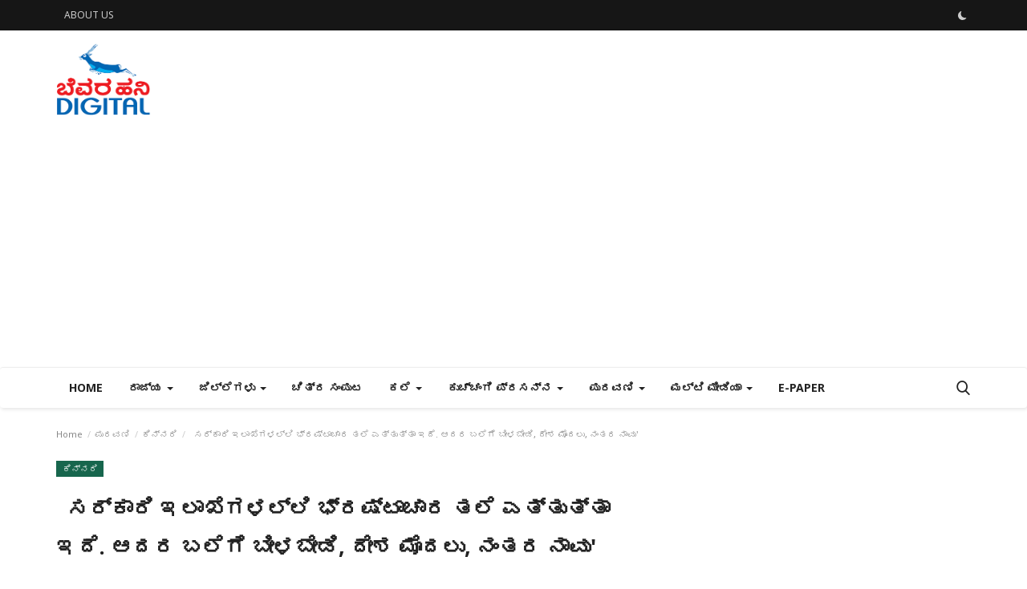

--- FILE ---
content_type: text/html; charset=UTF-8
request_url: https://bevarahani.com/chikkanna-rtd-IAS-halli-hyda-noorentu-nenapu-900
body_size: 28657
content:
<!DOCTYPE html>
<html lang="en">
<head>
    <meta charset="utf-8">
    <meta http-equiv="X-UA-Compatible" content="IE=edge">
    <meta name="viewport" content="width=device-width, initial-scale=1">
    <title>   ಸರ್ಕಾರಿ ಇಲಾಖೆಗಳಲ್ಲಿ ಭ್ರಷ್ಟಾಚಾರ ತಲೆ ಎತ್ತುತ್ತಾ ಇದೆ.  ಆದರ ಬಲೆಗೆ ಬೀಳಬೇಡಿ, ದೇಶ ಮೊದಲು, ನಂತರ ನಾವು' - Bevarahani Digital | Read latest news in Kannada</title>
    <meta name="description" content="ಹಳ್ಳಿ ಹೈದನ ನೂರೆಂಟು ನೆನಪು

ಸಿ.ಚಿಕ್ಕಣ್ಣ"/>
    <meta name="keywords" content=""/>
    <meta name="author" content="Bevarahani"/>
    <meta property="og:locale" content="en_US"/>
    <meta property="og:site_name" content="Bevarahani"/>
    <meta property="og:type" content="article"/>
    <meta property="og:title" content="   ಸರ್ಕಾರಿ ಇಲಾಖೆಗಳಲ್ಲಿ ಭ್ರಷ್ಟಾಚಾರ ತಲೆ ಎತ್ತುತ್ತಾ ಇದೆ.  ಆದರ ಬಲೆಗೆ ಬೀಳಬೇಡಿ, ದೇಶ ಮೊದಲು, ನಂತರ ನಾವು'"/>
    <meta property="og:description" content="ಹಳ್ಳಿ ಹೈದನ ನೂರೆಂಟು ನೆನಪು

ಸಿ.ಚಿಕ್ಕಣ್ಣ"/>
    <meta property="og:url" content="https://bevarahani.com/chikkanna-rtd-IAS-halli-hyda-noorentu-nenapu-900"/>
    <meta property="og:image" content="https://bevarahani.com/uploads/images/2022/12/image_750x500_638bf650f0522.jpg"/>
    <meta property="og:image:width" content="750"/>
    <meta property="og:image:height" content="422"/>
    <meta property="article:author" content="bevarahani1"/>
    <meta property="fb:app_id" content=""/>
    <meta property="article:tag" content="c-chikkanna"/>
    <meta property="article:tag" content="halli-hydana-noorentui-nenapu"/>
    <meta property="article:tag" content="kinnari"/>
    <meta property="article:published_time" content="2022-12-04 04:22:43"/>
    <meta property="article:modified_time" content="2022-12-04 15:43:17"/>
    <meta name="twitter:card" content="summary_large_image"/>
    <meta name="twitter:site" content="@Bevarahani"/>
    <meta name="twitter:creator" content="@bevarahani1"/>
    <meta name="twitter:title" content="   ಸರ್ಕಾರಿ ಇಲಾಖೆಗಳಲ್ಲಿ ಭ್ರಷ್ಟಾಚಾರ ತಲೆ ಎತ್ತುತ್ತಾ ಇದೆ.  ಆದರ ಬಲೆಗೆ ಬೀಳಬೇಡಿ, ದೇಶ ಮೊದಲು, ನಂತರ ನಾವು'"/>
    <meta name="twitter:description" content="ಹಳ್ಳಿ ಹೈದನ ನೂರೆಂಟು ನೆನಪು

ಸಿ.ಚಿಕ್ಕಣ್ಣ"/>
    <meta name="twitter:image" content="https://bevarahani.com/uploads/images/2022/12/image_750x500_638bf650f0522.jpg"/>
    <meta name="apple-mobile-web-app-capable" content="yes">
    <meta name="apple-mobile-web-app-status-bar-style" content="black">
    <meta name="apple-mobile-web-app-title" content="Bevarahani">
    <meta name="msapplication-TileImage" content="https://bevarahani.com/assets/img/pwa/144x144.png">
    <meta name="msapplication-TileColor" content="#2F3BA2">
    <link rel="manifest" href="https://bevarahani.com/manifest.json">
    <link rel="apple-touch-icon" href="https://bevarahani.com/assets/img/pwa/144x144.png">
    <link rel="shortcut icon" type="image/png" href="https://bevarahani.com/uploads/logo/logo_6120e75b2d221.png"/>
    <link rel="canonical" href="https://bevarahani.com/chikkanna-rtd-IAS-halli-hyda-noorentu-nenapu-900"/>
    <link rel="alternate" href="https://bevarahani.com/chikkanna-rtd-IAS-halli-hyda-noorentu-nenapu-900" hreflang="en-US"/>
    <link href="https://bevarahani.com/assets/vendor/font-icons/css/font-icon.min.css" rel="stylesheet"/>
    <link href="https://fonts.googleapis.com/css?family=Noto+Sans:400,700&display=swap" rel="stylesheet">    <link href="https://fonts.googleapis.com/css?family=Noto+Sans:400,700&display=swap" rel="stylesheet">    <link href="https://fonts.googleapis.com/css?family=Noto+Sans:400,700&display=swap" rel="stylesheet">    <link href="https://bevarahani.com/assets/vendor/bootstrap/css/bootstrap.min.css" rel="stylesheet"/>
    <link href="https://bevarahani.com/assets/css/style-1.9.min.css" rel="stylesheet"/>
    <link href="https://bevarahani.com/assets/css/plugins-1.9.css" rel="stylesheet"/>
    <script>var rtl = false;</script>
    <style>body {font-family: "Noto Sans"  } .font-1,.post-content .post-summary {font-family: "Noto Sans"}.font-text{font-family: "Noto Sans"}.h1, .h2, .h3, .h4, .h5, .h6, h1, h2, h3, h4, h5, h6 {font-family: "Noto Sans"}.section-mid-title .title {font-family: "Noto Sans"}.section .section-content .title {font-family: "Noto Sans"}.section .section-head .title {font-family: "Noto Sans"}.sidebar-widget .widget-head .title {font-family: "Noto Sans"}.post-content .post-text {font-family: "Noto Sans"}  .top-bar,.news-ticker-title,.section .section-head .title,.sidebar-widget .widget-head,.section-mid-title .title, #comments .comment-section > .nav-tabs > .active > a,.reaction-num-votes, .modal-newsletter .btn {background-color: #161616} .section .section-head,.section-mid-title, .comment-section .nav-tabs {border-bottom: 2px solid #161616;} .post-content .post-summary h2 {font-family: "Noto Sans"}
a:hover, a:focus, a:active, .navbar-inverse .navbar-nav > li > a:hover, .navbar-inverse .navbar-nav .dropdown-menu > li:hover > a, .navbar-inverse .navbar-nav .dropdown-menu > li:focus > a, .navbar-inverse .navbar-nav .dropdown-menu > li.active > a, .add-post-modal .item-icon i, .navbar-inverse .navbar-nav .open .dropdown-menu > li > a:focus, .navbar-inverse .navbar-nav .open .dropdown-menu > li > a:hover, .comment-lists li .btn-comment-reply, .comment-lists li .btn-comment-like, .f-random-list li .title a:hover, .link-forget, .captcha-refresh, .nav-footer li a:hover, .mobile-menu-social li a:hover, .mobile-menu-social li a:focus, .post-files .file button, .icon-newsletter, .btn-load-more:hover, .post-next-prev p span {color: #19bc9c;}  .navbar-toggle, .navbar-inverse .navbar-toggle, .nav-payout-accounts > li.active > a, .nav-payout-accounts > li.active > a:focus, .nav-payout-accounts > li.active > a:hover, .nav-payout-accounts .active > a, .swal-button--danger, .sidebar-widget .tag-list li a:hover, .spinner > div, .search-form button {background-color: #19bc9c !important;}  .navbar-default .navbar-nav > .active > a::after, .navbar-default .navbar-nav > li > a:hover:after, .navbar-inverse .navbar-nav .active a::after, .poll .result .progress .progress-bar {background-color: #19bc9c;}  .btn-custom {background-color: #19bc9c;border-color: #19bc9c;}  ::selection {background: #19bc9c !important;color: #fff;}  ::-moz-selection {background: #19bc9c !important;color: #fff;}  .navbar-inverse .navbar-nav > .active > a, .navbar-inverse .navbar-nav > .active > a:hover, .navbar-inverse .navbar-nav > .active > a:focus, .navbar-inverse .navbar-nav > .open > a, .navbar-inverse .navbar-nav > .open > a:hover, .navbar-inverse .navbar-nav > .open > a:focus {color: #19bc9c !important;background-color: transparent;}  .navbar-inverse .navbar-nav > li > a:focus, .navbar-inverse .navbar-nav > li > a:hover {background-color: transparent;color: #19bc9c;}  .form-input:focus {border-color: #19bc9c;outline: 0 none;}  .post-content .post-tags .tag-list li a:hover, .profile-buttons ul li a:hover {border-color: #19bc9c;background-color: #19bc9c;}  .auth-form-input:focus, .form-textarea:focus, .custom-checkbox:hover + label:before, .leave-reply .form-control:focus, .page-contact .form-control:focus, .comment-error {border-color: #19bc9c;}  .custom-checkbox:checked + label:before {background: #19bc9c;border-color: #19bc9c;}  .comments .comments-title {border-bottom: 2px solid #19bc9c;}  .comment-loader-container .loader, .sub-comment-loader-container .loader {border-top: 5px solid #19bc9c;}  .newsletter .newsletter-button {background-color: #19bc9c;border: 1px solid #19bc9c;}  .post-author-meta a:hover, .post-item-no-image .caption-video-no-image .title a:hover, .comment-meta .comment-liked, .cookies-warning a {color: #19bc9c !important;}  .video-label, .filters .btn:focus:after, .filters .btn:hover:after, .filters .btn:active:after, .filters .active::after {background: #19bc9c;}  .pagination .active a {border: 1px solid #19bc9c !important;background-color: #19bc9c !important;color: #fff !important;}  .pagination li a:hover, .pagination li a:focus, .pagination li a:active, .custom-checkbox input:checked + .checkbox-icon {background-color: #19bc9c;border: 1px solid #19bc9c;}  .search-form, .dropdown-more {border-top: 3px solid #19bc9c;}.mobile-language-options li .selected, .mobile-language-options li a:hover {color: #19bc9c;border: 1px solid #19bc9c;}</style>    <style> 
.footer-logo img{

}
.widget-popular-posts .nav-tabs{
margin-bottom: 2px !important;
}
.post-item-small{
box-shadow: 1px 2px 4px rgb(0 0 0 / 10%);
padding-bottom: 2px !important;
border-radius: 5px !important ;
}
.right{
padding-top: 5px;
}
.post-item{
box-shadow: 1px 2px 4px rgb(0 0 0 / 10%);
padding: 5px;
border-radius: 5px;
}
.logo-banner .left .logo{
     max-width: 118px;
    max-height: auto !important}
.post-content .title{ font-weight: bold !important; font-size: 27px}
.title a{font-weight: bold !important}
</style>     <script async src="https://pagead2.googlesyndication.com/pagead/js/adsbygoogle.js?client=ca-pub-5563726217274510"
     crossorigin="anonymous"></script>


<script async custom-element="amp-auto-ads"
        src="https://cdn.ampproject.org/v0/amp-auto-ads-0.1.js">
</script>
    <!-- HTML5 shim and Respond.js for IE8 support of HTML5 elements and media queries -->
    <!-- WARNING: Respond.js doesn't work if you view the page via file:// -->
    <!--[if lt IE 9]>
    <script src="https://oss.maxcdn.com/html5shiv/3.7.3/html5shiv.min.js"></script>
    <script src="https://oss.maxcdn.com/respond/1.4.2/respond.min.js"></script>
    <![endif]-->
    <script type="application/ld+json">[{
        "@context": "http://schema.org",
        "@type": "Organization",
        "url": "https://bevarahani.com/",
        "logo": {"@type": "ImageObject","width": 190,"height": 60,"url": "https://bevarahani.com/uploads/logo/logo_6130a2601fe5f.PNG"}
    },
    {
        "@context": "http://schema.org",
        "@type": "WebSite",
        "url": "https://bevarahani.com/",
        "potentialAction": {
            "@type": "SearchAction",
            "target": "https://bevarahani.com/search?q={search_term_string}",
            "query-input": "required name=search_term_string"
        }
    }]
    </script>
    <script type="application/ld+json">
        {
            "@context": "https://schema.org",
            "@type": "NewsArticle",
            "mainEntityOfPage": {
                "@type": "WebPage",
                "@id": "https://bevarahani.com/chikkanna-rtd-IAS-halli-hyda-noorentu-nenapu-900"
            },
            "headline": "   ಸರ್ಕಾರಿ ಇಲಾಖೆಗಳಲ್ಲಿ ಭ್ರಷ್ಟಾಚಾರ ತಲೆ ಎತ್ತುತ್ತಾ ಇದೆ.  ಆದರ ಬಲೆಗೆ ಬೀಳಬೇಡಿ, ದೇಶ ಮೊದಲು, ನಂತರ ನಾವು&#039;",
            "name": "   ಸರ್ಕಾರಿ ಇಲಾಖೆಗಳಲ್ಲಿ ಭ್ರಷ್ಟಾಚಾರ ತಲೆ ಎತ್ತುತ್ತಾ ಇದೆ.  ಆದರ ಬಲೆಗೆ ಬೀಳಬೇಡಿ, ದೇಶ ಮೊದಲು, ನಂತರ ನಾವು&#039;",
            "articleSection": "ಕಿನ್ನರಿ",
            "image": {
                "@type": "ImageObject",
                "url": "https://bevarahani.com/uploads/images/2022/12/image_750x500_638bf650f0522.jpg",
                "width": 750,
                "height": 500
            },
            "datePublished": "2022-12-04T04:22:43+0300",
            "dateModified": "2022-12-04T15:43:17+0300",
            "inLanguage": "en-US",
            "keywords": "",
            "author": {
                "@type": "Person",
                "name": "bevarahani1"
            },
            "publisher": {
                "@type": "Organization",
                "name": "Bevarahani",
                "logo": {
                "@type": "ImageObject",
                "width": 190,
                "height": 60,
                "url": "https://bevarahani.com/uploads/logo/logo_6130a2601fe5f.PNG"
                }
            },
            "description": "ಹಳ್ಳಿ ಹೈದನ ನೂರೆಂಟು ನೆನಪು

ಸಿ.ಚಿಕ್ಕಣ್ಣ"
        }
    </script>
    </head>
<body>
<header id="header">
    <div class="top-bar">
    <div class="container">
        <div class="col-sm-12">
            <div class="row">
                <ul class="top-menu top-menu-left">
                                                                                                                                                                                                                                                                                                                                                                                                                                                                                                                                                                                                                                                                                            <li><a href="https://bevarahani.com/about-us">ABOUT US</a></li>                                                                                                                                                                                                                                                                                                                                    </ul>
                <ul class="top-menu top-menu-right">
                                                                                                                            <li class="li-dark-mode-sw">
                        <form action="https://bevarahani.com/vr-switch-mode" method="post" accept-charset="utf-8">
<input type="hidden" name="611abf1c62102_csrf_token" value="e821ba2e26d1e4b9c9cd6be398552d6a" />                                                                                                
                                                    <button type="submit" name="dark_mode" value="1" class="btn-switch-mode">
                                <svg xmlns="http://www.w3.org/2000/svg" width="16" height="16" fill="currentColor" class="bi bi-moon-fill dark-mode-icon" viewBox="0 0 16 16">
                                    <path d="M6 .278a.768.768 0 0 1 .08.858 7.208 7.208 0 0 0-.878 3.46c0 4.021 3.278 7.277 7.318 7.277.527 0 1.04-.055 1.533-.16a.787.787 0 0 1 .81.316.733.733 0 0 1-.031.893A8.349 8.349 0 0 1 8.344 16C3.734 16 0 12.286 0 7.71 0 4.266 2.114 1.312 5.124.06A.752.752 0 0 1 6 .278z"/>
                                </svg>
                            </button>
                                                </form>                    </li>
                </ul>
            </div>
        </div>
    </div>
</div>
    <div class="logo-banner">
        <div class="container">
            <div class="col-sm-12">
                <div class="row">
                    <div class="left">
                        <a href="https://bevarahani.com/">
                            <img src="https://bevarahani.com/uploads/logo/logo_6130a2601fe5f.PNG" alt="logo" class="logo" width="190" height="60">
                        </a>
                    </div>
                    <div class="right">
                        <div class="pull-right">
                            <!--Include banner-->
                                            <section class="col-sm-12 col-xs-12 bn-lg ">
                    <div class="row">
                        <script async src="https://pagead2.googlesyndication.com/pagead/js/adsbygoogle.js?client=ca-pub-5563726217274510"
     crossorigin="anonymous"></script>                    </div>
                </section>
                            <section class="col-sm-12 col-xs-12 bn-md ">
                    <div class="row">
                        <script async src="https://pagead2.googlesyndication.com/pagead/js/adsbygoogle.js?client=ca-pub-5563726217274510"
     crossorigin="anonymous"></script>                    </div>
                </section>
                        <section class="col-sm-12 col-xs-12 bn-sm ">
                <div class="row">
                    <script async src="https://pagead2.googlesyndication.com/pagead/js/adsbygoogle.js?client=ca-pub-5563726217274510"
     crossorigin="anonymous"></script>                </div>
            </section>
        

                        </div>
                    </div>
                </div>
            </div>
        </div><!--/.container-->
    </div><!--/.top-bar-->
    <nav class="navbar navbar-default main-menu megamenu">
    <div class="container">
        <div class="collapse navbar-collapse">
            <div class="row">
                <ul class="nav navbar-nav">
                                            <li class="">
                            <a href="https://bevarahani.com/">
                                Home                            </a>
                        </li>
                                            <li class="dropdown megamenu-fw mega-li-26 ">
        <a href="https://bevarahani.com/STATENATIONINTERNATIONAL" class="dropdown-toggle disabled" data-toggle="dropdown" role="button" aria-expanded="false">ರಾಜ್ಯ <span class="caret"></span></a>
        <!--Check if has posts-->
                    <ul class="dropdown-menu megamenu-content dropdown-top" role="menu" aria-expanded="true" data-mega-ul="26">
                <li>
                    <div class="sub-menu-left">
                        <ul class="nav-sub-categories">
                            <li data-category-filter="all" class="li-sub-category active">
                                <a href="https://bevarahani.com/STATENATIONINTERNATIONAL">
                                    All                                </a>
                            </li>
                                                                    <li data-category-filter="Republic-of-INDIA-27" class="li-sub-category">
                                            <a href="https://bevarahani.com/STATENATIONINTERNATIONAL/Republic-of-INDIA">
                                                ರಾಷ್ಟ್ರ                                            </a>
                                        </li>
                                                                            <li data-category-filter="Other-NATIONS-28" class="li-sub-category">
                                            <a href="https://bevarahani.com/STATENATIONINTERNATIONAL/Other-NATIONS">
                                                ವಿದೇಶ                                            </a>
                                        </li>
                                                            </ul>
                    </div>

                    <div class="sub-menu-right">
                        <div class="sub-menu-inner filter-all active">
                            <div class="row row-menu-right">
                                <!--Posts-->
                                                                            <div class="col-sm-3 menu-post-item">
                                                                                                    <div class="post-item-image">
                                                        <a href="https://bevarahani.com/‌S-R-Venkatesha-prasad-1277">
                                                            
    
                                <img src="https://bevarahani.com/assets/img/img_bg_md.png" data-src="https://bevarahani.com/uploads/images/2026/01/image_380x226_69631964eb23d.jpg" alt="ಕಚ್ಚಾ ತೈಲದ ಬೆಲೆ ತೀವ್ರ ಕುಸಿತ-  ಆದರೆ ಜನತೆಗಿಲ್ಲ ಇಳಿಕೆಯ ಲಾಭ                                                                                                                      ಎಸ್‌.ಆರ್‌.ವೆಂಕಟೇಶ್‌ ಪ್ರಸಾದ್" class="lazyload img-responsive img-post" width="1" height="1"/>
            
                                                        </a>
                                                    </div>
                                                                                                <h3 class="title">
                                                    <a href="https://bevarahani.com/‌S-R-Venkatesha-prasad-1277">ಕಚ್ಚಾ ತೈಲದ ಬೆಲೆ ತೀವ್ರ ಕುಸಿತ-  ಆದರೆ ಜನತೆಗಿಲ್ಲ...</a>
                                                </h3>
                                                <p class="post-meta">
                                                        <a href="https://bevarahani.com/profile/bevarahani1">bevarahani1</a>
    <span>Jan 11, 2026</span>
    <span><i class="icon-comment"></i>0</span>
                                                </p>
                                            </div>
                                                                                    <div class="col-sm-3 menu-post-item">
                                                                                                    <div class="post-item-image">
                                                        <a href="https://bevarahani.com/‌S-R-Venkatesha-prasad">
                                                            
    
                                <img src="https://bevarahani.com/assets/img/img_bg_md.png" data-src="https://bevarahani.com/uploads/images/2026/01/image_380x226_6959bd321350f.jpg" alt="ಚಿನ್ನ, ಬೆಳ್ಳಿ ದರಗಳ ನಾಗಾಲೋಟ:  ಆರ್ಥಿಕ ಬಿಕ್ಕಟಿನ ಮುನ್ಸೂಚನೆ?                                                                                                                   ಎಸ್‌.ಆರ್‌.ವೆಂಕಟೇಶ್‌ ಪ್ರಸಾದ್" class="lazyload img-responsive img-post" width="1" height="1"/>
            
                                                        </a>
                                                    </div>
                                                                                                <h3 class="title">
                                                    <a href="https://bevarahani.com/‌S-R-Venkatesha-prasad">ಚಿನ್ನ, ಬೆಳ್ಳಿ ದರಗಳ ನಾಗಾಲೋಟ: ಆರ್ಥಿಕ ಬಿಕ್ಕಟಿನ ಮುನ್ಸೂಚನೆ?...</a>
                                                </h3>
                                                <p class="post-meta">
                                                        <a href="https://bevarahani.com/profile/bevarahani1">bevarahani1</a>
    <span>Jan 4, 2026</span>
    <span><i class="icon-comment"></i>0</span>
                                                </p>
                                            </div>
                                                                                    <div class="col-sm-3 menu-post-item">
                                                                                                    <div class="post-item-image">
                                                        <a href="https://bevarahani.com/na-divakar-1272">
                                                            
    
                                <img src="https://bevarahani.com/assets/img/img_bg_md.png" data-src="https://bevarahani.com/uploads/images/2026/01/image_380x226_6955c50bdc29a.jpg" alt="  2025: ಕಳೆದದ್ದು 365 ದಿನಗಳಲ್ಲ ಮೌಲ್ಯಾದರ್ಶಗಳು                                                                                                                                              2026ರ ಹೊಸ್ತಿಲಲ್ಲಿ ನಿಂತಾಗ ಕಣ್ಣಿಗೆ ರಾಚುವುದು ಸಿಕ್ಕುಗಳು ಮತ್ತು ಅಪಾಯಗಳಷ್ಟೇ !" class="lazyload img-responsive img-post" width="1" height="1"/>
            
                                                        </a>
                                                    </div>
                                                                                                <h3 class="title">
                                                    <a href="https://bevarahani.com/na-divakar-1272">  2025: ಕಳೆದದ್ದು 365 ದಿನಗಳಲ್ಲ ಮೌಲ್ಯಾದರ್ಶಗಳು 2026ರ...</a>
                                                </h3>
                                                <p class="post-meta">
                                                        <a href="https://bevarahani.com/profile/bevarahani1">bevarahani1</a>
    <span>Jan 1, 2026</span>
    <span><i class="icon-comment"></i>0</span>
                                                </p>
                                            </div>
                                                                                    <div class="col-sm-3 menu-post-item">
                                                                                                    <div class="post-item-image">
                                                        <a href="https://bevarahani.com/venkatesh-prasad">
                                                            
    
                                <img src="https://bevarahani.com/assets/img/img_bg_md.png" data-src="https://bevarahani.com/uploads/images/2026/01/image_380x226_6955c3613001c.jpg" alt="ಆರ್ಥಿಕ ಹಿನ್ನೋಟ 2025: ಪ್ರಗತಿಯೋ? ಅಸಮಾನತೆ ಹೆಚ್ಚಳವೋ?" class="lazyload img-responsive img-post" width="1" height="1"/>
            
                                                        </a>
                                                    </div>
                                                                                                <h3 class="title">
                                                    <a href="https://bevarahani.com/venkatesh-prasad">ಆರ್ಥಿಕ ಹಿನ್ನೋಟ 2025: ಪ್ರಗತಿಯೋ? ಅಸಮಾನತೆ ಹೆಚ್ಚಳವೋ?</a>
                                                </h3>
                                                <p class="post-meta">
                                                        <a href="https://bevarahani.com/profile/bevarahani1">bevarahani1</a>
    <span>Jan 1, 2026</span>
    <span><i class="icon-comment"></i>0</span>
                                                </p>
                                            </div>
                                                                    </div>
                        </div>


                                                            <div class="sub-menu-inner filter-Republic-of-INDIA-27">
                                        <div class="row row-menu-right">
                                                                                                                                                        <div class="col-sm-3 menu-post-item">
                                                                                                                            <div class="post-item-image post-item-image-mn">
                                                                    <a href="https://bevarahani.com/na-divakar-1272">
                                                                        
    
                                <img src="https://bevarahani.com/assets/img/img_bg_md.png" data-src="https://bevarahani.com/uploads/images/2026/01/image_380x226_6955c50bdc29a.jpg" alt="  2025: ಕಳೆದದ್ದು 365 ದಿನಗಳಲ್ಲ ಮೌಲ್ಯಾದರ್ಶಗಳು                                                                                                                                              2026ರ ಹೊಸ್ತಿಲಲ್ಲಿ ನಿಂತಾಗ ಕಣ್ಣಿಗೆ ರಾಚುವುದು ಸಿಕ್ಕುಗಳು ಮತ್ತು ಅಪಾಯಗಳಷ್ಟೇ !" class="lazyload img-responsive img-post" width="1" height="1"/>
            
                                                                    </a>
                                                                </div>
                                                                                                                        <h3 class="title">
                                                                <a href="https://bevarahani.com/na-divakar-1272">  2025: ಕಳೆದದ್ದು 365 ದಿನಗಳಲ್ಲ ಮೌಲ್ಯಾದರ್ಶಗಳು 2026ರ...</a>
                                                            </h3>
                                                            <p class="post-meta">
                                                                    <a href="https://bevarahani.com/profile/bevarahani1">bevarahani1</a>
    <span>Jan 1, 2026</span>
    <span><i class="icon-comment"></i>0</span>
                                                            </p>
                                                        </div>
                                                                                                                                                                <div class="col-sm-3 menu-post-item">
                                                                                                                            <div class="post-item-image post-item-image-mn">
                                                                    <a href="https://bevarahani.com/venkatesh-prasad">
                                                                        
    
                                <img src="https://bevarahani.com/assets/img/img_bg_md.png" data-src="https://bevarahani.com/uploads/images/2026/01/image_380x226_6955c3613001c.jpg" alt="ಆರ್ಥಿಕ ಹಿನ್ನೋಟ 2025: ಪ್ರಗತಿಯೋ? ಅಸಮಾನತೆ ಹೆಚ್ಚಳವೋ?" class="lazyload img-responsive img-post" width="1" height="1"/>
            
                                                                    </a>
                                                                </div>
                                                                                                                        <h3 class="title">
                                                                <a href="https://bevarahani.com/venkatesh-prasad">ಆರ್ಥಿಕ ಹಿನ್ನೋಟ 2025: ಪ್ರಗತಿಯೋ? ಅಸಮಾನತೆ ಹೆಚ್ಚಳವೋ?</a>
                                                            </h3>
                                                            <p class="post-meta">
                                                                    <a href="https://bevarahani.com/profile/bevarahani1">bevarahani1</a>
    <span>Jan 1, 2026</span>
    <span><i class="icon-comment"></i>0</span>
                                                            </p>
                                                        </div>
                                                                                                                                                                <div class="col-sm-3 menu-post-item">
                                                                                                                            <div class="post-item-image post-item-image-mn">
                                                                    <a href="https://bevarahani.com/na-divakara-1256">
                                                                        
    
                                <img src="https://bevarahani.com/assets/img/img_bg_md.png" data-src="https://bevarahani.com/uploads/images/2025/12/image_380x226_69338026e33f5.jpg" alt="ಅಂಬೇಡ್ಕರ್‌ : ಚಿಂತನೆ-ಆಚರಣೆಗಳ ನಡುವೆ  ಬೌದ್ಧಿಕ ಕಂದರ" class="lazyload img-responsive img-post" width="1" height="1"/>
            
                                                                    </a>
                                                                </div>
                                                                                                                        <h3 class="title">
                                                                <a href="https://bevarahani.com/na-divakara-1256">ಅಂಬೇಡ್ಕರ್‌ : ಚಿಂತನೆ-ಆಚರಣೆಗಳ ನಡುವೆ  ಬೌದ್ಧಿಕ ಕಂದರ</a>
                                                            </h3>
                                                            <p class="post-meta">
                                                                    <a href="https://bevarahani.com/profile/bevarahani1">bevarahani1</a>
    <span>Dec 6, 2025</span>
    <span><i class="icon-comment"></i>0</span>
                                                            </p>
                                                        </div>
                                                                                                                                                                <div class="col-sm-3 menu-post-item">
                                                                                                                            <div class="post-item-image post-item-image-mn">
                                                                    <a href="https://bevarahani.com/venkatesh-prasad-ruppe">
                                                                        
    
                                <img src="https://bevarahani.com/assets/img/img_bg_md.png" data-src="https://bevarahani.com/uploads/images/2025/12/image_380x226_692e32418a70f.jpg" alt="ಡಾಲರ್ ಎದುರು ಇನ್ನಷ್ಟು ಕುಸಿದ ರೂಪಾಯಿ                                                                                                                                                           ಸಾರ್ವಕಾಲಿಕ ದಾಖಲೆಯ ಅಪಮೌಲ್ಯ" class="lazyload img-responsive img-post" width="1" height="1"/>
            
                                                                    </a>
                                                                </div>
                                                                                                                        <h3 class="title">
                                                                <a href="https://bevarahani.com/venkatesh-prasad-ruppe">ಡಾಲರ್ ಎದುರು ಇನ್ನಷ್ಟು ಕುಸಿದ ರೂಪಾಯಿ ಸಾರ್ವಕಾಲಿಕ...</a>
                                                            </h3>
                                                            <p class="post-meta">
                                                                    <a href="https://bevarahani.com/profile/bevarahani1">bevarahani1</a>
    <span>Dec 2, 2025</span>
    <span><i class="icon-comment"></i>0</span>
                                                            </p>
                                                        </div>
                                                                                                                                                                                                                                                                                                                                                                                                                    </div>
                                    </div>
                                                                    <div class="sub-menu-inner filter-Other-NATIONS-28">
                                        <div class="row row-menu-right">
                                                                                                                                                        <div class="col-sm-3 menu-post-item">
                                                                                                                            <div class="post-item-image post-item-image-mn">
                                                                    <a href="https://bevarahani.com/‌S-R-Venkatesha-prasad-1277">
                                                                        
    
                                <img src="https://bevarahani.com/assets/img/img_bg_md.png" data-src="https://bevarahani.com/uploads/images/2026/01/image_380x226_69631964eb23d.jpg" alt="ಕಚ್ಚಾ ತೈಲದ ಬೆಲೆ ತೀವ್ರ ಕುಸಿತ-  ಆದರೆ ಜನತೆಗಿಲ್ಲ ಇಳಿಕೆಯ ಲಾಭ                                                                                                                      ಎಸ್‌.ಆರ್‌.ವೆಂಕಟೇಶ್‌ ಪ್ರಸಾದ್" class="lazyload img-responsive img-post" width="1" height="1"/>
            
                                                                    </a>
                                                                </div>
                                                                                                                        <h3 class="title">
                                                                <a href="https://bevarahani.com/‌S-R-Venkatesha-prasad-1277">ಕಚ್ಚಾ ತೈಲದ ಬೆಲೆ ತೀವ್ರ ಕುಸಿತ-  ಆದರೆ ಜನತೆಗಿಲ್ಲ...</a>
                                                            </h3>
                                                            <p class="post-meta">
                                                                    <a href="https://bevarahani.com/profile/bevarahani1">bevarahani1</a>
    <span>Jan 11, 2026</span>
    <span><i class="icon-comment"></i>0</span>
                                                            </p>
                                                        </div>
                                                                                                                                                                <div class="col-sm-3 menu-post-item">
                                                                                                                            <div class="post-item-image post-item-image-mn">
                                                                    <a href="https://bevarahani.com/‌S-R-Venkatesha-prasad">
                                                                        
    
                                <img src="https://bevarahani.com/assets/img/img_bg_md.png" data-src="https://bevarahani.com/uploads/images/2026/01/image_380x226_6959bd321350f.jpg" alt="ಚಿನ್ನ, ಬೆಳ್ಳಿ ದರಗಳ ನಾಗಾಲೋಟ:  ಆರ್ಥಿಕ ಬಿಕ್ಕಟಿನ ಮುನ್ಸೂಚನೆ?                                                                                                                   ಎಸ್‌.ಆರ್‌.ವೆಂಕಟೇಶ್‌ ಪ್ರಸಾದ್" class="lazyload img-responsive img-post" width="1" height="1"/>
            
                                                                    </a>
                                                                </div>
                                                                                                                        <h3 class="title">
                                                                <a href="https://bevarahani.com/‌S-R-Venkatesha-prasad">ಚಿನ್ನ, ಬೆಳ್ಳಿ ದರಗಳ ನಾಗಾಲೋಟ: ಆರ್ಥಿಕ ಬಿಕ್ಕಟಿನ ಮುನ್ಸೂಚನೆ?...</a>
                                                            </h3>
                                                            <p class="post-meta">
                                                                    <a href="https://bevarahani.com/profile/bevarahani1">bevarahani1</a>
    <span>Jan 4, 2026</span>
    <span><i class="icon-comment"></i>0</span>
                                                            </p>
                                                        </div>
                                                                                                                                                                <div class="col-sm-3 menu-post-item">
                                                                                                                            <div class="post-item-image post-item-image-mn">
                                                                    <a href="https://bevarahani.com/kuchangi-prasanna-1142">
                                                                        
    
                                <img src="https://bevarahani.com/assets/img/img_bg_md.png" data-src="https://bevarahani.com/uploads/images/2024/05/image_380x226_66495045a040f.jpg" alt="ಮೋದಿಯ ಬಲಗೈ ಭಂಟ ಅಮಿತ್ ಶಾ ಮುಂದಿನ ಪ್ರಧಾನಿಯಂತೆ, ಇದು ನಿಜವೇ ?!" class="lazyload img-responsive img-post" width="1" height="1"/>
            
                                                                    </a>
                                                                </div>
                                                                                                                        <h3 class="title">
                                                                <a href="https://bevarahani.com/kuchangi-prasanna-1142">ಮೋದಿಯ ಬಲಗೈ ಭಂಟ ಅಮಿತ್ ಶಾ ಮುಂದಿನ ಪ್ರಧಾನಿಯಂತೆ, ಇದು...</a>
                                                            </h3>
                                                            <p class="post-meta">
                                                                    <a href="https://bevarahani.com/profile/bevarahani1">bevarahani1</a>
    <span>May 19, 2024</span>
    <span><i class="icon-comment"></i>0</span>
                                                            </p>
                                                        </div>
                                                                                                                                                                <div class="col-sm-3 menu-post-item">
                                                                                                                            <div class="post-item-image post-item-image-mn">
                                                                    <a href="https://bevarahani.com/na-divakara-1129">
                                                                        
    
                                <img src="https://bevarahani.com/assets/img/img_bg_md.png" data-src="https://bevarahani.com/uploads/images/2024/04/image_380x226_661b403d86d91.jpg" alt="ನಿರ್ಣಾಯಕ ಹಂತದಲ್ಲಿ ದುಡಿಯುವ ವರ್ಗಗಳ ಪಾತ್ರ" class="lazyload img-responsive img-post" width="1" height="1"/>
            
                                                                    </a>
                                                                </div>
                                                                                                                        <h3 class="title">
                                                                <a href="https://bevarahani.com/na-divakara-1129">ನಿರ್ಣಾಯಕ ಹಂತದಲ್ಲಿ ದುಡಿಯುವ ವರ್ಗಗಳ ಪಾತ್ರ</a>
                                                            </h3>
                                                            <p class="post-meta">
                                                                    <a href="https://bevarahani.com/profile/bevarahani1">bevarahani1</a>
    <span>Apr 14, 2024</span>
    <span><i class="icon-comment"></i>0</span>
                                                            </p>
                                                        </div>
                                                                                                                                                                                                                                                        </div>
                                    </div>
                                

                    </div>
                </li>
            </ul>
            </li>
    <li class="dropdown megamenu-fw mega-li-15 ">
        <a href="https://bevarahani.com/DISTRICTS" class="dropdown-toggle disabled" data-toggle="dropdown" role="button" aria-expanded="false">ಜಿಲ್ಲೆಗಳು <span class="caret"></span></a>
        <!--Check if has posts-->
                    <ul class="dropdown-menu megamenu-content dropdown-top" role="menu" aria-expanded="true" data-mega-ul="15">
                <li>
                    <div class="sub-menu-left">
                        <ul class="nav-sub-categories">
                            <li data-category-filter="all" class="li-sub-category active">
                                <a href="https://bevarahani.com/DISTRICTS">
                                    All                                </a>
                            </li>
                                                                    <li data-category-filter="BENGALURU-RURAL-16" class="li-sub-category">
                                            <a href="https://bevarahani.com/DISTRICTS/BENGALURU-RURAL">
                                                ಬೆಂಗಳೂರು ಗ್ರಾಮಾಂತರ                                            </a>
                                        </li>
                                                                            <li data-category-filter="BENGALURU-CITY-19" class="li-sub-category">
                                            <a href="https://bevarahani.com/DISTRICTS/BENGALURU-CITY">
                                                ಬೆಂಗಳೂರು ನಗರ                                            </a>
                                        </li>
                                                                            <li data-category-filter="CHIKKABALLAPURA-20" class="li-sub-category">
                                            <a href="https://bevarahani.com/DISTRICTS/CHIKKABALLAPURA">
                                                ಚಿಕ್ಕಬಳ್ಳಾಪುರ                                            </a>
                                        </li>
                                                                            <li data-category-filter="RAMANAGARA-21" class="li-sub-category">
                                            <a href="https://bevarahani.com/DISTRICTS/RAMANAGARA">
                                                ರಾಮನಗರ                                            </a>
                                        </li>
                                                                            <li data-category-filter="MANDYA-22" class="li-sub-category">
                                            <a href="https://bevarahani.com/DISTRICTS/MANDYA">
                                                ಮಂಡ್ಯ                                            </a>
                                        </li>
                                                                            <li data-category-filter="MYSORE-23" class="li-sub-category">
                                            <a href="https://bevarahani.com/DISTRICTS/MYSORE">
                                                ಮೈಸೂರು                                            </a>
                                        </li>
                                                                            <li data-category-filter="CHAMARAJANAGARA-24" class="li-sub-category">
                                            <a href="https://bevarahani.com/DISTRICTS/CHAMARAJANAGARA">
                                                ಚಾಮರಾಜನಗರ                                            </a>
                                        </li>
                                                                            <li data-category-filter="TUMAKURU-17" class="li-sub-category">
                                            <a href="https://bevarahani.com/DISTRICTS/TUMAKURU">
                                                ತುಮಕೂರು                                            </a>
                                        </li>
                                                                            <li data-category-filter="KOLARA-18" class="li-sub-category">
                                            <a href="https://bevarahani.com/DISTRICTS/KOLARA">
                                                ಕೋಲಾರ                                            </a>
                                        </li>
                                                                            <li data-category-filter="CHITRADURGA-25" class="li-sub-category">
                                            <a href="https://bevarahani.com/DISTRICTS/CHITRADURGA">
                                                ಚಿತ್ರದುರ್ಗ                                            </a>
                                        </li>
                                                            </ul>
                    </div>

                    <div class="sub-menu-right">
                        <div class="sub-menu-inner filter-all active">
                            <div class="row row-menu-right">
                                <!--Posts-->
                                                                            <div class="col-sm-3 menu-post-item">
                                                                                                    <div class="post-item-image">
                                                        <a href="https://bevarahani.com/kuchangi-prasanna-KUWJ-Tumkur">
                                                            
    
                                <img src="https://bevarahani.com/assets/img/img_bg_md.png" data-src="https://bevarahani.com/uploads/images/2025/11/image_380x226_6913d47c9d013.jpg" alt="ತುಮಕೂರು ಜಿಲ್ಲಾ ಪತ್ರಕರ್ತರ ಸಂಘದ  ಅಧ್ಯಕ್ಷರಾಗಿ ʼಸ್ನೇಹ ಜೀವಿʼ ಯೋಗೇಶ್‌" class="lazyload img-responsive img-post" width="1" height="1"/>
            
                                                        </a>
                                                    </div>
                                                                                                <h3 class="title">
                                                    <a href="https://bevarahani.com/kuchangi-prasanna-KUWJ-Tumkur">ತುಮಕೂರು ಜಿಲ್ಲಾ ಪತ್ರಕರ್ತರ ಸಂಘದ  ಅಧ್ಯಕ್ಷರಾಗಿ ʼಸ್ನೇಹ...</a>
                                                </h3>
                                                <p class="post-meta">
                                                        <a href="https://bevarahani.com/profile/bevarahani1">bevarahani1</a>
    <span>Nov 12, 2025</span>
    <span><i class="icon-comment"></i>0</span>
                                                </p>
                                            </div>
                                                                                    <div class="col-sm-3 menu-post-item">
                                                                                                    <div class="post-item-image">
                                                        <a href="https://bevarahani.com/na-divakara-bevarahani">
                                                            
    
                                <img src="https://bevarahani.com/assets/img/img_bg_md.png" data-src="https://bevarahani.com/uploads/images/2025/11/image_380x226_6906a12cb4086.jpg" alt="ಹೆಣ್ಣು ಜೀವ – ಎಳೆಯ ಭ್ರೂಣ ಮತ್ತು ಸಾಮಾಜಿಕ ಪ್ರಜ್ಞೆ" class="lazyload img-responsive img-post" width="1" height="1"/>
            
                                                        </a>
                                                    </div>
                                                                                                <h3 class="title">
                                                    <a href="https://bevarahani.com/na-divakara-bevarahani">ಹೆಣ್ಣು ಜೀವ – ಎಳೆಯ ಭ್ರೂಣ ಮತ್ತು ಸಾಮಾಜಿಕ ಪ್ರಜ್ಞೆ</a>
                                                </h3>
                                                <p class="post-meta">
                                                        <a href="https://bevarahani.com/profile/bevarahani1">bevarahani1</a>
    <span>Nov 2, 2025</span>
    <span><i class="icon-comment"></i>0</span>
                                                </p>
                                            </div>
                                                                                    <div class="col-sm-3 menu-post-item">
                                                                                                    <div class="post-item-image">
                                                        <a href="https://bevarahani.com/kuchchangi-prasanna-1236">
                                                            
    
                                <img src="https://bevarahani.com/assets/img/img_bg_md.png" data-src="https://bevarahani.com/uploads/images/2025/07/image_380x226_68843b6ec6eaa.jpg" alt="ತುಪ್ಪದಕೋಣ ಗ್ರಾಮಸ್ಥರ ಮೇಲೆ ಶಿರಾ ಪೊಲೀಸರ ದೌರ್ಜನ್ಯ  3 ತಿಂಗಳಾದರೂ ಮುಗಿಯದ ಪಿಐ ಎಸ್ .ಮಂಜೇಗೌಡರ ಸೇಡಿನ ಕತೆಯ ಅನಾವರಣ!" class="lazyload img-responsive img-post" width="1" height="1"/>
            
                                                        </a>
                                                    </div>
                                                                                                <h3 class="title">
                                                    <a href="https://bevarahani.com/kuchchangi-prasanna-1236">ತುಪ್ಪದಕೋಣ ಗ್ರಾಮಸ್ಥರ ಮೇಲೆ ಶಿರಾ ಪೊಲೀಸರ ದೌರ್ಜನ್ಯ ...</a>
                                                </h3>
                                                <p class="post-meta">
                                                        <a href="https://bevarahani.com/profile/bevarahani1">bevarahani1</a>
    <span>Jul 26, 2025</span>
    <span><i class="icon-comment"></i>0</span>
                                                </p>
                                            </div>
                                                                                    <div class="col-sm-3 menu-post-item">
                                                                                                    <div class="post-item-image">
                                                        <a href="https://bevarahani.com/advocates">
                                                            
    
                                <img src="https://bevarahani.com/assets/img/img_bg_md.png" data-src="https://bevarahani.com/uploads/images/2025/04/image_380x226_67fb3afbb136c.jpg" alt="ವಕೀಲರ ಸಂಘದ ಅಧ್ಯಕ್ಷರಾಗಿ ಮತ್ತೆ ಕೆಂಪರಾಜಯ್ಯ  ರವಿಗೌಡ ಉಪಾಧ್ಯಕ್ಷ, ಮಹೇಶ್‌ ಪ್ರಧಾನ  ಕಾರ್ಯದರ್ಶಿ" class="lazyload img-responsive img-post" width="1" height="1"/>
            
                                                        </a>
                                                    </div>
                                                                                                <h3 class="title">
                                                    <a href="https://bevarahani.com/advocates">ವಕೀಲರ ಸಂಘದ ಅಧ್ಯಕ್ಷರಾಗಿ ಮತ್ತೆ ಕೆಂಪರಾಜಯ್ಯ  ರವಿಗೌಡ...</a>
                                                </h3>
                                                <p class="post-meta">
                                                        <a href="https://bevarahani.com/profile/bevarahani1">bevarahani1</a>
    <span>Apr 13, 2025</span>
    <span><i class="icon-comment"></i>0</span>
                                                </p>
                                            </div>
                                                                    </div>
                        </div>


                                                            <div class="sub-menu-inner filter-BENGALURU-RURAL-16">
                                        <div class="row row-menu-right">
                                                                                    </div>
                                    </div>
                                                                    <div class="sub-menu-inner filter-BENGALURU-CITY-19">
                                        <div class="row row-menu-right">
                                                                                                                                                        <div class="col-sm-3 menu-post-item">
                                                                                                                            <div class="post-item-image post-item-image-mn">
                                                                    <a href="https://bevarahani.com/mamannan">
                                                                        
    
                                <img src="https://bevarahani.com/assets/img/img_bg_md.png" data-src="https://bevarahani.com/uploads/images/2023/07/image_380x226_64b34b61318ac.jpg" alt="ಮಾಮನ್ನನ್‌ ಎನ್ನುವ ಕಹಿ ಮದ್ದು" class="lazyload img-responsive img-post" width="1" height="1"/>
            
                                                                    </a>
                                                                </div>
                                                                                                                        <h3 class="title">
                                                                <a href="https://bevarahani.com/mamannan">ಮಾಮನ್ನನ್‌ ಎನ್ನುವ ಕಹಿ ಮದ್ದು</a>
                                                            </h3>
                                                            <p class="post-meta">
                                                                    <a href="https://bevarahani.com/profile/bevarahani1">bevarahani1</a>
    <span>Jul 16, 2023</span>
    <span><i class="icon-comment"></i>0</span>
                                                            </p>
                                                        </div>
                                                                                                                                                                <div class="col-sm-3 menu-post-item">
                                                                                                                            <div class="post-item-image post-item-image-mn">
                                                                    <a href="https://bevarahani.com/bevarahani-bengaluru-congress-press-meet-seddaramiah-DK-shivakumar-and-others">
                                                                        
    
                                <img src="https://bevarahani.com/assets/img/img_bg_md.png" data-src="https://bevarahani.com/uploads/images/2022/04/image_380x226_624966ca8023a.jpg" alt="ರಸಗೊಬ್ಬರ ಬೆಲೆ ಏರಿಸಿ ರೈತರಿಂದ ರೂ.3600 ಕೋಟಿ ಸುಲಿಗೆ" class="lazyload img-responsive img-post" width="1" height="1"/>
            
                                                                    </a>
                                                                </div>
                                                                                                                        <h3 class="title">
                                                                <a href="https://bevarahani.com/bevarahani-bengaluru-congress-press-meet-seddaramiah-DK-shivakumar-and-others">ರಸಗೊಬ್ಬರ ಬೆಲೆ ಏರಿಸಿ ರೈತರಿಂದ ರೂ.3600 ಕೋಟಿ ಸುಲಿಗೆ</a>
                                                            </h3>
                                                            <p class="post-meta">
                                                                    <a href="https://bevarahani.com/profile/bevarahani1">bevarahani1</a>
    <span>Apr 3, 2022</span>
    <span><i class="icon-comment"></i>0</span>
                                                            </p>
                                                        </div>
                                                                                                                                                                <div class="col-sm-3 menu-post-item">
                                                                                                                            <div class="post-item-image post-item-image-mn">
                                                                    <a href="https://bevarahani.com/pay-commission-cm">
                                                                        
    
                                <img src="https://bevarahani.com/assets/img/img_bg_md.png" data-src="https://bevarahani.com/uploads/images/2022/03/image_380x226_62326d970b2ca.jpg" alt="ರಾಜ್ಯ ಸರ್ಕಾರಿ ನೌಕರರ ವೇತನ ಪರಿಷ್ಕರಣೆಗೆ ಆಯೋಗ ಸದನದಲ್ಲಿ ಸಿಎಂ ಭರವಸೆ" class="lazyload img-responsive img-post" width="1" height="1"/>
            
                                                                    </a>
                                                                </div>
                                                                                                                        <h3 class="title">
                                                                <a href="https://bevarahani.com/pay-commission-cm">ರಾಜ್ಯ ಸರ್ಕಾರಿ ನೌಕರರ ವೇತನ ಪರಿಷ್ಕರಣೆಗೆ ಆಯೋಗ ಸದನದಲ್ಲಿ...</a>
                                                            </h3>
                                                            <p class="post-meta">
                                                                    <a href="https://bevarahani.com/profile/bevarahani1">bevarahani1</a>
    <span>Mar 17, 2022</span>
    <span><i class="icon-comment"></i>0</span>
                                                            </p>
                                                        </div>
                                                                                                                                                                <div class="col-sm-3 menu-post-item">
                                                                                                                            <div class="post-item-image post-item-image-mn">
                                                                    <a href="https://bevarahani.com/bevarahani-r-rajendra-gra-pam-gowravadhana">
                                                                        
    
                                <img src="https://bevarahani.com/assets/img/img_bg_md.png" data-src="https://bevarahani.com/uploads/images/2022/03/image_380x226_622a86e7db895.jpg" alt="ಗ್ರಾ.ಪಂ. ಸದಸ್ಯರ ಗೌರವಧನ ಹೆಚ್ಚಳ: ಸಿಎಂಗೆ ವಿಧಾನ ಪರಿಷತ್ ನಿಯೋಗ ಮನವಿ" class="lazyload img-responsive img-post" width="1" height="1"/>
            
                                                                    </a>
                                                                </div>
                                                                                                                        <h3 class="title">
                                                                <a href="https://bevarahani.com/bevarahani-r-rajendra-gra-pam-gowravadhana">ಗ್ರಾ.ಪಂ. ಸದಸ್ಯರ ಗೌರವಧನ ಹೆಚ್ಚಳ: ಸಿಎಂಗೆ ವಿಧಾನ ಪರಿಷತ್...</a>
                                                            </h3>
                                                            <p class="post-meta">
                                                                    <a href="https://bevarahani.com/profile/bevarahani1">bevarahani1</a>
    <span>Mar 11, 2022</span>
    <span><i class="icon-comment"></i>0</span>
                                                            </p>
                                                        </div>
                                                                                                                                                                                                                                                                                                                                                                                                                    </div>
                                    </div>
                                                                    <div class="sub-menu-inner filter-CHIKKABALLAPURA-20">
                                        <div class="row row-menu-right">
                                                                                    </div>
                                    </div>
                                                                    <div class="sub-menu-inner filter-RAMANAGARA-21">
                                        <div class="row row-menu-right">
                                                                                    </div>
                                    </div>
                                                                    <div class="sub-menu-inner filter-MANDYA-22">
                                        <div class="row row-menu-right">
                                                                                                                                                        <div class="col-sm-3 menu-post-item">
                                                                                                                            <div class="post-item-image post-item-image-mn">
                                                                    <a href="https://bevarahani.com/daya-ganganaghatta-1012">
                                                                        
    
                                <img src="https://bevarahani.com/assets/img/img_bg_md.png" data-src="https://bevarahani.com/uploads/images/2023/07/image_380x226_64a0dec9e1cf1.jpg" alt="ನನ್ನ ಎಲ್ಲಾ ಪ್ರಶ್ನೆಗಳಿಗೆ ಉತ್ತರ ಅಲ್ಲಿ ಸಿಕ್ ಬಿಡ್ತಾ ಇತ್ತು." class="lazyload img-responsive img-post" width="1" height="1"/>
            
                                                                    </a>
                                                                </div>
                                                                                                                        <h3 class="title">
                                                                <a href="https://bevarahani.com/daya-ganganaghatta-1012">ನನ್ನ ಎಲ್ಲಾ ಪ್ರಶ್ನೆಗಳಿಗೆ ಉತ್ತರ ಅಲ್ಲಿ ಸಿಕ್ ಬಿಡ್ತಾ...</a>
                                                            </h3>
                                                            <p class="post-meta">
                                                                    <a href="https://bevarahani.com/profile/bevarahani1">bevarahani1</a>
    <span>Jul 2, 2023</span>
    <span><i class="icon-comment"></i>0</span>
                                                            </p>
                                                        </div>
                                                                                                                                                                <div class="col-sm-3 menu-post-item">
                                                                                                                            <div class="post-item-image post-item-image-mn">
                                                                    <a href="https://bevarahani.com/egg--not-forced-children-to-eat-b-c-nagesh">
                                                                        
    
                                <img src="https://bevarahani.com/assets/img/img_bg_md.png" data-src="https://bevarahani.com/uploads/images/2021/12/image_380x226_61b5578239199.jpg" alt="‘ಮೊಟ್ಟೆ ತಿನ್ನುವಂತೆ ಒತ್ತಡ ಹೇರಿಲ್ಲ’  ಶಿಕ್ಷಣ ಸಚಿವ ಬಿ.ಸಿ.ನಾಗೇಶ್ ಸ್ಪಷ್ಟನೆ" class="lazyload img-responsive img-post" width="1" height="1"/>
            
                                                                    </a>
                                                                </div>
                                                                                                                        <h3 class="title">
                                                                <a href="https://bevarahani.com/egg--not-forced-children-to-eat-b-c-nagesh">‘ಮೊಟ್ಟೆ ತಿನ್ನುವಂತೆ ಒತ್ತಡ ಹೇರಿಲ್ಲ’ ಶಿಕ್ಷಣ ಸಚಿವ...</a>
                                                            </h3>
                                                            <p class="post-meta">
                                                                    <a href="https://bevarahani.com/profile/bevarahani1">bevarahani1</a>
    <span>Dec 12, 2021</span>
    <span><i class="icon-comment"></i>0</span>
                                                            </p>
                                                        </div>
                                                                                            </div>
                                    </div>
                                                                    <div class="sub-menu-inner filter-MYSORE-23">
                                        <div class="row row-menu-right">
                                                                                                                                                        <div class="col-sm-3 menu-post-item">
                                                                                                                            <div class="post-item-image post-item-image-mn">
                                                                    <a href="https://bevarahani.com/na-divakara-1159">
                                                                        
    
                                <img src="https://bevarahani.com/assets/img/img_bg_md.png" data-src="https://bevarahani.com/uploads/images/2024/07/image_380x226_669325c458e15.jpg" alt="ಬರಹ ಲೋಕದ ಪಯಣದಲ್ಲಿ ʼ ಆಂದೋಲನ ʼದ ಸಾಂಗತ್ಯ" class="lazyload img-responsive img-post" width="1" height="1"/>
            
                                                                    </a>
                                                                </div>
                                                                                                                        <h3 class="title">
                                                                <a href="https://bevarahani.com/na-divakara-1159">ಬರಹ ಲೋಕದ ಪಯಣದಲ್ಲಿ ʼ ಆಂದೋಲನ ʼದ ಸಾಂಗತ್ಯ</a>
                                                            </h3>
                                                            <p class="post-meta">
                                                                    <a href="https://bevarahani.com/profile/bevarahani1">bevarahani1</a>
    <span>Jul 14, 2024</span>
    <span><i class="icon-comment"></i>0</span>
                                                            </p>
                                                        </div>
                                                                                                                                                                <div class="col-sm-3 menu-post-item">
                                                                                                                            <div class="post-item-image post-item-image-mn">
                                                                    <a href="https://bevarahani.com/kisan-satyagraha">
                                                                        
    
                                <img src="https://bevarahani.com/assets/img/img_bg_md.png" data-src="https://bevarahani.com/uploads/images/2021/11/image_380x226_61999f74c7d38.jpg" alt="ಕಿಸಾನ್ ಸತ್ಯಾಗ್ರಹ &#039; ಸಾಕ್ಷ್ಯ ಚಿತ್ರದ ಪ್ರದರ್ಶನ" class="lazyload img-responsive img-post" width="1" height="1"/>
            
                                                                    </a>
                                                                </div>
                                                                                                                        <h3 class="title">
                                                                <a href="https://bevarahani.com/kisan-satyagraha">ಕಿಸಾನ್ ಸತ್ಯಾಗ್ರಹ &#039; ಸಾಕ್ಷ್ಯ ಚಿತ್ರದ ಪ್ರದರ್ಶನ</a>
                                                            </h3>
                                                            <p class="post-meta">
                                                                    <a href="https://bevarahani.com/profile/bevarahani1">bevarahani1</a>
    <span>Nov 21, 2021</span>
    <span><i class="icon-comment"></i>0</span>
                                                            </p>
                                                        </div>
                                                                                                                                                                <div class="col-sm-3 menu-post-item">
                                                                                                                            <div class="post-item-image post-item-image-mn">
                                                                    <a href="https://bevarahani.com/krs">
                                                                        
    
                                <img src="https://bevarahani.com/assets/img/img_bg_md.png" data-src="https://bevarahani.com/uploads/images/2021/11/image_380x226_6181e0a489690.jpg" alt="ಕೆ.ಆರ್‌ಎಸ್.ಗೆ ಬಾಗಿನ" class="lazyload img-responsive img-post" width="1" height="1"/>
            
                                                                    </a>
                                                                </div>
                                                                                                                        <h3 class="title">
                                                                <a href="https://bevarahani.com/krs">ಕೆ.ಆರ್‌ಎಸ್.ಗೆ ಬಾಗಿನ</a>
                                                            </h3>
                                                            <p class="post-meta">
                                                                    <a href="https://bevarahani.com/profile/bevarahani1">bevarahani1</a>
    <span>Nov 3, 2021</span>
    <span><i class="icon-comment"></i>0</span>
                                                            </p>
                                                        </div>
                                                                                                                                                                <div class="col-sm-3 menu-post-item">
                                                                                                                            <div class="post-item-image post-item-image-mn">
                                                                    <a href="https://bevarahani.com/na-divakar-230">
                                                                        
    
                                <img src="https://bevarahani.com/assets/img/img_bg_md.png" data-src="https://bevarahani.com/uploads/images/2021/10/image_380x226_616b6ec2e612a.jpg" alt="ನಿಮ್ಮ ನೆನಪು ಚಿರಸ್ಥಾಯಿ   - ನಾ ದಿವಾಕರ ಮೈಸೂರು" class="lazyload img-responsive img-post" width="1" height="1"/>
            
                                                                    </a>
                                                                </div>
                                                                                                                        <h3 class="title">
                                                                <a href="https://bevarahani.com/na-divakar-230">ನಿಮ್ಮ ನೆನಪು ಚಿರಸ್ಥಾಯಿ   - ನಾ ದಿವಾಕರ ಮೈಸೂರು</a>
                                                            </h3>
                                                            <p class="post-meta">
                                                                    <a href="https://bevarahani.com/profile/bevarahani1">bevarahani1</a>
    <span>Oct 29, 2021</span>
    <span><i class="icon-comment"></i>0</span>
                                                            </p>
                                                        </div>
                                                                                            </div>
                                    </div>
                                                                    <div class="sub-menu-inner filter-CHAMARAJANAGARA-24">
                                        <div class="row row-menu-right">
                                                                                    </div>
                                    </div>
                                                                    <div class="sub-menu-inner filter-TUMAKURU-17">
                                        <div class="row row-menu-right">
                                                                                                                                                        <div class="col-sm-3 menu-post-item">
                                                                                                                            <div class="post-item-image post-item-image-mn">
                                                                    <a href="https://bevarahani.com/kuchangi-prasanna-KUWJ-Tumkur">
                                                                        
    
                                <img src="https://bevarahani.com/assets/img/img_bg_md.png" data-src="https://bevarahani.com/uploads/images/2025/11/image_380x226_6913d47c9d013.jpg" alt="ತುಮಕೂರು ಜಿಲ್ಲಾ ಪತ್ರಕರ್ತರ ಸಂಘದ  ಅಧ್ಯಕ್ಷರಾಗಿ ʼಸ್ನೇಹ ಜೀವಿʼ ಯೋಗೇಶ್‌" class="lazyload img-responsive img-post" width="1" height="1"/>
            
                                                                    </a>
                                                                </div>
                                                                                                                        <h3 class="title">
                                                                <a href="https://bevarahani.com/kuchangi-prasanna-KUWJ-Tumkur">ತುಮಕೂರು ಜಿಲ್ಲಾ ಪತ್ರಕರ್ತರ ಸಂಘದ  ಅಧ್ಯಕ್ಷರಾಗಿ ʼಸ್ನೇಹ...</a>
                                                            </h3>
                                                            <p class="post-meta">
                                                                    <a href="https://bevarahani.com/profile/bevarahani1">bevarahani1</a>
    <span>Nov 12, 2025</span>
    <span><i class="icon-comment"></i>0</span>
                                                            </p>
                                                        </div>
                                                                                                                                                                <div class="col-sm-3 menu-post-item">
                                                                                                                            <div class="post-item-image post-item-image-mn">
                                                                    <a href="https://bevarahani.com/na-divakara-bevarahani">
                                                                        
    
                                <img src="https://bevarahani.com/assets/img/img_bg_md.png" data-src="https://bevarahani.com/uploads/images/2025/11/image_380x226_6906a12cb4086.jpg" alt="ಹೆಣ್ಣು ಜೀವ – ಎಳೆಯ ಭ್ರೂಣ ಮತ್ತು ಸಾಮಾಜಿಕ ಪ್ರಜ್ಞೆ" class="lazyload img-responsive img-post" width="1" height="1"/>
            
                                                                    </a>
                                                                </div>
                                                                                                                        <h3 class="title">
                                                                <a href="https://bevarahani.com/na-divakara-bevarahani">ಹೆಣ್ಣು ಜೀವ – ಎಳೆಯ ಭ್ರೂಣ ಮತ್ತು ಸಾಮಾಜಿಕ ಪ್ರಜ್ಞೆ</a>
                                                            </h3>
                                                            <p class="post-meta">
                                                                    <a href="https://bevarahani.com/profile/bevarahani1">bevarahani1</a>
    <span>Nov 2, 2025</span>
    <span><i class="icon-comment"></i>0</span>
                                                            </p>
                                                        </div>
                                                                                                                                                                <div class="col-sm-3 menu-post-item">
                                                                                                                            <div class="post-item-image post-item-image-mn">
                                                                    <a href="https://bevarahani.com/kuchchangi-prasanna-1236">
                                                                        
    
                                <img src="https://bevarahani.com/assets/img/img_bg_md.png" data-src="https://bevarahani.com/uploads/images/2025/07/image_380x226_68843b6ec6eaa.jpg" alt="ತುಪ್ಪದಕೋಣ ಗ್ರಾಮಸ್ಥರ ಮೇಲೆ ಶಿರಾ ಪೊಲೀಸರ ದೌರ್ಜನ್ಯ  3 ತಿಂಗಳಾದರೂ ಮುಗಿಯದ ಪಿಐ ಎಸ್ .ಮಂಜೇಗೌಡರ ಸೇಡಿನ ಕತೆಯ ಅನಾವರಣ!" class="lazyload img-responsive img-post" width="1" height="1"/>
            
                                                                    </a>
                                                                </div>
                                                                                                                        <h3 class="title">
                                                                <a href="https://bevarahani.com/kuchchangi-prasanna-1236">ತುಪ್ಪದಕೋಣ ಗ್ರಾಮಸ್ಥರ ಮೇಲೆ ಶಿರಾ ಪೊಲೀಸರ ದೌರ್ಜನ್ಯ ...</a>
                                                            </h3>
                                                            <p class="post-meta">
                                                                    <a href="https://bevarahani.com/profile/bevarahani1">bevarahani1</a>
    <span>Jul 26, 2025</span>
    <span><i class="icon-comment"></i>0</span>
                                                            </p>
                                                        </div>
                                                                                                                                                                <div class="col-sm-3 menu-post-item">
                                                                                                                            <div class="post-item-image post-item-image-mn">
                                                                    <a href="https://bevarahani.com/advocates">
                                                                        
    
                                <img src="https://bevarahani.com/assets/img/img_bg_md.png" data-src="https://bevarahani.com/uploads/images/2025/04/image_380x226_67fb3afbb136c.jpg" alt="ವಕೀಲರ ಸಂಘದ ಅಧ್ಯಕ್ಷರಾಗಿ ಮತ್ತೆ ಕೆಂಪರಾಜಯ್ಯ  ರವಿಗೌಡ ಉಪಾಧ್ಯಕ್ಷ, ಮಹೇಶ್‌ ಪ್ರಧಾನ  ಕಾರ್ಯದರ್ಶಿ" class="lazyload img-responsive img-post" width="1" height="1"/>
            
                                                                    </a>
                                                                </div>
                                                                                                                        <h3 class="title">
                                                                <a href="https://bevarahani.com/advocates">ವಕೀಲರ ಸಂಘದ ಅಧ್ಯಕ್ಷರಾಗಿ ಮತ್ತೆ ಕೆಂಪರಾಜಯ್ಯ  ರವಿಗೌಡ...</a>
                                                            </h3>
                                                            <p class="post-meta">
                                                                    <a href="https://bevarahani.com/profile/bevarahani1">bevarahani1</a>
    <span>Apr 13, 2025</span>
    <span><i class="icon-comment"></i>0</span>
                                                            </p>
                                                        </div>
                                                                                                                                                                                                                                                                                                                                                                                                                    </div>
                                    </div>
                                                                    <div class="sub-menu-inner filter-KOLARA-18">
                                        <div class="row row-menu-right">
                                                                                                                                                        <div class="col-sm-3 menu-post-item">
                                                                                                                            <div class="post-item-image post-item-image-mn">
                                                                    <a href="https://bevarahani.com/mallikarjuna-hosapalya-905">
                                                                        
    
                                <img src="https://bevarahani.com/assets/img/img_bg_md.png" data-src="https://bevarahani.com/uploads/images/2022/12/image_380x226_6395255383eaf.jpg" alt="ಕೃಷಿಕರ ಹೊಲಗಳಲ್ಲಿ ಡ್ರೋನ್‌ ಗಳ ಕಲರವ" class="lazyload img-responsive img-post" width="1" height="1"/>
            
                                                                    </a>
                                                                </div>
                                                                                                                        <h3 class="title">
                                                                <a href="https://bevarahani.com/mallikarjuna-hosapalya-905">ಕೃಷಿಕರ ಹೊಲಗಳಲ್ಲಿ ಡ್ರೋನ್‌ ಗಳ ಕಲರವ</a>
                                                            </h3>
                                                            <p class="post-meta">
                                                                    <a href="https://bevarahani.com/profile/bevarahani1">bevarahani1</a>
    <span>Dec 11, 2022</span>
    <span><i class="icon-comment"></i>0</span>
                                                            </p>
                                                        </div>
                                                                                                                                                                <div class="col-sm-3 menu-post-item">
                                                                                                                            <div class="post-item-image post-item-image-mn">
                                                                    <a href="https://bevarahani.com/kanakadasa-raveendra-bevarahani-article">
                                                                        
    
                                <img src="https://bevarahani.com/assets/img/img_bg_md.png" data-src="https://bevarahani.com/uploads/images/2022/11/image_380x226_636d9d073b8fd.jpg" alt="&quot;ಭಗವಂತನ ದಿಕ್ಕನ್ನೇ ಬದಲಿಸಿದ ಪರಮ ಹರಿಭಕ್ತ ಕನಕದಾಸರು&quot; " class="lazyload img-responsive img-post" width="1" height="1"/>
            
                                                                    </a>
                                                                </div>
                                                                                                                        <h3 class="title">
                                                                <a href="https://bevarahani.com/kanakadasa-raveendra-bevarahani-article">&quot;ಭಗವಂತನ ದಿಕ್ಕನ್ನೇ ಬದಲಿಸಿದ ಪರಮ ಹರಿಭಕ್ತ ಕನಕದಾಸರು&quot; </a>
                                                            </h3>
                                                            <p class="post-meta">
                                                                    <a href="https://bevarahani.com/profile/bevarahani1">bevarahani1</a>
    <span>Nov 11, 2022</span>
    <span><i class="icon-comment"></i>0</span>
                                                            </p>
                                                        </div>
                                                                                                                                                                <div class="col-sm-3 menu-post-item">
                                                                                                                            <div class="post-item-image post-item-image-mn">
                                                                    <a href="https://bevarahani.com/ambedkar-jagajeevanram-birthday-celebrations-kolar-dc">
                                                                        
    
                                <img src="https://bevarahani.com/assets/img/img_bg_md.png" data-src="https://bevarahani.com/uploads/images/2022/03/image_380x226_623e76d689bd8.jpg" alt="ಅರ್ಥಪೂರ್ಣವಾಗಿ ಡಾ. ಬಾಬು ಜಗಜೀವನ್ ರಾಮ್ ಮತ್ತು  ಡಾ. ಬಿ.ಆರ್.ಅಂಬೇಡ್ಕರ್ ಜಯಂತಿ ಆಚರಣೆ - ಜಿಲ್ಲಾಧಿಕಾರಿ ವೆಂಕಟ್‌ರಾಜಾ." class="lazyload img-responsive img-post" width="1" height="1"/>
            
                                                                    </a>
                                                                </div>
                                                                                                                        <h3 class="title">
                                                                <a href="https://bevarahani.com/ambedkar-jagajeevanram-birthday-celebrations-kolar-dc">ಅರ್ಥಪೂರ್ಣವಾಗಿ ಡಾ. ಬಾಬು ಜಗಜೀವನ್ ರಾಮ್ ಮತ್ತು  ಡಾ....</a>
                                                            </h3>
                                                            <p class="post-meta">
                                                                    <a href="https://bevarahani.com/profile/bevarahani1">bevarahani1</a>
    <span>Mar 26, 2022</span>
    <span><i class="icon-comment"></i>0</span>
                                                            </p>
                                                        </div>
                                                                                                                                                                <div class="col-sm-3 menu-post-item">
                                                                                                                            <div class="post-item-image post-item-image-mn">
                                                                    <a href="https://bevarahani.com/tb-kolar-dr-jagadish-other-kolar-news">
                                                                        
    
                                <img src="https://bevarahani.com/assets/img/img_bg_md.png" data-src="https://bevarahani.com/uploads/images/2022/03/image_380x226_623d1b0855671.jpg" alt="ಕ್ಷಯರೋಗ ನಿರ್ಮೂಲನಗೆ  ಪಣತೊಡಿ – ಡಾ|| ಜಗದೀಶ್" class="lazyload img-responsive img-post" width="1" height="1"/>
            
                                                                    </a>
                                                                </div>
                                                                                                                        <h3 class="title">
                                                                <a href="https://bevarahani.com/tb-kolar-dr-jagadish-other-kolar-news">ಕ್ಷಯರೋಗ ನಿರ್ಮೂಲನಗೆ  ಪಣತೊಡಿ – ಡಾ|| ಜಗದೀಶ್</a>
                                                            </h3>
                                                            <p class="post-meta">
                                                                    <a href="https://bevarahani.com/profile/bevarahani1">bevarahani1</a>
    <span>Mar 25, 2022</span>
    <span><i class="icon-comment"></i>0</span>
                                                            </p>
                                                        </div>
                                                                                                                                                                                                                                                                                                                                                                                                                    </div>
                                    </div>
                                                                    <div class="sub-menu-inner filter-CHITRADURGA-25">
                                        <div class="row row-menu-right">
                                                                                                                                                        <div class="col-sm-3 menu-post-item">
                                                                                                                            <div class="post-item-image post-item-image-mn">
                                                                    <a href="https://bevarahani.com/Prakash-hiriyur">
                                                                        
    
                                <img src="https://bevarahani.com/assets/img/img_bg_md.png" data-src="https://bevarahani.com/uploads/images/2024/02/image_380x226_65c81fe25081d.jpg" alt="ವೇದಿಕೆಯ ಮೇಲೆ ಕೂರುವ ಹಿಂಸೆಯ ಸುತ್ತ....!" class="lazyload img-responsive img-post" width="1" height="1"/>
            
                                                                    </a>
                                                                </div>
                                                                                                                        <h3 class="title">
                                                                <a href="https://bevarahani.com/Prakash-hiriyur">ವೇದಿಕೆಯ ಮೇಲೆ ಕೂರುವ ಹಿಂಸೆಯ ಸುತ್ತ....!</a>
                                                            </h3>
                                                            <p class="post-meta">
                                                                    <a href="https://bevarahani.com/profile/bevarahani1">bevarahani1</a>
    <span>Feb 11, 2024</span>
    <span><i class="icon-comment"></i>0</span>
                                                            </p>
                                                        </div>
                                                                                                                                                                <div class="col-sm-3 menu-post-item">
                                                                                                                            <div class="post-item-image post-item-image-mn">
                                                                    <a href="https://bevarahani.com/chidananda-gowda">
                                                                        
    
                                <img src="https://bevarahani.com/assets/img/img_bg_md.png" data-src="https://bevarahani.com/uploads/images/2021/11/image_380x226_6185cdcd7e545.jpg" alt="ವಿಧಾನ ಪರಿಷತ್‌ ಸದಸ್ಯ ಚಿದಾನಂದಗೌಡರಿಂದ ಶ್ರೀ ಮಾರ್ಕಾಂಡೇಯ ಮುನಿ ಅಂತಿಮ ದರ್ಶನ" class="lazyload img-responsive img-post" width="1" height="1"/>
            
                                                                    </a>
                                                                </div>
                                                                                                                        <h3 class="title">
                                                                <a href="https://bevarahani.com/chidananda-gowda">ವಿಧಾನ ಪರಿಷತ್‌ ಸದಸ್ಯ ಚಿದಾನಂದಗೌಡರಿಂದ ಶ್ರೀ ಮಾರ್ಕಾಂಡೇಯ...</a>
                                                            </h3>
                                                            <p class="post-meta">
                                                                    <a href="https://bevarahani.com/profile/bevarahani1">bevarahani1</a>
    <span>Nov 6, 2021</span>
    <span><i class="icon-comment"></i>0</span>
                                                            </p>
                                                        </div>
                                                                                                                                                                <div class="col-sm-3 menu-post-item">
                                                                                                                            <div class="post-item-image post-item-image-mn">
                                                                    <a href="https://bevarahani.com/adi-jambava-maha-swamiji">
                                                                        
    
                                <img src="https://bevarahani.com/assets/img/img_bg_md.png" data-src="https://bevarahani.com/uploads/images/2021/11/image_380x226_6185cbdb386b9.jpg" alt="ಸ್ವಾಮೀಜಿ ಗಳಿಂದ  ಶ್ರೀ ಮಾರ್ಕಂಡೇಯ ಸ್ವಾಮೀಜಿಯವರ ಅಂತಿಮ ದರ್ಶನ" class="lazyload img-responsive img-post" width="1" height="1"/>
            
                                                                    </a>
                                                                </div>
                                                                                                                        <h3 class="title">
                                                                <a href="https://bevarahani.com/adi-jambava-maha-swamiji">ಸ್ವಾಮೀಜಿ ಗಳಿಂದ  ಶ್ರೀ ಮಾರ್ಕಂಡೇಯ ಸ್ವಾಮೀಜಿಯವರ ಅಂತಿಮ...</a>
                                                            </h3>
                                                            <p class="post-meta">
                                                                    <a href="https://bevarahani.com/profile/bevarahani1">bevarahani1</a>
    <span>Nov 6, 2021</span>
    <span><i class="icon-comment"></i>0</span>
                                                            </p>
                                                        </div>
                                                                                                                                                                <div class="col-sm-3 menu-post-item">
                                                                                                                            <div class="post-item-image post-item-image-mn">
                                                                    <a href="https://bevarahani.com/kodihalli-sri--markandeya-muni">
                                                                        
    
                                <img src="https://bevarahani.com/assets/img/img_bg_md.png" data-src="https://bevarahani.com/uploads/images/2021/11/image_380x226_6185c6b6d8e27.jpg" alt="ಹೃದಯಾಘಾತದಿಂದ ಕೋಡಿಹಳ್ಳಿ ಶ್ರೀ ಆದಿಜಾಂಬವ ಬೃಹನ್ಮಠದ ಶ್ರೀ ಮಾರ್ಕಂಡೇಯ ಮುನಿ ನಿಧನ" class="lazyload img-responsive img-post" width="1" height="1"/>
            
                                                                    </a>
                                                                </div>
                                                                                                                        <h3 class="title">
                                                                <a href="https://bevarahani.com/kodihalli-sri--markandeya-muni">ಹೃದಯಾಘಾತದಿಂದ ಕೋಡಿಹಳ್ಳಿ ಶ್ರೀ ಆದಿಜಾಂಬವ ಬೃಹನ್ಮಠದ...</a>
                                                            </h3>
                                                            <p class="post-meta">
                                                                    <a href="https://bevarahani.com/profile/bevarahani1">bevarahani1</a>
    <span>Nov 6, 2021</span>
    <span><i class="icon-comment"></i>0</span>
                                                            </p>
                                                        </div>
                                                                                                                                                </div>
                                    </div>
                                

                    </div>
                </li>
            </ul>
            </li>
                                            <li class="">
                                                <a href="https://bevarahani.com/gallery">
                                                    ಚಿತ್ರ ಸಂಪುಟ                                                </a>
                                            </li>
                                            <li class="dropdown megamenu-fw mega-li-29 ">
        <a href="https://bevarahani.com/ART" class="dropdown-toggle disabled" data-toggle="dropdown" role="button" aria-expanded="false">ಕಲೆ <span class="caret"></span></a>
        <!--Check if has posts-->
                    <ul class="dropdown-menu megamenu-content dropdown-top" role="menu" aria-expanded="true" data-mega-ul="29">
                <li>
                    <div class="sub-menu-left">
                        <ul class="nav-sub-categories">
                            <li data-category-filter="all" class="li-sub-category active">
                                <a href="https://bevarahani.com/ART">
                                    All                                </a>
                            </li>
                                                                    <li data-category-filter="DRAMA-31" class="li-sub-category">
                                            <a href="https://bevarahani.com/ART/DRAMA">
                                                ನಾಟಕ                                            </a>
                                        </li>
                                                                            <li data-category-filter="Fine-Arts-32" class="li-sub-category">
                                            <a href="https://bevarahani.com/ART/Fine-Arts">
                                                ಫೈನ್‌ ಆರ್ಟ್                                            </a>
                                        </li>
                                                                            <li data-category-filter="CULTURE-33" class="li-sub-category">
                                            <a href="https://bevarahani.com/ART/CULTURE">
                                                ಸಂಸ್ಕೃತಿ                                            </a>
                                        </li>
                                                                            <li data-category-filter="FOOD-35" class="li-sub-category">
                                            <a href="https://bevarahani.com/ART/FOOD">
                                                ಆಹಾರ ವೈವಿಧ್ಯ                                            </a>
                                        </li>
                                                                            <li data-category-filter="CINEMA-30" class="li-sub-category">
                                            <a href="https://bevarahani.com/ART/CINEMA">
                                                ಸಿನಿಮಾ                                            </a>
                                        </li>
                                                                            <li data-category-filter="LITERATURE-34" class="li-sub-category">
                                            <a href="https://bevarahani.com/ART/LITERATURE">
                                                ಸಾಹಿತ್ಯ                                            </a>
                                        </li>
                                                            </ul>
                    </div>

                    <div class="sub-menu-right">
                        <div class="sub-menu-inner filter-all active">
                            <div class="row row-menu-right">
                                <!--Posts-->
                                                                            <div class="col-sm-3 menu-post-item">
                                                                                                    <div class="post-item-image">
                                                        <a href="https://bevarahani.com/‌KP-Nataraj">
                                                            
    
                                <img src="https://bevarahani.com/assets/img/img_bg_md.png" data-src="https://bevarahani.com/uploads/images/2021/10/image_380x226_6174b31b962a1.jpg" alt="ಸಾಹಿತ್ಯ ! ಹಾಗೆಂದರೇನು ?                                                                                                                                                                                           ಕೆ.ಪಿ.ನಟರಾಜ್" class="lazyload img-responsive img-post" width="1" height="1"/>
            
                                                        </a>
                                                    </div>
                                                                                                <h3 class="title">
                                                    <a href="https://bevarahani.com/‌KP-Nataraj">ಸಾಹಿತ್ಯ ! ಹಾಗೆಂದರೇನು ? ಕೆ.ಪಿ.ನಟರಾಜ್</a>
                                                </h3>
                                                <p class="post-meta">
                                                        <a href="https://bevarahani.com/profile/bevarahani1">bevarahani1</a>
    <span>Jan 18, 2026</span>
    <span><i class="icon-comment"></i>0</span>
                                                </p>
                                            </div>
                                                                                    <div class="col-sm-3 menu-post-item">
                                                                                                    <div class="post-item-image">
                                                        <a href="https://bevarahani.com/Dr-Ravi-kumar-neeha">
                                                            
    
                                <img src="https://bevarahani.com/assets/img/img_bg_md.png" data-src="https://bevarahani.com/uploads/images/2026/01/image_380x226_696c584976a0c.jpg" alt=" ಬಿತ್ತಲು ಬೀಜಗಳಿವೆ , ಹಸನಾದ ನೆಲವೆಲ್ಲಿದೆ..?                                                                                                                                                        ಡಾ.ರವಿಕುಮಾರ್‌ ನೀಹ                                                                                                                                      ರವಿಕುಮಾರ್‌ ನೀಹ" class="lazyload img-responsive img-post" width="1" height="1"/>
            
                                                        </a>
                                                    </div>
                                                                                                <h3 class="title">
                                                    <a href="https://bevarahani.com/Dr-Ravi-kumar-neeha"> ಬಿತ್ತಲು ಬೀಜಗಳಿವೆ , ಹಸನಾದ ನೆಲವೆಲ್ಲಿದೆ..? ಡಾ.ರವಿಕುಮಾರ್‌...</a>
                                                </h3>
                                                <p class="post-meta">
                                                        <a href="https://bevarahani.com/profile/bevarahani1">bevarahani1</a>
    <span>Jan 18, 2026</span>
    <span><i class="icon-comment"></i>0</span>
                                                </p>
                                            </div>
                                                                                    <div class="col-sm-3 menu-post-item">
                                                                                                    <div class="post-item-image">
                                                        <a href="https://bevarahani.com/Na-Divakara-1282">
                                                            
    
                                <img src="https://bevarahani.com/assets/img/img_bg_md.png" data-src="https://bevarahani.com/uploads/images/2026/01/image_380x226_696c584706626.jpg" alt="“ ಸಂಬಳಿಗೋಲು “: ಕತೆಯಲ್ಲ ಕಥನವಲ್ಲ ದುರಂತ ವಾಸ್ತವ                                                                                                                                  ನಾ.ದಿವಾಕರ" class="lazyload img-responsive img-post" width="1" height="1"/>
            
                                                        </a>
                                                    </div>
                                                                                                <h3 class="title">
                                                    <a href="https://bevarahani.com/Na-Divakara-1282">“ ಸಂಬಳಿಗೋಲು “: ಕತೆಯಲ್ಲ ಕಥನವಲ್ಲ ದುರಂತ ವಾಸ್ತವ ನಾ.ದಿವಾಕರ</a>
                                                </h3>
                                                <p class="post-meta">
                                                        <a href="https://bevarahani.com/profile/bevarahani1">bevarahani1</a>
    <span>Jan 18, 2026</span>
    <span><i class="icon-comment"></i>0</span>
                                                </p>
                                            </div>
                                                                                    <div class="col-sm-3 menu-post-item">
                                                                                                    <div class="post-item-image">
                                                        <a href="https://bevarahani.com/nethravathi-k-b-1281">
                                                            
    
                                <img src="https://bevarahani.com/assets/img/img_bg_md.png" data-src="https://bevarahani.com/uploads/images/2026/01/image_380x226_6963220d3a2e1.jpg" alt="ಅಂತ್ಯ ಕಾಣದು ಅಂತ್ಯಜರ ಹೋರಾಟ ಎನ್ನುವ “ಹೋಮ್‌ಬೌಂಡ್”                                                                                                                       ನೇತ್ರಾವತಿ.ಕೆ.ಬಿ" class="lazyload img-responsive img-post" width="1" height="1"/>
            
                                                        </a>
                                                    </div>
                                                                                                <h3 class="title">
                                                    <a href="https://bevarahani.com/nethravathi-k-b-1281">ಅಂತ್ಯ ಕಾಣದು ಅಂತ್ಯಜರ ಹೋರಾಟ ಎನ್ನುವ “ಹೋಮ್‌ಬೌಂಡ್”...</a>
                                                </h3>
                                                <p class="post-meta">
                                                        <a href="https://bevarahani.com/profile/bevarahani1">bevarahani1</a>
    <span>Jan 11, 2026</span>
    <span><i class="icon-comment"></i>0</span>
                                                </p>
                                            </div>
                                                                    </div>
                        </div>


                                                            <div class="sub-menu-inner filter-DRAMA-31">
                                        <div class="row row-menu-right">
                                                                                    </div>
                                    </div>
                                                                    <div class="sub-menu-inner filter-Fine-Arts-32">
                                        <div class="row row-menu-right">
                                                                                                                                                        <div class="col-sm-3 menu-post-item">
                                                                                                                            <div class="post-item-image post-item-image-mn">
                                                                    <a href="https://bevarahani.com/artist-manu-chakravarty-nataraj-budal">
                                                                        
    
                                <img src="https://bevarahani.com/assets/img/img_bg_md.png" data-src="https://bevarahani.com/uploads/images/2023/04/image_380x226_6444a28cd6363.jpg" alt="ಪ್ರತೀತ್ಯ . . . ನಾನೆಂಬುದ ಕರಗಿಸಬಲ್ಲ ಕಲಾಕೃತಿಗಳು" class="lazyload img-responsive img-post" width="1" height="1"/>
            
                                                                    </a>
                                                                </div>
                                                                                                                        <h3 class="title">
                                                                <a href="https://bevarahani.com/artist-manu-chakravarty-nataraj-budal">ಪ್ರತೀತ್ಯ . . . ನಾನೆಂಬುದ ಕರಗಿಸಬಲ್ಲ ಕಲಾಕೃತಿಗಳು</a>
                                                            </h3>
                                                            <p class="post-meta">
                                                                    <a href="https://bevarahani.com/profile/bevarahani1">bevarahani1</a>
    <span>Apr 23, 2023</span>
    <span><i class="icon-comment"></i>0</span>
                                                            </p>
                                                        </div>
                                                                                            </div>
                                    </div>
                                                                    <div class="sub-menu-inner filter-CULTURE-33">
                                        <div class="row row-menu-right">
                                                                                                                                                        <div class="col-sm-3 menu-post-item">
                                                                                                                            <div class="post-item-image post-item-image-mn">
                                                                    <a href="https://bevarahani.com/js-patil-lingayat-dharma">
                                                                        
    
                                <img src="https://bevarahani.com/assets/img/img_bg_md.png" data-src="https://bevarahani.com/uploads/images/2023/04/image_380x226_6444a60654b0e.jpg" alt="ಬಸವಣ್ಣನವರೇ ಲಿಂಗಾಯತ ಧರ್ಮ ಸ್ಥಾಪಕರು" class="lazyload img-responsive img-post" width="1" height="1"/>
            
                                                                    </a>
                                                                </div>
                                                                                                                        <h3 class="title">
                                                                <a href="https://bevarahani.com/js-patil-lingayat-dharma">ಬಸವಣ್ಣನವರೇ ಲಿಂಗಾಯತ ಧರ್ಮ ಸ್ಥಾಪಕರು</a>
                                                            </h3>
                                                            <p class="post-meta">
                                                                    <a href="https://bevarahani.com/profile/bevarahani1">bevarahani1</a>
    <span>Apr 23, 2023</span>
    <span><i class="icon-comment"></i>0</span>
                                                            </p>
                                                        </div>
                                                                                                                                                                <div class="col-sm-3 menu-post-item">
                                                                                                                            <div class="post-item-image post-item-image-mn">
                                                                    <a href="https://bevarahani.com/bevarahani-devakannike-bukkapattanadamma">
                                                                        
    
                                <img src="https://bevarahani.com/assets/img/img_bg_md.png" data-src="https://bevarahani.com/uploads/images/2022/04/image_380x226_6264ab43d44ad.jpg" alt="ದೇವಕನ್ನಿಕೆ ಶ್ರೀ ಬುಕ್ಕಪಟ್ಟಣದಮ್ಮನ ಅಧ್ಯಯನದ ಸುತ್ತಮುತ್ತ ಪುಸ್ತಕ ಪರಿಚಯ -   ಎಂ.ಎಚ್. ನಾಗರಾಜು" class="lazyload img-responsive img-post" width="1" height="1"/>
            
                                                                    </a>
                                                                </div>
                                                                                                                        <h3 class="title">
                                                                <a href="https://bevarahani.com/bevarahani-devakannike-bukkapattanadamma">ದೇವಕನ್ನಿಕೆ ಶ್ರೀ ಬುಕ್ಕಪಟ್ಟಣದಮ್ಮನ ಅಧ್ಯಯನದ ಸುತ್ತಮುತ್ತ...</a>
                                                            </h3>
                                                            <p class="post-meta">
                                                                    <a href="https://bevarahani.com/profile/bevarahani1">bevarahani1</a>
    <span>Apr 24, 2022</span>
    <span><i class="icon-comment"></i>0</span>
                                                            </p>
                                                        </div>
                                                                                                                                                                <div class="col-sm-3 menu-post-item">
                                                                                                                            <div class="post-item-image post-item-image-mn">
                                                                    <a href="https://bevarahani.com/na-divakar-rameshkumar-na-divakara">
                                                                        
    
                                <img src="https://bevarahani.com/assets/img/img_bg_md.png" data-src="https://bevarahani.com/uploads/images/2021/11/image_380x226_618b0b2d70646.jpg" alt="ಪರಂಪರೆಯ ಕೂಪದಲ್ಲೇ ಇರುವ ಪುರುಷ ಪ್ರಜ್ಞೆ ಪುರುಷ ಪ್ರಧಾನ ವ್ಯವಸ್ಥೆಯ ವಾರಸುದಾರರೇ ಅಧಿಕಾರ ಕೇಂದ್ರಗಳ ಉತ್ತರಾಧಿಕಾರಿಗಳಾದಾಗ !!!" class="lazyload img-responsive img-post" width="1" height="1"/>
            
                                                                    </a>
                                                                </div>
                                                                                                                        <h3 class="title">
                                                                <a href="https://bevarahani.com/na-divakar-rameshkumar-na-divakara">ಪರಂಪರೆಯ ಕೂಪದಲ್ಲೇ ಇರುವ ಪುರುಷ ಪ್ರಜ್ಞೆ ಪುರುಷ ಪ್ರಧಾನ...</a>
                                                            </h3>
                                                            <p class="post-meta">
                                                                    <a href="https://bevarahani.com/profile/bevarahani1">bevarahani1</a>
    <span>Dec 24, 2021</span>
    <span><i class="icon-comment"></i>0</span>
                                                            </p>
                                                        </div>
                                                                                            </div>
                                    </div>
                                                                    <div class="sub-menu-inner filter-FOOD-35">
                                        <div class="row row-menu-right">
                                                                                                                                                        <div class="col-sm-3 menu-post-item">
                                                                                                                            <div class="post-item-image post-item-image-mn">
                                                                    <a href="https://bevarahani.com/na-divakara-1154">
                                                                        
    
                                <img src="https://bevarahani.com/assets/img/img_bg_md.png" data-src="https://bevarahani.com/uploads/images/2024/06/image_380x226_6680b83e2319d.jpg" alt="ಆಹಾರ ಸಂಸ್ಕೃತಿಯೂ ಜೀವಪರ ಕಾಳಜಿಯೂ" class="lazyload img-responsive img-post" width="1" height="1"/>
            
                                                                    </a>
                                                                </div>
                                                                                                                        <h3 class="title">
                                                                <a href="https://bevarahani.com/na-divakara-1154">ಆಹಾರ ಸಂಸ್ಕೃತಿಯೂ ಜೀವಪರ ಕಾಳಜಿಯೂ</a>
                                                            </h3>
                                                            <p class="post-meta">
                                                                    <a href="https://bevarahani.com/profile/bevarahani1">bevarahani1</a>
    <span>Jun 30, 2024</span>
    <span><i class="icon-comment"></i>0</span>
                                                            </p>
                                                        </div>
                                                                                            </div>
                                    </div>
                                                                    <div class="sub-menu-inner filter-CINEMA-30">
                                        <div class="row row-menu-right">
                                                                                                                                                        <div class="col-sm-3 menu-post-item">
                                                                                                                            <div class="post-item-image post-item-image-mn">
                                                                    <a href="https://bevarahani.com/nethravathi-k-b-1281">
                                                                        
    
                                <img src="https://bevarahani.com/assets/img/img_bg_md.png" data-src="https://bevarahani.com/uploads/images/2026/01/image_380x226_6963220d3a2e1.jpg" alt="ಅಂತ್ಯ ಕಾಣದು ಅಂತ್ಯಜರ ಹೋರಾಟ ಎನ್ನುವ “ಹೋಮ್‌ಬೌಂಡ್”                                                                                                                       ನೇತ್ರಾವತಿ.ಕೆ.ಬಿ" class="lazyload img-responsive img-post" width="1" height="1"/>
            
                                                                    </a>
                                                                </div>
                                                                                                                        <h3 class="title">
                                                                <a href="https://bevarahani.com/nethravathi-k-b-1281">ಅಂತ್ಯ ಕಾಣದು ಅಂತ್ಯಜರ ಹೋರಾಟ ಎನ್ನುವ “ಹೋಮ್‌ಬೌಂಡ್”...</a>
                                                            </h3>
                                                            <p class="post-meta">
                                                                    <a href="https://bevarahani.com/profile/bevarahani1">bevarahani1</a>
    <span>Jan 11, 2026</span>
    <span><i class="icon-comment"></i>0</span>
                                                            </p>
                                                        </div>
                                                                                                                                                                <div class="col-sm-3 menu-post-item">
                                                                                                                            <div class="post-item-image post-item-image-mn">
                                                                    <a href="https://bevarahani.com/nagaraja-shetty">
                                                                        
    
                                <img src="https://bevarahani.com/assets/img/img_bg_md.png" data-src="https://bevarahani.com/uploads/images/2024/03/image_380x226_65f65afc03ea3.jpg" alt="ಬಿಫೆಸ್ 15 -  ನೋಡಿದ್ದು, ಕೇಳಿದ್ದು ಮತ್ತು ಅರಿತಿದ್ದು" class="lazyload img-responsive img-post" width="1" height="1"/>
            
                                                                    </a>
                                                                </div>
                                                                                                                        <h3 class="title">
                                                                <a href="https://bevarahani.com/nagaraja-shetty">ಬಿಫೆಸ್ 15 -  ನೋಡಿದ್ದು, ಕೇಳಿದ್ದು ಮತ್ತು ಅರಿತಿದ್ದು</a>
                                                            </h3>
                                                            <p class="post-meta">
                                                                    <a href="https://bevarahani.com/profile/bevarahani1">bevarahani1</a>
    <span>Mar 17, 2024</span>
    <span><i class="icon-comment"></i>0</span>
                                                            </p>
                                                        </div>
                                                                                                                                                                <div class="col-sm-3 menu-post-item">
                                                                                                                            <div class="post-item-image post-item-image-mn">
                                                                    <a href="https://bevarahani.com/Gulzar-Sampuran-singh-kalra">
                                                                        
    
                                <img src="https://bevarahani.com/assets/img/img_bg_md.png" data-src="https://bevarahani.com/uploads/images/2024/02/image_380x226_65db1c638fe2c.jpg" alt="ಗುಲ್ಜಾರ್ - ನಿತ್ಯ ಬದುಕಿಗೆ ಹತ್ತಿರ ಈ ಕವಿ" class="lazyload img-responsive img-post" width="1" height="1"/>
            
                                                                    </a>
                                                                </div>
                                                                                                                        <h3 class="title">
                                                                <a href="https://bevarahani.com/Gulzar-Sampuran-singh-kalra">ಗುಲ್ಜಾರ್ - ನಿತ್ಯ ಬದುಕಿಗೆ ಹತ್ತಿರ ಈ ಕವಿ</a>
                                                            </h3>
                                                            <p class="post-meta">
                                                                    <a href="https://bevarahani.com/profile/bevarahani1">bevarahani1</a>
    <span>Feb 25, 2024</span>
    <span><i class="icon-comment"></i>0</span>
                                                            </p>
                                                        </div>
                                                                                                                                                                <div class="col-sm-3 menu-post-item">
                                                                                                                            <div class="post-item-image post-item-image-mn">
                                                                    <a href="https://bevarahani.com/daya-ganganaghatta-silk-smita">
                                                                        
    
                                <img src="https://bevarahani.com/assets/img/img_bg_md.png" data-src="https://bevarahani.com/uploads/images/2023/12/image_380x226_656bd22772cba.jpg" alt="ಇವಳು ಅರ್ಧ ಸತ್ಯದ  ಹುಡುಗಿಯಲ್ಲ,  ಪೂರ್ತಿ ಸತ್ಯದವಳು" class="lazyload img-responsive img-post" width="1" height="1"/>
            
                                                                    </a>
                                                                </div>
                                                                                                                        <h3 class="title">
                                                                <a href="https://bevarahani.com/daya-ganganaghatta-silk-smita">ಇವಳು ಅರ್ಧ ಸತ್ಯದ  ಹುಡುಗಿಯಲ್ಲ,  ಪೂರ್ತಿ ಸತ್ಯದವಳು</a>
                                                            </h3>
                                                            <p class="post-meta">
                                                                    <a href="https://bevarahani.com/profile/bevarahani1">bevarahani1</a>
    <span>Dec 3, 2023</span>
    <span><i class="icon-comment"></i>0</span>
                                                            </p>
                                                        </div>
                                                                                                                                                                                                                                                        </div>
                                    </div>
                                                                    <div class="sub-menu-inner filter-LITERATURE-34">
                                        <div class="row row-menu-right">
                                                                                                                                                        <div class="col-sm-3 menu-post-item">
                                                                                                                            <div class="post-item-image post-item-image-mn">
                                                                    <a href="https://bevarahani.com/‌KP-Nataraj">
                                                                        
    
                                <img src="https://bevarahani.com/assets/img/img_bg_md.png" data-src="https://bevarahani.com/uploads/images/2021/10/image_380x226_6174b31b962a1.jpg" alt="ಸಾಹಿತ್ಯ ! ಹಾಗೆಂದರೇನು ?                                                                                                                                                                                           ಕೆ.ಪಿ.ನಟರಾಜ್" class="lazyload img-responsive img-post" width="1" height="1"/>
            
                                                                    </a>
                                                                </div>
                                                                                                                        <h3 class="title">
                                                                <a href="https://bevarahani.com/‌KP-Nataraj">ಸಾಹಿತ್ಯ ! ಹಾಗೆಂದರೇನು ? ಕೆ.ಪಿ.ನಟರಾಜ್</a>
                                                            </h3>
                                                            <p class="post-meta">
                                                                    <a href="https://bevarahani.com/profile/bevarahani1">bevarahani1</a>
    <span>Jan 18, 2026</span>
    <span><i class="icon-comment"></i>0</span>
                                                            </p>
                                                        </div>
                                                                                                                                                                <div class="col-sm-3 menu-post-item">
                                                                                                                            <div class="post-item-image post-item-image-mn">
                                                                    <a href="https://bevarahani.com/Dr-Ravi-kumar-neeha">
                                                                        
    
                                <img src="https://bevarahani.com/assets/img/img_bg_md.png" data-src="https://bevarahani.com/uploads/images/2026/01/image_380x226_696c584976a0c.jpg" alt=" ಬಿತ್ತಲು ಬೀಜಗಳಿವೆ , ಹಸನಾದ ನೆಲವೆಲ್ಲಿದೆ..?                                                                                                                                                        ಡಾ.ರವಿಕುಮಾರ್‌ ನೀಹ                                                                                                                                      ರವಿಕುಮಾರ್‌ ನೀಹ" class="lazyload img-responsive img-post" width="1" height="1"/>
            
                                                                    </a>
                                                                </div>
                                                                                                                        <h3 class="title">
                                                                <a href="https://bevarahani.com/Dr-Ravi-kumar-neeha"> ಬಿತ್ತಲು ಬೀಜಗಳಿವೆ , ಹಸನಾದ ನೆಲವೆಲ್ಲಿದೆ..? ಡಾ.ರವಿಕುಮಾರ್‌...</a>
                                                            </h3>
                                                            <p class="post-meta">
                                                                    <a href="https://bevarahani.com/profile/bevarahani1">bevarahani1</a>
    <span>Jan 18, 2026</span>
    <span><i class="icon-comment"></i>0</span>
                                                            </p>
                                                        </div>
                                                                                                                                                                <div class="col-sm-3 menu-post-item">
                                                                                                                            <div class="post-item-image post-item-image-mn">
                                                                    <a href="https://bevarahani.com/Na-Divakara-1282">
                                                                        
    
                                <img src="https://bevarahani.com/assets/img/img_bg_md.png" data-src="https://bevarahani.com/uploads/images/2026/01/image_380x226_696c584706626.jpg" alt="“ ಸಂಬಳಿಗೋಲು “: ಕತೆಯಲ್ಲ ಕಥನವಲ್ಲ ದುರಂತ ವಾಸ್ತವ                                                                                                                                  ನಾ.ದಿವಾಕರ" class="lazyload img-responsive img-post" width="1" height="1"/>
            
                                                                    </a>
                                                                </div>
                                                                                                                        <h3 class="title">
                                                                <a href="https://bevarahani.com/Na-Divakara-1282">“ ಸಂಬಳಿಗೋಲು “: ಕತೆಯಲ್ಲ ಕಥನವಲ್ಲ ದುರಂತ ವಾಸ್ತವ ನಾ.ದಿವಾಕರ</a>
                                                            </h3>
                                                            <p class="post-meta">
                                                                    <a href="https://bevarahani.com/profile/bevarahani1">bevarahani1</a>
    <span>Jan 18, 2026</span>
    <span><i class="icon-comment"></i>0</span>
                                                            </p>
                                                        </div>
                                                                                                                                                                <div class="col-sm-3 menu-post-item">
                                                                                                                            <div class="post-item-image post-item-image-mn">
                                                                    <a href="https://bevarahani.com/daya-ganganaghatta-1279">
                                                                        
    
                                <img src="https://bevarahani.com/assets/img/img_bg_md.png" data-src="https://bevarahani.com/uploads/images/2026/01/image_380x226_69631acb24f79.jpg" alt="ಆಂಡಯ್ಯನೆಂಬ ಕನ್ನಡತನದ ಟ್ರೆಂಡ್ ಸೆಟ್ಟರ್                                                                                                                                                            ದಯಾ ಗಂಗನಘಟ್ಟ" class="lazyload img-responsive img-post" width="1" height="1"/>
            
                                                                    </a>
                                                                </div>
                                                                                                                        <h3 class="title">
                                                                <a href="https://bevarahani.com/daya-ganganaghatta-1279">ಆಂಡಯ್ಯನೆಂಬ ಕನ್ನಡತನದ ಟ್ರೆಂಡ್ ಸೆಟ್ಟರ್ ದಯಾ ಗಂಗನಘಟ್ಟ</a>
                                                            </h3>
                                                            <p class="post-meta">
                                                                    <a href="https://bevarahani.com/profile/bevarahani1">bevarahani1</a>
    <span>Jan 11, 2026</span>
    <span><i class="icon-comment"></i>0</span>
                                                            </p>
                                                        </div>
                                                                                                                                                                                                                                                                                                                                                                                                                    </div>
                                    </div>
                                

                    </div>
                </li>
            </ul>
            </li>

    <li class="dropdown megamenu-fw mega-li-38 ">
        <a href="https://bevarahani.com/KUCHANGI-PRASANNA" class="dropdown-toggle disabled" data-toggle="dropdown" role="button" aria-expanded="false">ಕುಚ್ಚಂಗಿ ಪ್ರಸನ್ನ             <span class="caret"></span>
        </a>
        <!--Check if has posts-->
                    <ul class="dropdown-menu megamenu-content dropdown-top" role="menu" data-mega-ul="38">
                <li>
                    <div class="col-sm-12">
                        <div class="row">
                            <div class="sub-menu-right single-sub-menu">
                                <div class="row row-menu-right">
                                                                                <div class="col-sm-3 menu-post-item">
                                                                                                    <div class="post-item-image">
                                                        <a href="https://bevarahani.com/kuchchangi-prasanna-ondu-galige-1252">
                                                            
    
                                <img src="https://bevarahani.com/assets/img/img_bg_md.png" data-src="https://bevarahani.com/uploads/images/2025/11/image_380x226_69224dd15d7d3.jpg" alt="ಲೋಕಲ್‌ ಪೇಪರ್‌ ಗಳ &quot;ಆಂದೋಲನ&quot; ದ ರೂವಾರಿಯ ನೆನಪಿನಲ್ಲಿ...," class="lazyload img-responsive img-post" width="1" height="1"/>
            
                                                        </a>
                                                    </div>
                                                                                                <h3 class="title">
                                                    <a href="https://bevarahani.com/kuchchangi-prasanna-ondu-galige-1252">
                                                        ಲೋಕಲ್‌ ಪೇಪರ್‌ ಗಳ &quot;ಆಂದೋಲನ&quot; ದ ರೂವಾರಿಯ ನೆನಪಿನಲ್ಲಿ...,                                                    </a>
                                                </h3>
                                                <p class="post-meta">
                                                        <a href="https://bevarahani.com/profile/bevarahani1">bevarahani1</a>
    <span>Nov 23, 2025</span>
    <span><i class="icon-comment"></i>0</span>
                                                </p>
                                            </div>
                                                                                    <div class="col-sm-3 menu-post-item">
                                                                                                    <div class="post-item-image">
                                                        <a href="https://bevarahani.com/kuchchangi-prasanna-ondu-galige-1250">
                                                            
    
                                <img src="https://bevarahani.com/assets/img/img_bg_md.png" data-src="https://bevarahani.com/uploads/images/2025/11/image_380x226_691926a268f34.jpg" alt="ಸೋಮೇಶ್ವರದ ಶತಮಾನ ಮೀರಿದ ಅರಳಿ ಮರದ  ನೆರಳಲ್ಲಿ ಅರ್ಧ ಶತಮಾನ ನಿಂತಿರುವ ಈ ನಾನು..,! " class="lazyload img-responsive img-post" width="1" height="1"/>
            
                                                        </a>
                                                    </div>
                                                                                                <h3 class="title">
                                                    <a href="https://bevarahani.com/kuchchangi-prasanna-ondu-galige-1250">
                                                        ಸೋಮೇಶ್ವರದ ಶತಮಾನ ಮೀರಿದ ಅರಳಿ ಮರದ ನೆರಳಲ್ಲಿ ಅರ್ಧ...                                                    </a>
                                                </h3>
                                                <p class="post-meta">
                                                        <a href="https://bevarahani.com/profile/bevarahani1">bevarahani1</a>
    <span>Nov 16, 2025</span>
    <span><i class="icon-comment"></i>0</span>
                                                </p>
                                            </div>
                                                                                    <div class="col-sm-3 menu-post-item">
                                                                                                    <div class="post-item-image">
                                                        <a href="https://bevarahani.com/kuchchangi-prasanna-ondu-galige-1237">
                                                            
    
                                <img src="https://bevarahani.com/assets/img/img_bg_md.png" data-src="https://bevarahani.com/uploads/images/2025/08/image_380x226_688ebafee5e1d.jpg" alt="ಜೀವನವೆಂಬ ಕಡಲು ಮತ್ತೆ ಮತ್ತೆ ತಂದು ಎಸೆಯುತ್ತಿರುವ ದಡದಲ್ಲಿ ನಿಂತು.., " class="lazyload img-responsive img-post" width="1" height="1"/>
            
                                                        </a>
                                                    </div>
                                                                                                <h3 class="title">
                                                    <a href="https://bevarahani.com/kuchchangi-prasanna-ondu-galige-1237">
                                                        ಜೀವನವೆಂಬ ಕಡಲು ಮತ್ತೆ ಮತ್ತೆ ತಂದು ಎಸೆಯುತ್ತಿರುವ ದಡದಲ್ಲಿ...                                                    </a>
                                                </h3>
                                                <p class="post-meta">
                                                        <a href="https://bevarahani.com/profile/bevarahani1">bevarahani1</a>
    <span>Aug 3, 2025</span>
    <span><i class="icon-comment"></i>0</span>
                                                </p>
                                            </div>
                                                                                    <div class="col-sm-3 menu-post-item">
                                                                                                    <div class="post-item-image">
                                                        <a href="https://bevarahani.com/kuchchangi-prasanna-1229">
                                                            
    
                                <img src="https://bevarahani.com/assets/img/img_bg_md.png" data-src="https://bevarahani.com/uploads/images/2025/06/image_380x226_684e7500c505c.jpg" alt="ʼತುಮಕೂರ್ʼ ಹೋಗಿ ʼಬೆಂಗಳೂರ್ ನಾರ್ತ್ʼ ಬರುತ್ತಾ ಡುಂ ಡುಂ !?" class="lazyload img-responsive img-post" width="1" height="1"/>
            
                                                        </a>
                                                    </div>
                                                                                                <h3 class="title">
                                                    <a href="https://bevarahani.com/kuchchangi-prasanna-1229">
                                                        ʼತುಮಕೂರ್ʼ ಹೋಗಿ ʼಬೆಂಗಳೂರ್ ನಾರ್ತ್ʼ ಬರುತ್ತಾ ಡುಂ...                                                    </a>
                                                </h3>
                                                <p class="post-meta">
                                                        <a href="https://bevarahani.com/profile/bevarahani1">bevarahani1</a>
    <span>Jun 15, 2025</span>
    <span><i class="icon-comment"></i>0</span>
                                                </p>
                                            </div>
                                                                                    <div class="col-sm-3 menu-post-item">
                                                                                                    <div class="post-item-image">
                                                        <a href="https://bevarahani.com/editorial-kuchchangi-prasannna-1221">
                                                            
    
                                <img src="https://bevarahani.com/assets/img/img_bg_md.png" data-src="https://bevarahani.com/uploads/images/2025/05/image_380x226_6829728ecdb2c.jpg" alt="ರಾಜಕೀಯ ವೈಫಲ್ಯದ ಪರಾಕಾಷ್ಟೆ" class="lazyload img-responsive img-post" width="1" height="1"/>
            
                                                        </a>
                                                    </div>
                                                                                                <h3 class="title">
                                                    <a href="https://bevarahani.com/editorial-kuchchangi-prasannna-1221">
                                                        ರಾಜಕೀಯ ವೈಫಲ್ಯದ ಪರಾಕಾಷ್ಟೆ                                                    </a>
                                                </h3>
                                                <p class="post-meta">
                                                        <a href="https://bevarahani.com/profile/bevarahani1">bevarahani1</a>
    <span>May 18, 2025</span>
    <span><i class="icon-comment"></i>0</span>
                                                </p>
                                            </div>
                                                                        </div>
                            </div>
                        </div>
                    </div>
                </li>
            </ul>
            </li>


    <li class="dropdown megamenu-fw mega-li-39 ">
        <a href="https://bevarahani.com/MAGAZINE" class="dropdown-toggle disabled" data-toggle="dropdown" role="button" aria-expanded="false">ಪುರವಣಿ <span class="caret"></span></a>
        <!--Check if has posts-->
                    <ul class="dropdown-menu megamenu-content dropdown-top" role="menu" aria-expanded="true" data-mega-ul="39">
                <li>
                    <div class="sub-menu-left">
                        <ul class="nav-sub-categories">
                            <li data-category-filter="all" class="li-sub-category active">
                                <a href="https://bevarahani.com/MAGAZINE">
                                    All                                </a>
                            </li>
                                                                    <li data-category-filter="TRAVEL-36" class="li-sub-category">
                                            <a href="https://bevarahani.com/MAGAZINE/TRAVEL">
                                                ಪ್ರವಾಸ                                            </a>
                                        </li>
                                                                            <li data-category-filter="KINNARI-42" class="li-sub-category">
                                            <a href="https://bevarahani.com/MAGAZINE/KINNARI">
                                                ಕಿನ್ನರಿ                                            </a>
                                        </li>
                                                                            <li data-category-filter="COLUMN-37" class="li-sub-category">
                                            <a href="https://bevarahani.com/MAGAZINE/COLUMN">
                                                ಅಂಕಣ                                            </a>
                                        </li>
                                                            </ul>
                    </div>

                    <div class="sub-menu-right">
                        <div class="sub-menu-inner filter-all active">
                            <div class="row row-menu-right">
                                <!--Posts-->
                                                                            <div class="col-sm-3 menu-post-item">
                                                                                                    <div class="post-item-image">
                                                        <a href="https://bevarahani.com/K-P-Nataraj-1280">
                                                            
    
                                <img src="https://bevarahani.com/assets/img/img_bg_md.png" data-src="https://bevarahani.com/uploads/images/2026/01/image_380x226_69631acbb2f11.jpg" alt="   ಪ್ರಾಥಮಿಕ ಮಾತ್ರವಲ್ಲ  ಉನ್ನತ ಶಿಕ್ಷಣವನ್ನೂ  ಕನ್ನಡದಲ್ಲಿ ಕೊಡಬೇಕು" class="lazyload img-responsive img-post" width="1" height="1"/>
            
                                                        </a>
                                                    </div>
                                                                                                <h3 class="title">
                                                    <a href="https://bevarahani.com/K-P-Nataraj-1280">  ಪ್ರಾಥಮಿಕ ಮಾತ್ರವಲ್ಲ ಉನ್ನತ ಶಿಕ್ಷಣವನ್ನೂ ಕನ್ನಡದಲ್ಲಿ...</a>
                                                </h3>
                                                <p class="post-meta">
                                                        <a href="https://bevarahani.com/profile/bevarahani1">bevarahani1</a>
    <span>Jan 11, 2026</span>
    <span><i class="icon-comment"></i>0</span>
                                                </p>
                                            </div>
                                                                                    <div class="col-sm-3 menu-post-item">
                                                                                                    <div class="post-item-image">
                                                        <a href="https://bevarahani.com/dinesh-amin-mattu-1278">
                                                            
    
                                <img src="https://bevarahani.com/assets/img/img_bg_md.png" data-src="https://bevarahani.com/uploads/images/2026/01/image_380x226_69631ac9d3206.jpg" alt="ಭಕ್ತರಿಗೂ ದ್ವೇಷಿಗಳಿಬ್ಬರಿಗೂ ಅರ್ಥವಾಗದ ಗಾಂಧೀ                                                                                                                                                    -ದಿನೇಶ್‌ ಅಮೀನ್‌ ಮಟ್ಟು" class="lazyload img-responsive img-post" width="1" height="1"/>
            
                                                        </a>
                                                    </div>
                                                                                                <h3 class="title">
                                                    <a href="https://bevarahani.com/dinesh-amin-mattu-1278">ಭಕ್ತರಿಗೂ ದ್ವೇಷಿಗಳಿಬ್ಬರಿಗೂ ಅರ್ಥವಾಗದ ಗಾಂಧೀ  -ದಿನೇಶ್‌...</a>
                                                </h3>
                                                <p class="post-meta">
                                                        <a href="https://bevarahani.com/profile/bevarahani1">bevarahani1</a>
    <span>Jan 11, 2026</span>
    <span><i class="icon-comment"></i>0</span>
                                                </p>
                                            </div>
                                                                                    <div class="col-sm-3 menu-post-item">
                                                                                                    <div class="post-item-image">
                                                        <a href="https://bevarahani.com/na-divakar-1274">
                                                            
    
                                <img src="https://bevarahani.com/assets/img/img_bg_md.png" data-src="https://bevarahani.com/uploads/images/2026/01/image_380x226_6959bef2323cd.jpg" alt="ಪ್ರಗತಿ-ವಿಕಾಸದತ್ತ ಸಾಗುತ್ತಿರುವ ಭಾರತದಲ್ಲಿ ದಿನದಿಂದ ದಿನಕ್ಕೆ ಕುಬ್ಜವಾಗುತ್ತಿರುವ ಸಮಾಜ                                                                                   ನಾ-ದಿವಾಕರ" class="lazyload img-responsive img-post" width="1" height="1"/>
            
                                                        </a>
                                                    </div>
                                                                                                <h3 class="title">
                                                    <a href="https://bevarahani.com/na-divakar-1274">ಪ್ರಗತಿ-ವಿಕಾಸದತ್ತ ಸಾಗುತ್ತಿರುವ ಭಾರತದಲ್ಲಿ ದಿನದಿಂದ...</a>
                                                </h3>
                                                <p class="post-meta">
                                                        <a href="https://bevarahani.com/profile/bevarahani1">bevarahani1</a>
    <span>Jan 4, 2026</span>
    <span><i class="icon-comment"></i>0</span>
                                                </p>
                                            </div>
                                                                                    <div class="col-sm-3 menu-post-item">
                                                                                                    <div class="post-item-image">
                                                        <a href="https://bevarahani.com/k-venkatesh">
                                                            
    
                                <img src="https://bevarahani.com/assets/img/img_bg_md.png" data-src="https://bevarahani.com/uploads/images/2025/12/image_380x226_69508f4cab93b.jpg" alt="ಬಸವನಗುಡಿಯಲ್ಲಿ ಕಡಲೆಕಾಯಿ ಪರಿಷೆ:  ಜನ ಮತ್ತು ಕನಸುಗಳ ಸಂಗಮ" class="lazyload img-responsive img-post" width="1" height="1"/>
            
                                                        </a>
                                                    </div>
                                                                                                <h3 class="title">
                                                    <a href="https://bevarahani.com/k-venkatesh">ಬಸವನಗುಡಿಯಲ್ಲಿ ಕಡಲೆಕಾಯಿ ಪರಿಷೆ:  ಜನ ಮತ್ತು ಕನಸುಗಳ...</a>
                                                </h3>
                                                <p class="post-meta">
                                                        <a href="https://bevarahani.com/profile/bevarahani1">bevarahani1</a>
    <span>Dec 28, 2025</span>
    <span><i class="icon-comment"></i>0</span>
                                                </p>
                                            </div>
                                                                    </div>
                        </div>


                                                            <div class="sub-menu-inner filter-TRAVEL-36">
                                        <div class="row row-menu-right">
                                                                                                                                                        <div class="col-sm-3 menu-post-item">
                                                                                                                            <div class="post-item-image post-item-image-mn">
                                                                    <a href="https://bevarahani.com/na-divakar-1212">
                                                                        
    
                                <img src="https://bevarahani.com/assets/img/img_bg_md.png" data-src="https://bevarahani.com/uploads/images/2025/04/image_380x226_680e5e9bb2fd6.jpg" alt="ನಾಗರಿಕ  ಭಾರತವೂ  ಭಯೋತ್ಪಾದನೆಯ  ಭೀತಿಯೂ" class="lazyload img-responsive img-post" width="1" height="1"/>
            
                                                                    </a>
                                                                </div>
                                                                                                                        <h3 class="title">
                                                                <a href="https://bevarahani.com/na-divakar-1212">ನಾಗರಿಕ  ಭಾರತವೂ  ಭಯೋತ್ಪಾದನೆಯ  ಭೀತಿಯೂ</a>
                                                            </h3>
                                                            <p class="post-meta">
                                                                    <a href="https://bevarahani.com/profile/bevarahani1">bevarahani1</a>
    <span>Apr 27, 2025</span>
    <span><i class="icon-comment"></i>0</span>
                                                            </p>
                                                        </div>
                                                                                                                                                                <div class="col-sm-3 menu-post-item">
                                                                                                                            <div class="post-item-image post-item-image-mn">
                                                                    <a href="https://bevarahani.com/khalleem-ulla">
                                                                        
    
                                <img src="https://bevarahani.com/assets/img/img_bg_md.png" data-src="https://bevarahani.com/uploads/images/2023/11/image_380x226_65502b5acaacd.jpg" alt="ಆ ಕೆಂಬಣ್ಣದ ಸುಂದರ ಕಾಯುತ್ತಿದ್ದಾನೆ... , " class="lazyload img-responsive img-post" width="1" height="1"/>
            
                                                                    </a>
                                                                </div>
                                                                                                                        <h3 class="title">
                                                                <a href="https://bevarahani.com/khalleem-ulla">ಆ ಕೆಂಬಣ್ಣದ ಸುಂದರ ಕಾಯುತ್ತಿದ್ದಾನೆ... , </a>
                                                            </h3>
                                                            <p class="post-meta">
                                                                    <a href="https://bevarahani.com/profile/bevarahani1">bevarahani1</a>
    <span>Nov 12, 2023</span>
    <span><i class="icon-comment"></i>0</span>
                                                            </p>
                                                        </div>
                                                                                                                                                                <div class="col-sm-3 menu-post-item">
                                                                                                                            <div class="post-item-image post-item-image-mn">
                                                                    <a href="https://bevarahani.com/muttuga-umadevi-gyaralla">
                                                                        
    
                                <img src="https://bevarahani.com/assets/img/img_bg_md.png" data-src="https://bevarahani.com/uploads/images/2023/02/image_380x226_63faac631e184.jpg" alt="ಮುತ್ತುಗ ಎಂದರೆ ನೆನಪಾಗುವುದೇ…,  " class="lazyload img-responsive img-post" width="1" height="1"/>
            
                                                                    </a>
                                                                </div>
                                                                                                                        <h3 class="title">
                                                                <a href="https://bevarahani.com/muttuga-umadevi-gyaralla">ಮುತ್ತುಗ ಎಂದರೆ ನೆನಪಾಗುವುದೇ…,  </a>
                                                            </h3>
                                                            <p class="post-meta">
                                                                    <a href="https://bevarahani.com/profile/bevarahani1">bevarahani1</a>
    <span>Feb 26, 2023</span>
    <span><i class="icon-comment"></i>0</span>
                                                            </p>
                                                        </div>
                                                                                                                                                                <div class="col-sm-3 menu-post-item">
                                                                                                                            <div class="post-item-image post-item-image-mn">
                                                                    <a href="https://bevarahani.com/neeru-nayi-mallikarjuna-hosapalya">
                                                                        
    
                                <img src="https://bevarahani.com/assets/img/img_bg_md.png" data-src="https://bevarahani.com/uploads/images/2022/05/image_380x226_626dd54c2fc67.jpg" alt="ತುಂಗಭದ್ರೆಯಲ್ಲಿ ಕಂಡ ನೀರು ನಾಯಿ ಹಿಂಡು-    ಮಲ್ಲಿಕಾರ್ಜುನ ಹೊಸಪಾಳ್ಯ" class="lazyload img-responsive img-post" width="1" height="1"/>
            
                                                                    </a>
                                                                </div>
                                                                                                                        <h3 class="title">
                                                                <a href="https://bevarahani.com/neeru-nayi-mallikarjuna-hosapalya">ತುಂಗಭದ್ರೆಯಲ್ಲಿ ಕಂಡ ನೀರು ನಾಯಿ ಹಿಂಡು- ಮಲ್ಲಿಕಾರ್ಜುನ...</a>
                                                            </h3>
                                                            <p class="post-meta">
                                                                    <a href="https://bevarahani.com/profile/bevarahani1">bevarahani1</a>
    <span>May 1, 2022</span>
    <span><i class="icon-comment"></i>0</span>
                                                            </p>
                                                        </div>
                                                                                            </div>
                                    </div>
                                                                    <div class="sub-menu-inner filter-KINNARI-42">
                                        <div class="row row-menu-right">
                                                                                                                                                        <div class="col-sm-3 menu-post-item">
                                                                                                                            <div class="post-item-image post-item-image-mn">
                                                                    <a href="https://bevarahani.com/K-P-Nataraj-1280">
                                                                        
    
                                <img src="https://bevarahani.com/assets/img/img_bg_md.png" data-src="https://bevarahani.com/uploads/images/2026/01/image_380x226_69631acbb2f11.jpg" alt="   ಪ್ರಾಥಮಿಕ ಮಾತ್ರವಲ್ಲ  ಉನ್ನತ ಶಿಕ್ಷಣವನ್ನೂ  ಕನ್ನಡದಲ್ಲಿ ಕೊಡಬೇಕು" class="lazyload img-responsive img-post" width="1" height="1"/>
            
                                                                    </a>
                                                                </div>
                                                                                                                        <h3 class="title">
                                                                <a href="https://bevarahani.com/K-P-Nataraj-1280">  ಪ್ರಾಥಮಿಕ ಮಾತ್ರವಲ್ಲ ಉನ್ನತ ಶಿಕ್ಷಣವನ್ನೂ ಕನ್ನಡದಲ್ಲಿ...</a>
                                                            </h3>
                                                            <p class="post-meta">
                                                                    <a href="https://bevarahani.com/profile/bevarahani1">bevarahani1</a>
    <span>Jan 11, 2026</span>
    <span><i class="icon-comment"></i>0</span>
                                                            </p>
                                                        </div>
                                                                                                                                                                <div class="col-sm-3 menu-post-item">
                                                                                                                            <div class="post-item-image post-item-image-mn">
                                                                    <a href="https://bevarahani.com/dinesh-amin-mattu-1278">
                                                                        
    
                                <img src="https://bevarahani.com/assets/img/img_bg_md.png" data-src="https://bevarahani.com/uploads/images/2026/01/image_380x226_69631ac9d3206.jpg" alt="ಭಕ್ತರಿಗೂ ದ್ವೇಷಿಗಳಿಬ್ಬರಿಗೂ ಅರ್ಥವಾಗದ ಗಾಂಧೀ                                                                                                                                                    -ದಿನೇಶ್‌ ಅಮೀನ್‌ ಮಟ್ಟು" class="lazyload img-responsive img-post" width="1" height="1"/>
            
                                                                    </a>
                                                                </div>
                                                                                                                        <h3 class="title">
                                                                <a href="https://bevarahani.com/dinesh-amin-mattu-1278">ಭಕ್ತರಿಗೂ ದ್ವೇಷಿಗಳಿಬ್ಬರಿಗೂ ಅರ್ಥವಾಗದ ಗಾಂಧೀ  -ದಿನೇಶ್‌...</a>
                                                            </h3>
                                                            <p class="post-meta">
                                                                    <a href="https://bevarahani.com/profile/bevarahani1">bevarahani1</a>
    <span>Jan 11, 2026</span>
    <span><i class="icon-comment"></i>0</span>
                                                            </p>
                                                        </div>
                                                                                                                                                                <div class="col-sm-3 menu-post-item">
                                                                                                                            <div class="post-item-image post-item-image-mn">
                                                                    <a href="https://bevarahani.com/k-venkatesh">
                                                                        
    
                                <img src="https://bevarahani.com/assets/img/img_bg_md.png" data-src="https://bevarahani.com/uploads/images/2025/12/image_380x226_69508f4cab93b.jpg" alt="ಬಸವನಗುಡಿಯಲ್ಲಿ ಕಡಲೆಕಾಯಿ ಪರಿಷೆ:  ಜನ ಮತ್ತು ಕನಸುಗಳ ಸಂಗಮ" class="lazyload img-responsive img-post" width="1" height="1"/>
            
                                                                    </a>
                                                                </div>
                                                                                                                        <h3 class="title">
                                                                <a href="https://bevarahani.com/k-venkatesh">ಬಸವನಗುಡಿಯಲ್ಲಿ ಕಡಲೆಕಾಯಿ ಪರಿಷೆ:  ಜನ ಮತ್ತು ಕನಸುಗಳ...</a>
                                                            </h3>
                                                            <p class="post-meta">
                                                                    <a href="https://bevarahani.com/profile/bevarahani1">bevarahani1</a>
    <span>Dec 28, 2025</span>
    <span><i class="icon-comment"></i>0</span>
                                                            </p>
                                                        </div>
                                                                                                                                                                <div class="col-sm-3 menu-post-item">
                                                                                                                            <div class="post-item-image post-item-image-mn">
                                                                    <a href="https://bevarahani.com/na-divakara-1262">
                                                                        
    
                                <img src="https://bevarahani.com/assets/img/img_bg_md.png" data-src="https://bevarahani.com/uploads/images/2025/12/image_380x226_693e1aa23fc8a.jpg" alt="  ಅಸ್ತಿತ್ವವಾದಿ ರಾಜಕೀಯವೂ,  ಪ್ರಜಾಸತ್ತೆಯ ಮೌಲ್ಯಗಳೂ.., ಪ್ರಜಾಪ್ರಭುತ್ವದಲ್ಲಿ ನಾಯಕತ್ವದ ಹಂಬಲ ಎಂತಹ ದಕ್ಷ ಆಡಳಿತವನ್ನೂ ಹದಗೆಡಿಸಿಬಿಡುತ್ತದೆ" class="lazyload img-responsive img-post" width="1" height="1"/>
            
                                                                    </a>
                                                                </div>
                                                                                                                        <h3 class="title">
                                                                <a href="https://bevarahani.com/na-divakara-1262">  ಅಸ್ತಿತ್ವವಾದಿ ರಾಜಕೀಯವೂ,  ಪ್ರಜಾಸತ್ತೆಯ ಮೌಲ್ಯಗಳೂ..,...</a>
                                                            </h3>
                                                            <p class="post-meta">
                                                                    <a href="https://bevarahani.com/profile/bevarahani1">bevarahani1</a>
    <span>Dec 14, 2025</span>
    <span><i class="icon-comment"></i>0</span>
                                                            </p>
                                                        </div>
                                                                                                                                                                                                                                                                                                                                                                                                                    </div>
                                    </div>
                                                                    <div class="sub-menu-inner filter-COLUMN-37">
                                        <div class="row row-menu-right">
                                                                                                                                                        <div class="col-sm-3 menu-post-item">
                                                                                                                            <div class="post-item-image post-item-image-mn">
                                                                    <a href="https://bevarahani.com/na-divakar-1274">
                                                                        
    
                                <img src="https://bevarahani.com/assets/img/img_bg_md.png" data-src="https://bevarahani.com/uploads/images/2026/01/image_380x226_6959bef2323cd.jpg" alt="ಪ್ರಗತಿ-ವಿಕಾಸದತ್ತ ಸಾಗುತ್ತಿರುವ ಭಾರತದಲ್ಲಿ ದಿನದಿಂದ ದಿನಕ್ಕೆ ಕುಬ್ಜವಾಗುತ್ತಿರುವ ಸಮಾಜ                                                                                   ನಾ-ದಿವಾಕರ" class="lazyload img-responsive img-post" width="1" height="1"/>
            
                                                                    </a>
                                                                </div>
                                                                                                                        <h3 class="title">
                                                                <a href="https://bevarahani.com/na-divakar-1274">ಪ್ರಗತಿ-ವಿಕಾಸದತ್ತ ಸಾಗುತ್ತಿರುವ ಭಾರತದಲ್ಲಿ ದಿನದಿಂದ...</a>
                                                            </h3>
                                                            <p class="post-meta">
                                                                    <a href="https://bevarahani.com/profile/bevarahani1">bevarahani1</a>
    <span>Jan 4, 2026</span>
    <span><i class="icon-comment"></i>0</span>
                                                            </p>
                                                        </div>
                                                                                                                                                                <div class="col-sm-3 menu-post-item">
                                                                                                                            <div class="post-item-image post-item-image-mn">
                                                                    <a href="https://bevarahani.com/daya-ganganaghatta-1269">
                                                                        
    
                                <img src="https://bevarahani.com/assets/img/img_bg_md.png" data-src="https://bevarahani.com/uploads/images/2025/12/image_380x226_69508e91ae139.jpg" alt="ಸಿಂಹಬಲ ಅಂದು ನೋಡಿದ ಸುಂದರಿ ಯಾರು...?" class="lazyload img-responsive img-post" width="1" height="1"/>
            
                                                                    </a>
                                                                </div>
                                                                                                                        <h3 class="title">
                                                                <a href="https://bevarahani.com/daya-ganganaghatta-1269">ಸಿಂಹಬಲ ಅಂದು ನೋಡಿದ ಸುಂದರಿ ಯಾರು...?</a>
                                                            </h3>
                                                            <p class="post-meta">
                                                                    <a href="https://bevarahani.com/profile/bevarahani1">bevarahani1</a>
    <span>Dec 28, 2025</span>
    <span><i class="icon-comment"></i>0</span>
                                                            </p>
                                                        </div>
                                                                                                                                                                <div class="col-sm-3 menu-post-item">
                                                                                                                            <div class="post-item-image post-item-image-mn">
                                                                    <a href="https://bevarahani.com/parvatheesha-bilidale-1268">
                                                                        
    
                                <img src="https://bevarahani.com/assets/img/img_bg_md.png" data-src="https://bevarahani.com/uploads/images/2025/12/image_380x226_69508ffd27530.jpg" alt="ಕರ್ನಾಟಕ ರಾಜ್ಯ ಶಿಕ್ಷಣ ನೀತಿ ಅನುಷ್ಟಾನದಲ್ಲಿ ಸಾಹಿತ್ಯ ಪರಿಷತ್‌ ಪಾತ್ರ" class="lazyload img-responsive img-post" width="1" height="1"/>
            
                                                                    </a>
                                                                </div>
                                                                                                                        <h3 class="title">
                                                                <a href="https://bevarahani.com/parvatheesha-bilidale-1268">ಕರ್ನಾಟಕ ರಾಜ್ಯ ಶಿಕ್ಷಣ ನೀತಿ ಅನುಷ್ಟಾನದಲ್ಲಿ ಸಾಹಿತ್ಯ...</a>
                                                            </h3>
                                                            <p class="post-meta">
                                                                    <a href="https://bevarahani.com/profile/bevarahani1">bevarahani1</a>
    <span>Dec 28, 2025</span>
    <span><i class="icon-comment"></i>0</span>
                                                            </p>
                                                        </div>
                                                                                                                                                                <div class="col-sm-3 menu-post-item">
                                                                                                                            <div class="post-item-image post-item-image-mn">
                                                                    <a href="https://bevarahani.com/na-divakara-1267">
                                                                        
    
                                <img src="https://bevarahani.com/assets/img/img_bg_md.png" data-src="https://bevarahani.com/uploads/images/2025/12/image_380x226_694b494660b79.jpg" alt="ಉದ್ಯೋಗ ಖಾತರಿಯೂ ಮಾರುಕಟ್ಟೆಯ ತಂತ್ರವೂ-ಗ್ರಾಮಭಾರತದ ಜೀವನಾಡಿಗೆ ಅರಿವಳಿಕೆ ಮದ್ದು" class="lazyload img-responsive img-post" width="1" height="1"/>
            
                                                                    </a>
                                                                </div>
                                                                                                                        <h3 class="title">
                                                                <a href="https://bevarahani.com/na-divakara-1267">ಉದ್ಯೋಗ ಖಾತರಿಯೂ ಮಾರುಕಟ್ಟೆಯ ತಂತ್ರವೂ-ಗ್ರಾಮಭಾರತದ...</a>
                                                            </h3>
                                                            <p class="post-meta">
                                                                    <a href="https://bevarahani.com/profile/bevarahani1">bevarahani1</a>
    <span>Dec 24, 2025</span>
    <span><i class="icon-comment"></i>0</span>
                                                            </p>
                                                        </div>
                                                                                                                                                                                                                                                                                                                                                                                                                    </div>
                                    </div>
                                

                    </div>
                </li>
            </ul>
            </li>
    <li class="dropdown megamenu-fw mega-li-40 ">
        <a href="https://bevarahani.com/BEVARA-HANI-MULTI-MEDIA" class="dropdown-toggle disabled" data-toggle="dropdown" role="button" aria-expanded="false">ಮಲ್ಟಿ ಮೀಡಿಯಾ <span class="caret"></span></a>
        <!--Check if has posts-->
                    <ul class="dropdown-menu megamenu-content dropdown-top" role="menu" aria-expanded="true" data-mega-ul="40">
                <li>
                    <div class="sub-menu-left">
                        <ul class="nav-sub-categories">
                            <li data-category-filter="all" class="li-sub-category active">
                                <a href="https://bevarahani.com/BEVARA-HANI-MULTI-MEDIA">
                                    All                                </a>
                            </li>
                                                                    <li data-category-filter="video-41" class="li-sub-category">
                                            <a href="https://bevarahani.com/BEVARA-HANI-MULTI-MEDIA/video">
                                                ವಿಡಿಯೋ                                            </a>
                                        </li>
                                                            </ul>
                    </div>

                    <div class="sub-menu-right">
                        <div class="sub-menu-inner filter-all active">
                            <div class="row row-menu-right">
                                <!--Posts-->
                                                                            <div class="col-sm-3 menu-post-item">
                                                                                                    <div class="post-item-image">
                                                        <a href="https://bevarahani.com/FLOOD-in-Siddarabetta-121">
                                                            
            <span class="media-icon"><i class="icon-play-circle"></i><em></em></span>
    
                                <img src="https://bevarahani.com/assets/img/img_bg_md.png" data-src="https://bevarahani.com/uploads/images/2021/10/image_380x226_615d50cab28b2.jpg" alt="ಸಿದ್ದರಬೆಟ್ಟದ  ನೆತ್ತಿಯಲ್ಲಿ ಉಕ್ಕಿ ಹರಿಯುತ್ತಿರುವ ನೀರು" class="lazyload img-responsive img-post" width="1" height="1"/>
            
                                                        </a>
                                                    </div>
                                                                                                <h3 class="title">
                                                    <a href="https://bevarahani.com/FLOOD-in-Siddarabetta-121">ಸಿದ್ದರಬೆಟ್ಟದ  ನೆತ್ತಿಯಲ್ಲಿ ಉಕ್ಕಿ ಹರಿಯುತ್ತಿರುವ...</a>
                                                </h3>
                                                <p class="post-meta">
                                                        <a href="https://bevarahani.com/profile/bevarahani1">bevarahani1</a>
    <span>Oct 6, 2021</span>
    <span><i class="icon-comment"></i>0</span>
                                                </p>
                                            </div>
                                                                    </div>
                        </div>


                                                            <div class="sub-menu-inner filter-video-41">
                                        <div class="row row-menu-right">
                                                                                                                                                        <div class="col-sm-3 menu-post-item">
                                                                                                                            <div class="post-item-image post-item-image-mn">
                                                                    <a href="https://bevarahani.com/FLOOD-in-Siddarabetta-121">
                                                                        
            <span class="media-icon"><i class="icon-play-circle"></i><em></em></span>
    
                                <img src="https://bevarahani.com/assets/img/img_bg_md.png" data-src="https://bevarahani.com/uploads/images/2021/10/image_380x226_615d50cab28b2.jpg" alt="ಸಿದ್ದರಬೆಟ್ಟದ  ನೆತ್ತಿಯಲ್ಲಿ ಉಕ್ಕಿ ಹರಿಯುತ್ತಿರುವ ನೀರು" class="lazyload img-responsive img-post" width="1" height="1"/>
            
                                                                    </a>
                                                                </div>
                                                                                                                        <h3 class="title">
                                                                <a href="https://bevarahani.com/FLOOD-in-Siddarabetta-121">ಸಿದ್ದರಬೆಟ್ಟದ  ನೆತ್ತಿಯಲ್ಲಿ ಉಕ್ಕಿ ಹರಿಯುತ್ತಿರುವ...</a>
                                                            </h3>
                                                            <p class="post-meta">
                                                                    <a href="https://bevarahani.com/profile/bevarahani1">bevarahani1</a>
    <span>Oct 6, 2021</span>
    <span><i class="icon-comment"></i>0</span>
                                                            </p>
                                                        </div>
                                                                                            </div>
                                    </div>
                                

                    </div>
                </li>
            </ul>
            </li>
                                            <li class="">
                                                <a href="https://epaper.bevarahani.com">
                                                    E-paper                                                </a>
                                            </li>
                                                                            </ul>
                <ul class="nav navbar-nav navbar-right">
                    <li class="li-search">
                        <a class="search-icon"><i class="icon-search"></i></a>
                        <div class="search-form">
                            <form action="https://bevarahani.com/search" method="get" id="search_validate" accept-charset="utf-8">
                            <input type="text" name="q" maxlength="300" pattern=".*\S+.*" class="form-control form-input" placeholder="Search..."  required>
                            <button class="btn btn-default"><i class="icon-search"></i></button>
                            </form>                        </div>
                    </li>
                </ul>
            </div>
        </div><!-- /.navbar-collapse -->
    </div>
</nav>
    <div class="mobile-nav-container">
        <div class="nav-mobile-header">
            <div class="container-fluid">
                <div class="row">
                    <div class="nav-mobile-header-container">
                        <div class="menu-icon">
                            <a href="javascript:void(0)" class="btn-open-mobile-nav"><i class="icon-menu"></i></a>
                        </div>
                        <div class="mobile-logo">
                            <a href="https://bevarahani.com/">
                                <img src="https://bevarahani.com/uploads/logo/logo_6130a2601fe5f.PNG" alt="logo" class="logo" width="150" height="50">
                            </a>
                        </div>
                        <div class="mobile-search">
                            <a class="search-icon"><i class="icon-search"></i></a>
                        </div>
                    </div>
                </div>
            </div>
        </div>
    </div>

</header>
<div id="overlay_bg" class="overlay-bg"></div>

<div class="mobile-nav-search">
    <div class="search-form">
        <form action="https://bevarahani.com/search" method="get" accept-charset="utf-8">
        <input type="text" name="q" maxlength="300" pattern=".*\S+.*"
               class="form-control form-input"
               placeholder="Search..." required>
        <button class="btn btn-default"><i class="icon-search"></i></button>
        </form>    </div>
</div>
<div id="navMobile" class="nav-mobile">
    <div class="nav-mobile-inner">
        <div class="row">
            <div class="col-sm-12 mobile-nav-buttons">
                            </div>
        </div>

                <div class="row">
            <div class="col-sm-12">
                <ul class="nav navbar-nav">
                                            <li class="nav-item">
                            <a href="https://bevarahani.com/" class="nav-link">
                                Home                            </a>
                        </li>
                                                                            <li class="nav-item">
                                        <a href="https://bevarahani.com/about-us" class="nav-link">
                                            ABOUT US                                        </a>
                                    </li>
                                                                    <li class="nav-item dropdown">
                                        <a href="#" class="dropdown-toggle nav-link" data-toggle="dropdown" role="button" aria-haspopup="true" aria-expanded="true">
                                            ರಾಜ್ಯ                                            <i class="icon-arrow-down"></i>
                                        </a>
                                        <ul class="dropdown-menu">
                                                                                            <li class="nav-item">
                                                    <a href="https://bevarahani.com/STATENATIONINTERNATIONAL" class="nav-link">All</a>
                                                </li>
                                                                                                                                            <li class="nav-item">
                                                        <a href="https://bevarahani.com/STATENATIONINTERNATIONAL/Republic-of-INDIA" class="nav-link">
                                                            ರಾಷ್ಟ್ರ                                                        </a>
                                                    </li>
                                                                                                                                                <li class="nav-item">
                                                        <a href="https://bevarahani.com/STATENATIONINTERNATIONAL/Other-NATIONS" class="nav-link">
                                                            ವಿದೇಶ                                                        </a>
                                                    </li>
                                                                                                                                    </ul>
                                    </li>
                                                                    <li class="nav-item dropdown">
                                        <a href="#" class="dropdown-toggle nav-link" data-toggle="dropdown" role="button" aria-haspopup="true" aria-expanded="true">
                                            ಜಿಲ್ಲೆಗಳು                                            <i class="icon-arrow-down"></i>
                                        </a>
                                        <ul class="dropdown-menu">
                                                                                            <li class="nav-item">
                                                    <a href="https://bevarahani.com/DISTRICTS" class="nav-link">All</a>
                                                </li>
                                                                                                                                            <li class="nav-item">
                                                        <a href="https://bevarahani.com/DISTRICTS/BENGALURU-RURAL" class="nav-link">
                                                            ಬೆಂಗಳೂರು ಗ್ರಾಮಾಂತರ                                                        </a>
                                                    </li>
                                                                                                                                                <li class="nav-item">
                                                        <a href="https://bevarahani.com/DISTRICTS/BENGALURU-CITY" class="nav-link">
                                                            ಬೆಂಗಳೂರು ನಗರ                                                        </a>
                                                    </li>
                                                                                                                                                <li class="nav-item">
                                                        <a href="https://bevarahani.com/DISTRICTS/CHIKKABALLAPURA" class="nav-link">
                                                            ಚಿಕ್ಕಬಳ್ಳಾಪುರ                                                        </a>
                                                    </li>
                                                                                                                                                <li class="nav-item">
                                                        <a href="https://bevarahani.com/DISTRICTS/RAMANAGARA" class="nav-link">
                                                            ರಾಮನಗರ                                                        </a>
                                                    </li>
                                                                                                                                                <li class="nav-item">
                                                        <a href="https://bevarahani.com/DISTRICTS/MANDYA" class="nav-link">
                                                            ಮಂಡ್ಯ                                                        </a>
                                                    </li>
                                                                                                                                                <li class="nav-item">
                                                        <a href="https://bevarahani.com/DISTRICTS/MYSORE" class="nav-link">
                                                            ಮೈಸೂರು                                                        </a>
                                                    </li>
                                                                                                                                                <li class="nav-item">
                                                        <a href="https://bevarahani.com/DISTRICTS/CHAMARAJANAGARA" class="nav-link">
                                                            ಚಾಮರಾಜನಗರ                                                        </a>
                                                    </li>
                                                                                                                                                <li class="nav-item">
                                                        <a href="https://bevarahani.com/DISTRICTS/TUMAKURU" class="nav-link">
                                                            ತುಮಕೂರು                                                        </a>
                                                    </li>
                                                                                                                                                <li class="nav-item">
                                                        <a href="https://bevarahani.com/DISTRICTS/KOLARA" class="nav-link">
                                                            ಕೋಲಾರ                                                        </a>
                                                    </li>
                                                                                                                                                <li class="nav-item">
                                                        <a href="https://bevarahani.com/DISTRICTS/CHITRADURGA" class="nav-link">
                                                            ಚಿತ್ರದುರ್ಗ                                                        </a>
                                                    </li>
                                                                                                                                    </ul>
                                    </li>
                                                                    <li class="nav-item">
                                        <a href="https://bevarahani.com/gallery" class="nav-link">
                                            ಚಿತ್ರ ಸಂಪುಟ                                        </a>
                                    </li>
                                                                    <li class="nav-item dropdown">
                                        <a href="#" class="dropdown-toggle nav-link" data-toggle="dropdown" role="button" aria-haspopup="true" aria-expanded="true">
                                            ಕಲೆ                                            <i class="icon-arrow-down"></i>
                                        </a>
                                        <ul class="dropdown-menu">
                                                                                            <li class="nav-item">
                                                    <a href="https://bevarahani.com/ART" class="nav-link">All</a>
                                                </li>
                                                                                                                                            <li class="nav-item">
                                                        <a href="https://bevarahani.com/ART/DRAMA" class="nav-link">
                                                            ನಾಟಕ                                                        </a>
                                                    </li>
                                                                                                                                                <li class="nav-item">
                                                        <a href="https://bevarahani.com/ART/Fine-Arts" class="nav-link">
                                                            ಫೈನ್‌ ಆರ್ಟ್                                                        </a>
                                                    </li>
                                                                                                                                                <li class="nav-item">
                                                        <a href="https://bevarahani.com/ART/CULTURE" class="nav-link">
                                                            ಸಂಸ್ಕೃತಿ                                                        </a>
                                                    </li>
                                                                                                                                                <li class="nav-item">
                                                        <a href="https://bevarahani.com/ART/FOOD" class="nav-link">
                                                            ಆಹಾರ ವೈವಿಧ್ಯ                                                        </a>
                                                    </li>
                                                                                                                                                <li class="nav-item">
                                                        <a href="https://bevarahani.com/ART/CINEMA" class="nav-link">
                                                            ಸಿನಿಮಾ                                                        </a>
                                                    </li>
                                                                                                                                                <li class="nav-item">
                                                        <a href="https://bevarahani.com/ART/LITERATURE" class="nav-link">
                                                            ಸಾಹಿತ್ಯ                                                        </a>
                                                    </li>
                                                                                                                                    </ul>
                                    </li>
                                                                    <li class="nav-item">
                                        <a href="https://bevarahani.com/KUCHANGI-PRASANNA" class="nav-link">
                                            ಕುಚ್ಚಂಗಿ ಪ್ರಸನ್ನ                                         </a>
                                    </li>
                                                                    <li class="nav-item dropdown">
                                        <a href="#" class="dropdown-toggle nav-link" data-toggle="dropdown" role="button" aria-haspopup="true" aria-expanded="true">
                                            ಪುರವಣಿ                                            <i class="icon-arrow-down"></i>
                                        </a>
                                        <ul class="dropdown-menu">
                                                                                            <li class="nav-item">
                                                    <a href="https://bevarahani.com/MAGAZINE" class="nav-link">All</a>
                                                </li>
                                                                                                                                            <li class="nav-item">
                                                        <a href="https://bevarahani.com/MAGAZINE/TRAVEL" class="nav-link">
                                                            ಪ್ರವಾಸ                                                        </a>
                                                    </li>
                                                                                                                                                <li class="nav-item">
                                                        <a href="https://bevarahani.com/MAGAZINE/KINNARI" class="nav-link">
                                                            ಕಿನ್ನರಿ                                                        </a>
                                                    </li>
                                                                                                                                                <li class="nav-item">
                                                        <a href="https://bevarahani.com/MAGAZINE/COLUMN" class="nav-link">
                                                            ಅಂಕಣ                                                        </a>
                                                    </li>
                                                                                                                                    </ul>
                                    </li>
                                                                    <li class="nav-item dropdown">
                                        <a href="#" class="dropdown-toggle nav-link" data-toggle="dropdown" role="button" aria-haspopup="true" aria-expanded="true">
                                            ಮಲ್ಟಿ ಮೀಡಿಯಾ                                            <i class="icon-arrow-down"></i>
                                        </a>
                                        <ul class="dropdown-menu">
                                                                                            <li class="nav-item">
                                                    <a href="https://bevarahani.com/BEVARA-HANI-MULTI-MEDIA" class="nav-link">All</a>
                                                </li>
                                                                                                                                            <li class="nav-item">
                                                        <a href="https://bevarahani.com/BEVARA-HANI-MULTI-MEDIA/video" class="nav-link">
                                                            ವಿಡಿಯೋ                                                        </a>
                                                    </li>
                                                                                                                                    </ul>
                                    </li>
                                                                    <li class="nav-item">
                                        <a href="https://epaper.bevarahani.com" class="nav-link">
                                            E-paper                                        </a>
                                    </li>
                                
                                        <li class="nav-item">
                        <form action="https://bevarahani.com/vr-switch-mode" method="post" accept-charset="utf-8">
                                                                                                                       <input type="hidden" name="611abf1c62102_csrf_token" value="e821ba2e26d1e4b9c9cd6be398552d6a" />
                                                    <button type="submit" name="dark_mode" value="1" class="btn-switch-mode-mobile">
                                <svg xmlns="http://www.w3.org/2000/svg" width="16" height="16" fill="currentColor" class="bi bi-moon-fill dark-mode-icon" viewBox="0 0 16 16">
                                    <path d="M6 .278a.768.768 0 0 1 .08.858 7.208 7.208 0 0 0-.878 3.46c0 4.021 3.278 7.277 7.318 7.277.527 0 1.04-.055 1.533-.16a.787.787 0 0 1 .81.316.733.733 0 0 1-.031.893A8.349 8.349 0 0 1 8.344 16C3.734 16 0 12.286 0 7.71 0 4.266 2.114 1.312 5.124.06A.752.752 0 0 1 6 .278z"/>
                                </svg>
                            </button>
                                                </form>                    </li>
                </ul>
            </div>
        </div>
    </div>

    <div class="nav-mobile-footer">
        <ul class="mobile-menu-social">
            <!--Include social media links-->
                <!--if facebook url exists-->
    <!--if twitter url exists-->
    <!--if pinterest url exists-->
    <!--if instagram url exists-->
    <!--if linkedin url exists-->

    <!--if vk url exists-->

    <!--if telegram url exists-->

    <!--if youtube url exists-->

    <!--if rss active-->
    <li>
        <a class="rss" href="https://bevarahani.com/rss-feeds"><i class="icon-rss"></i>
        </a>
    </li>
        </ul>
    </div>
</div>

<div id="modal_newsletter" class="modal fade modal-center modal-newsletter" role="dialog">
    <div class="modal-dialog modal-lg">
        <div class="modal-content">
            <div class="modal-body">
                <button type="button" class="close" data-dismiss="modal"><i class="icon-close" aria-hidden="true" onclick="close_newsletter_popup()"></i></button>
                <h4 class="modal-title">Join Our Newsletter</h4>
                <p class="modal-desc">Join our subscribers list to get the latest news, updates and special offers directly in your inbox</p>
                <form id="form_newsletter_modal" class="form-newsletter" data-form-type="modal">
                    <div class="form-group">
                        <div class="modal-newsletter-inputs">
                            <input type="email" name="email" class="form-control form-input newsletter-input" placeholder="Email Address">
                            <button type="submit" id="btn_modal_newsletter" class="btn">Subscribe</button>
                        </div>
                    </div>
                    <input type="text" name="url">
                    <div id="modal_newsletter_response" class="text-center modal-newsletter-response">
                        <div class="form-group text-center m-b-0 text-close">
                            <button type="button" class="text-close" data-dismiss="modal" onclick="close_newsletter_popup()">No, thanks</button>
                        </div>
                    </div>
                </form>
            </div>
        </div>
    </div>
</div>



<!-- Section: wrapper -->
<div id="wrapper">
    <div class="container">
        <div class="row">
            <!-- breadcrumb -->
            <div class="col-sm-12 page-breadcrumb">
                <ol class="breadcrumb">
                    <li class="breadcrumb-item">
                        <a href="https://bevarahani.com/">Home</a>
                    </li>
                                                    <li class="breadcrumb-item active">
                                    <a href="https://bevarahani.com/MAGAZINE">ಪುರವಣಿ</a>
                                </li>
                                                            <li class="breadcrumb-item active">
                                    <a href="https://bevarahani.com/MAGAZINE/KINNARI">ಕಿನ್ನರಿ</a>
                                </li>
                                                <li class="breadcrumb-item active">    ಸರ್ಕಾರಿ ಇಲಾಖೆಗಳಲ್ಲಿ ಭ್ರಷ್ಟಾಚಾರ ತಲೆ ಎತ್ತುತ್ತಾ ಇದೆ.  ಆದರ ಬಲೆಗೆ ಬೀಳಬೇಡಿ, ದೇಶ ಮೊದಲು, ನಂತರ ನಾವು&#039;</li>
                </ol>
            </div>

            <div id="content" class="col-sm-8 col-xs-12">
                <div class="post-content">
                    <p class="m-0">
                        <a href="https://bevarahani.com/MAGAZINE/KINNARI">
                            <label class="category-label" style="background-color: #17664d">
                                ಕಿನ್ನರಿ                            </label>
                        </a>
                                            </p>

                    <h1 class="title">   ಸರ್ಕಾರಿ ಇಲಾಖೆಗಳಲ್ಲಿ ಭ್ರಷ್ಟಾಚಾರ ತಲೆ ಎತ್ತುತ್ತಾ ಇದೆ.  ಆದರ ಬಲೆಗೆ ಬೀಳಬೇಡಿ, ದೇಶ ಮೊದಲು, ನಂತರ ನಾವು&#039;</h1>
                                            <div class="post-summary">
                            <h2>
                                ಹಳ್ಳಿ ಹೈದನ ನೂರೆಂಟು ನೆನಪು

ಸಿ.ಚಿಕ್ಕಣ್ಣ                            </h2>
                        </div>
                                        <div class="post-meta">
                                                    <span class="post-author-meta sp-left">
                                <a href="https://bevarahani.com/profile/bevarahani1" class="m-r-0">
                                    <img src="https://bevarahani.com/assets/img/user.png" alt="bevarahani1">
                                    bevarahani1                                </a>
                            </span>
                        
                        <div class="post-details-meta-date">
                                                            <span class="sp-left">Dec 4, 2022&nbsp;-&nbsp;04:22</span>
                                                                    <span class="sp-left sp-post-update-date">Updated:&nbsp;Dec 4, 2022&nbsp;-&nbsp;15:43</span>
                                                                                    </div>

                        <div class="post-comment-pageviews">
                                                            <span class="comment"><i class="icon-comment"></i>0</span>
                                                                                </div>
                    </div>

                    <div class="post-share">
                        <!--include Social Share -->
                        
<ul class="share-box">
    <li class="share-li-lg">
        <a href="javascript:void(0)"
           onclick="window.open('https://www.facebook.com/sharer/sharer.php?u=https://bevarahani.com/chikkanna-rtd-IAS-halli-hyda-noorentu-nenapu-900', 'Share This Post', 'width=640,height=450');return false"
           class="social-btn-lg facebook">
            <i class="icon-facebook"></i>
            <span>Facebook</span>
        </a>
    </li>
    <li class="share-li-lg">
        <a href="javascript:void(0)"
           onclick="window.open('https://twitter.com/share?url=https://bevarahani.com/chikkanna-rtd-IAS-halli-hyda-noorentu-nenapu-900&amp;text=%C2%A0++%E0%B2%B8%E0%B2%B0%E0%B3%8D%E0%B2%95%E0%B2%BE%E0%B2%B0%E0%B2%BF+%E0%B2%87%E0%B2%B2%E0%B2%BE%E0%B2%96%E0%B3%86%E0%B2%97%E0%B2%B3%E0%B2%B2%E0%B3%8D%E0%B2%B2%E0%B2%BF+%E0%B2%AD%E0%B3%8D%E0%B2%B0%E0%B2%B7%E0%B3%8D%E0%B2%9F%E0%B2%BE%E0%B2%9A%E0%B2%BE%E0%B2%B0+%E0%B2%A4%E0%B2%B2%E0%B3%86+%E0%B2%8E%E0%B2%A4%E0%B3%8D%E0%B2%A4%E0%B3%81%E0%B2%A4%E0%B3%8D%E0%B2%A4%E0%B2%BE+%E0%B2%87%E0%B2%A6%E0%B3%86.++%E0%B2%86%E0%B2%A6%E0%B2%B0+%E0%B2%AC%E0%B2%B2%E0%B3%86%E0%B2%97%E0%B3%86+%E0%B2%AC%E0%B3%80%E0%B2%B3%E0%B2%AC%E0%B3%87%E0%B2%A1%E0%B2%BF%2C+%E0%B2%A6%E0%B3%87%E0%B2%B6+%E0%B2%AE%E0%B3%8A%E0%B2%A6%E0%B2%B2%E0%B3%81%2C+%E0%B2%A8%E0%B2%82%E0%B2%A4%E0%B2%B0+%E0%B2%A8%E0%B2%BE%E0%B2%B5%E0%B3%81%27', 'Share This Post', 'width=640,height=450');return false"
           class="social-btn-lg twitter">
            <i class="icon-twitter"></i>
            <span>Twitter</span>
        </a>
    </li>
    <li class="share-li-sm">
        <a href="javascript:void(0)"
           onclick="window.open('https://www.facebook.com/sharer/sharer.php?u=https://bevarahani.com/chikkanna-rtd-IAS-halli-hyda-noorentu-nenapu-900', 'Share This Post', 'width=640,height=450');return false"
           class="social-btn-sm facebook">
            <i class="icon-facebook"></i>
        </a>
    </li>
    <li class="share-li-sm">
        <a href="javascript:void(0)"
           onclick="window.open('https://twitter.com/share?url=https://bevarahani.com/chikkanna-rtd-IAS-halli-hyda-noorentu-nenapu-900&amp;text=%C2%A0++%E0%B2%B8%E0%B2%B0%E0%B3%8D%E0%B2%95%E0%B2%BE%E0%B2%B0%E0%B2%BF+%E0%B2%87%E0%B2%B2%E0%B2%BE%E0%B2%96%E0%B3%86%E0%B2%97%E0%B2%B3%E0%B2%B2%E0%B3%8D%E0%B2%B2%E0%B2%BF+%E0%B2%AD%E0%B3%8D%E0%B2%B0%E0%B2%B7%E0%B3%8D%E0%B2%9F%E0%B2%BE%E0%B2%9A%E0%B2%BE%E0%B2%B0+%E0%B2%A4%E0%B2%B2%E0%B3%86+%E0%B2%8E%E0%B2%A4%E0%B3%8D%E0%B2%A4%E0%B3%81%E0%B2%A4%E0%B3%8D%E0%B2%A4%E0%B2%BE+%E0%B2%87%E0%B2%A6%E0%B3%86.++%E0%B2%86%E0%B2%A6%E0%B2%B0+%E0%B2%AC%E0%B2%B2%E0%B3%86%E0%B2%97%E0%B3%86+%E0%B2%AC%E0%B3%80%E0%B2%B3%E0%B2%AC%E0%B3%87%E0%B2%A1%E0%B2%BF%2C+%E0%B2%A6%E0%B3%87%E0%B2%B6+%E0%B2%AE%E0%B3%8A%E0%B2%A6%E0%B2%B2%E0%B3%81%2C+%E0%B2%A8%E0%B2%82%E0%B2%A4%E0%B2%B0+%E0%B2%A8%E0%B2%BE%E0%B2%B5%E0%B3%81%27', 'Share This Post', 'width=640,height=450');return false"
           class="social-btn-sm twitter">
            <i class="icon-twitter"></i>
        </a>
    </li>
    <li>
        <a href="javascript:void(0)"
           onclick="window.open('http://www.linkedin.com/shareArticle?mini=true&amp;url=https://bevarahani.com/chikkanna-rtd-IAS-halli-hyda-noorentu-nenapu-900', 'Share This Post', 'width=640,height=450');return false"
           class="social-btn-sm linkedin">
            <i class="icon-linkedin"></i>
        </a>
    </li>
    <li class="li-whatsapp">
        <a href="https://api.whatsapp.com/send?text=%C2%A0++%E0%B2%B8%E0%B2%B0%E0%B3%8D%E0%B2%95%E0%B2%BE%E0%B2%B0%E0%B2%BF+%E0%B2%87%E0%B2%B2%E0%B2%BE%E0%B2%96%E0%B3%86%E0%B2%97%E0%B2%B3%E0%B2%B2%E0%B3%8D%E0%B2%B2%E0%B2%BF+%E0%B2%AD%E0%B3%8D%E0%B2%B0%E0%B2%B7%E0%B3%8D%E0%B2%9F%E0%B2%BE%E0%B2%9A%E0%B2%BE%E0%B2%B0+%E0%B2%A4%E0%B2%B2%E0%B3%86+%E0%B2%8E%E0%B2%A4%E0%B3%8D%E0%B2%A4%E0%B3%81%E0%B2%A4%E0%B3%8D%E0%B2%A4%E0%B2%BE+%E0%B2%87%E0%B2%A6%E0%B3%86.++%E0%B2%86%E0%B2%A6%E0%B2%B0+%E0%B2%AC%E0%B2%B2%E0%B3%86%E0%B2%97%E0%B3%86+%E0%B2%AC%E0%B3%80%E0%B2%B3%E0%B2%AC%E0%B3%87%E0%B2%A1%E0%B2%BF%2C+%E0%B2%A6%E0%B3%87%E0%B2%B6+%E0%B2%AE%E0%B3%8A%E0%B2%A6%E0%B2%B2%E0%B3%81%2C+%E0%B2%A8%E0%B2%82%E0%B2%A4%E0%B2%B0+%E0%B2%A8%E0%B2%BE%E0%B2%B5%E0%B3%81%27 - https://bevarahani.com/chikkanna-rtd-IAS-halli-hyda-noorentu-nenapu-900"
           class="social-btn-sm whatsapp"
           target="_blank">
            <i class="icon-whatsapp"></i>
        </a>
    </li>
    <li>
        <a href="javascript:void(0)"
           onclick="window.open('http://pinterest.com/pin/create/button/?url=https://bevarahani.com/chikkanna-rtd-IAS-halli-hyda-noorentu-nenapu-900&amp;media=https://bevarahani.com/uploads/images/2022/12/image_750x_638bf651240a8.jpg', 'Share This Post', 'width=640,height=450');return false"
           class="social-btn-sm pinterest">
            <i class="icon-pinterest"></i>
        </a>
    </li>
    <li>
        <a href="javascript:void(0)"
           onclick="window.open('http://www.tumblr.com/share/link?url=https://bevarahani.com/chikkanna-rtd-IAS-halli-hyda-noorentu-nenapu-900&amp;title=%C2%A0++%E0%B2%B8%E0%B2%B0%E0%B3%8D%E0%B2%95%E0%B2%BE%E0%B2%B0%E0%B2%BF+%E0%B2%87%E0%B2%B2%E0%B2%BE%E0%B2%96%E0%B3%86%E0%B2%97%E0%B2%B3%E0%B2%B2%E0%B3%8D%E0%B2%B2%E0%B2%BF+%E0%B2%AD%E0%B3%8D%E0%B2%B0%E0%B2%B7%E0%B3%8D%E0%B2%9F%E0%B2%BE%E0%B2%9A%E0%B2%BE%E0%B2%B0+%E0%B2%A4%E0%B2%B2%E0%B3%86+%E0%B2%8E%E0%B2%A4%E0%B3%8D%E0%B2%A4%E0%B3%81%E0%B2%A4%E0%B3%8D%E0%B2%A4%E0%B2%BE+%E0%B2%87%E0%B2%A6%E0%B3%86.++%E0%B2%86%E0%B2%A6%E0%B2%B0+%E0%B2%AC%E0%B2%B2%E0%B3%86%E0%B2%97%E0%B3%86+%E0%B2%AC%E0%B3%80%E0%B2%B3%E0%B2%AC%E0%B3%87%E0%B2%A1%E0%B2%BF%2C+%E0%B2%A6%E0%B3%87%E0%B2%B6+%E0%B2%AE%E0%B3%8A%E0%B2%A6%E0%B2%B2%E0%B3%81%2C+%E0%B2%A8%E0%B2%82%E0%B2%A4%E0%B2%B0+%E0%B2%A8%E0%B2%BE%E0%B2%B5%E0%B3%81%27', 'Share This Post', 'width=640,height=450');return false"
           class="social-btn-sm tumblr">
            <i class="icon-tumblr"></i>
        </a>
    </li>
    <li>
        <a href="javascript:void(0)" id="print_post" class="social-btn-sm btn-print">
            <i class="icon-print"></i>
        </a>
    </li>

    <!--Add to Reading List-->
                
</ul>



                    </div>

                    <div class="post-image">
    <div class="post-image-inner">
                        <img src="https://bevarahani.com/uploads/images/2022/12/image_750x_638bf651240a8.jpg" class="img-responsive center-image" alt="   ಸರ್ಕಾರಿ ಇಲಾಖೆಗಳಲ್ಲಿ ಭ್ರಷ್ಟಾಚಾರ ತಲೆ ಎತ್ತುತ್ತಾ ಇದೆ.  ಆದರ ಬಲೆಗೆ ಬೀಳಬೇಡಿ, ದೇಶ ಮೊದಲು, ನಂತರ ನಾವು&#039;"/>
                                </div>
</div>                                    <section class="col-sm-12 col-xs-12 bn-md bn-p-t-20">
                    <div class="row">
                        <script async src="https://pagead2.googlesyndication.com/pagead/js/adsbygoogle.js?client=ca-pub-5563726217274510"
     crossorigin="anonymous"></script>                    </div>
                </section>
                        <section class="col-sm-12 col-xs-12 bn-sm bn-p-t-20">
                <div class="row">
                    <script async custom-element="amp-auto-ads"
        src="https://cdn.ampproject.org/v0/amp-auto-ads-0.1.js">
</script>
                </div>
            </section>
        

                    <div class="post-text">
                        <p style="text-align: justify;"></p>
<p style="text-align: justify;"><span style="font-size: 14pt;">SSLC ಪರೀಕ್ಷೆಗಳ ಮಧ್ಯೆ ಮದುವೆ ತಯಾರಿ ನಡೆದಿದ್ದವು, ಭಾವಿ ಪತ್ನಿಯ ಮುಖವನ್ನು ಹೋಗಲಿ, ಅವಳ ಹೆಸರನ್ನು ನಾನು ಕೇಳಿರಲಿಲ್ಲ. ಇಲ್ಲಿಯವರೆಗಿನ ಬೆಳವಣಿಗೆಗಳನ್ನು ಒಂದು ಬಾರಿ ಅವಲೋಕಿಸಿದೆ.</span></p>
<p style="text-align: justify;"><span style="font-size: 14pt;"></span></p>
<p style="text-align: justify;"><span style="font-size: 14pt;">ಕೂಲಿಮಠದಲ್ಲಿ ಮರಳ ಮೇಲೆ ಅಕ್ಷರ ಕಲಿಕೆಯ ಆರಂಭದಿಂದ ಹಿಡಿದು ಎಂಕಾಂ ಪದವಿ ಪಡೆಯುವವರೆಗೆ ನಾನು ಇಂಥದ್ದನ್ನೆ ಓದಬೇಕು, ಇಂಥ Subjects ತೆಗೆದುಕೊಂಡು, ಇಂಥ ಡಿಗ್ರಿ ಪಡೆಯಬೇಕೆಂದು ಪ್ರಯತ್ನ ಪಟ್ಟವನೇ ಅಲ್ಲ. ಫೇಲಾದರೆ ಮನೆಯಲ್ಲಿದ್ದು ವ್ಯವಸಾಯಕ್ಕೆ ತೊಡಗಿಸಿಕೊಳ್ಳಬೇಕೆಂಬ ಬೆದರುಬೊಂಬೆಯ ಭಯ ಹುಟ್ಟಿಸಿದ್ದರು, ಅಪ್ಪ ಅದನ್ನು ತಪ್ಪಿಸಿಕೊಂಡು ಒಂದೊಂದೇ ಮೆಟ್ಟಿಲುಗಳನ್ನು ಹತ್ತಿ ಈ ಹಂತ ತಲುಪುವುದರಲ್ಲಿ ಅದೃಷ್ಟ ಹಾಗೂ ದೈವಾನುಗ್ರಹ ಸಹಾಯ ಮಾಡಿದ್ದು, ನಾನೊಬ್ಬ ಸಮಯದ ಗೊಂಬೆಯಾಗಿದ್ದೆ. ನನ್ನ ಭವಿಷ್ಯವನ್ನು ನಾನೇ ರೂಪಿಸಿಕೊಳ್ಳುವ ಪ್ರಯತ್ನವನ್ನು ನನಗೆ ಅರಿವಿಲ್ಲದಂತೆಯೇ ಮಾಡುತ್ತಿದ್ದೆ. ಇದಕ್ಕೆ ಹಿರಿಯರ ಅನುಗ್ರಹ, ಅಕ್ಕ ಚೌಡಮ್ಮ, ಬಿಟಿಎನ್, ಆ&zwnj;.ಚಿಕ್ಕಯ್ಯ, ಶಂಕ್ರಪ್ಪ ಮೇಷ್ಟ್ರು ಮುಂತಾದವರ ಅವ್ಯಕ್ತ ಸಹಾಯ- ಸಹಕಾರಗಳೇ ಬೆನ್ನೆಲುಬಾಗಿದ್ದವು.</span></p>
<p style="text-align: justify;"><span style="font-size: 14pt;">&nbsp;</span></p>
<p style="text-align: justify;"><span style="font-size: 14pt;">ಜೂನ್ 12, 1966ರಂದು ನಮ್ಮ ಮದುವೆ. ನಮ್ಮ ಮನೆ ಮುಂದೆ ಹಾಕಲಾದ ಅಡಿಕೆ ಮರ ತೆಂಗಿನ ಗರಿ.</span></p>
<p style="text-align: justify;"><span style="font-size: 14pt;">ಚಪ್ಪರದಡಿಯಲ್ಲಿ, ನಮ್ಮ ಮನೆಯಿಂದ ಹಿಡಿದು ದೊಡ್ಡಚಿಕ್ಕಪ್ಪನವರ ಮನೆಯವರೆಗೂ ಹಾಕಿದ್ದ ಬೃಹತ್&zwnj; ಚಪ್ಪರದಡಿಯಲ್ಲಿ ಒಂದೇ ಮುಹೂರ್ತದಲ್ಲಿ ನನ್ನ ಮತ್ತು ಕಾಂತಮ್ಮ ಹಾಗೂ ಜಯಮ್ಮ ಮತ್ತು ಬಾಣದ ರಂಗಯ್ಯನವರ ಮದುವೆ ಸರಳವಾಗಿ ಸಾಂಗವಾಗಿ ನೆರವೇರಿತು.</span></p>
<p><img src="https://bevarahani.com/uploads/images/2022/12/image_750x_638bf64bb66b9.jpg" alt="" /></p>
<p style="text-align: justify;"><span style="font-size: 14pt;">ಮದುವೆಗೂ ಮುನ್ನ ಐಪ್ರಿಲ್ ತಿಂಗಳಲ್ಲಿ ಮದುವೆಗೆ ಬಟ್ಟೆ ತೆಗೆಯಲು ಬೆಂಗಳೂರಿಗೆ ಹೋಗಿ , ಗಾಂಧಿನಗರದ ಹೆಸರಾಂತ ಟೈಲರ್ ಫಿಟ್ ನೆಸ್ ನ ಕೆಂಪಣ್ಣನ ಹತ್ತಿರ ಒಂದು ಸೂಟು ಮತ್ತು ಶರಟುಗಳು, 4 ಪ್ಯಾಂಟ್&zwnj;ಗಳನ್ನು ಹೊಲಿಸಿಕೊಂಡೆ.</span></p>
<p style="text-align: justify;"><span style="font-size: 14pt;">ಮೇ ನಲ್ಲಿ: MPSC Interview (ಸಂದರ್ಶನ) ಇದೆ ಎಂದು ನೋಟೀಸು ಬಂದುದನ್ನು ಪುಟ್ಟಾಚಾರಿ ಊರಿಗೆ ಬಂದು ಕೊಟ್ಟ, ಅದನ್ನು ಕೈಲಿ ಹಿಡಿದು ನಾನು, ಅಪ್ಪ, ಇಬ್ಬರೂ ಮಧುಗಿರಿಯಲ್ಲಿ ನಮ್ಮ ಹಿಂದಿನ ಹಾಸ್ಟೆಲ್&zwnj; ವಾರ್ಡನ್&zwnj; ಆಗಿದ್ದ ಆರ್. ಚಿಕ್ಕಯ್ಯನವರನ್ನು ಕಂಡೆವು. ಅವರು ಸಿದ್ದಾಪುರದಲ್ಲಿದ್ದ ಮಧುಗಿರಿಯ ಲೋಕಸಭಾ ಸದಸ್ಯ ಶ್ರೀ ಮಾಲಿಮರಿಯಪ್ಪನವರ ಹತ್ತಿರ ಕರೆದುಕೊಂಡು ಹೋದರು. ಅವರಿಗೆ SSLC ಯಲ್ಲಿ ನಾನು ಅವರ ಹಾಸ್ಟೆಲ್&zwnj;ನಲ್ಲಿ ಓದಿಕೊಂಡು 1 Class ತೆಗೆದುಕೊಂಡಿದ್ದನ್ನು, ಎಂಕಾಂವರೆಗೆ ಆದ ಬೆಳವಣಿಗೆಯನ್ನು ವಿವರಿಸಿ, MPSC ಯಲ್ಲಿ ಅಸಿಸ್ಟೆಂಟ್ ಡೈರೆಕ್ಟರ್ ಹುದ್ದೆಗೆ ಸಂದರ್ಶನ ಬಂದಿದ್ದನ್ನು ವಿವರಿಸಿದೆ. Interview ನೋಟೀಸನ್ನು ಕೈಗಿತ್ತೆ. ಆಗ ಎಂಪಿಎಸ್&zwnj;ಸಿ ಅಧ್ಯಕ್ಷರಾಗಿದ್ದ ಶ್ರೀ ಆರ್ ಚನ್ನಿಗರಾಮಯ್ಯನವರು, 1962ರಲ್ಲಿ ಮಧುಗಿರಿ ಕೊರಟಗೆರೆ ದ್ವಿ-ಸದಸ್ಯತ್ವದ ಶಾಸಕರಾಗಿದ್ದು, ನಂತರ ಎಂಪಿಎಸ್&zwnj;ಸಿ ಅಧ್ಯಕ್ಷರಾಗಿದ್ದರು. ಚನ್ನಿಗರಾಮಯ್ಯನವರಿಗೆ ಮಾತಾಡ್ತೀನಿ ಎಂದು ಹೇಳಿದ ಮಾಲಿಮರಿಯಪ್ಪನವರು, ಸಂದರ್ಶನದಲ್ಲಿ ಚೆನ್ನಾಗಿ ಉತ್ತರಿಸಲು ಹೇಳಿ, ದೇವರ ಅನುಗ್ರಹ ಆಗಲಿ ಎಂದು ನಮ್ಮನ್ನು ಬೀಳ್ಕೊಟ್ಟರು.</span></p>
<p style="text-align: justify;"><span style="font-size: 14pt;">&nbsp;</span></p>
<p style="text-align: justify;"><span style="font-size: 14pt;">MPSC ಕಛೇರಿ ಈಗಿನ ಹೈಕೋರ್ಟ್ ಕಟ್ಟಡದ ಪಕ್ಕದ MGID ಪಕ್ಕದಲ್ಲಿತ್ತು. ಅಲ್ಲಿ ಸಂದರ್ಶನ ಏರ್ಪಾಡಾಗಿತ್ತು. ಸಂದರ್ಶನಕ್ಕೆ ಹೋದರೆ ಅಲ್ಲಿ ಕೆ. ಬಾಣದ ರಂಗಯ್ಯ ಪ್ರತ್ಯಕ್ಷರಾದರು. ಒಂದು ತಿಂಗಳ ಹಿಂದೆ Commerce Lecturer Selec- tionಗೆ ಕರೆದ ಸಂದರ್ಶನಕ್ಕೆ ಹಾಜರಾಗಿ ಬಂದೆ ಎಂದು ಹೇಳಿದ್ದರು.</span></p>
<p style="text-align: justify;"><span style="font-size: 14pt;">&nbsp;</span></p>
<p style="text-align: justify;"><span style="font-size: 14pt;">ಸಂದರ್ಶನದ ಮೊದಲ ಸರದಿ ಬಾಣದ ರಂಗಯ್ಯನದು. ಆತ MCom I</span></p>
<p style="text-align: justify;"><span style="font-size: 14pt;">Rank Gold Medalist, ಬಿಕಾಂ / ಎಂಕಾಂಗೆ ಇದ್ದದ್ದೇ ಒಂದು ಹುದ್ದೆ, ಈತನ</span></p>
<p style="text-align: justify;"><span style="font-size: 14pt;">Rank ನೋಡಿ ಸೆಲೆಕ್ಟ್ ಮಾಡಿಬಿಟ್ಟರೆ ನನ್ನ ಕತೆ ಗೋವಿಂದ ಎಂಬ ಅಳುಕು ನನ್ನನ್ನು ಕಾಡಲಾರಂಭಿಸಿತು. Alphabetical Order ಮೇಲೆ ಸಂದರ್ಶನಕ್ಕೆ ಕರೆಯುತ್ತಿದ್ದರು. ಬಾಣದ ರಂಗಯ್ಯ ಹೊರಬಂದ ಮೇಲೆ ಇನ್ನೊಬ್ಬರನ್ನು ಕರೆದರು. ಈ ಮಧ್ಯೆ ನಾನು ಬಾಣದ ರಂಗಯ್ಯನವರನ್ನು 'ಹೇಗೆ ನಡೀತು' ಎಂದು ಕೇಳಿದೆ. 'ಇಲ್ಲಯ್ಯ, ಅಧ್ಯಕ್ಷರು ನನಗೆ ನೀನಾಗಲೇ Lecturer ಆಗಿ Select ಆಗಿಬಿಟ್ಟಿದ್ದೀಯ. ಈಗೇಕೆ ಬಂದೆ' ಎಂದು ಹೇಳಿ ನನಗೇನೂ ಪ್ರಶ್ನೆ ಕೇಳದೆ ಕಳುಹಿಸಿದರು ಎಂದರು. `Congratulation' ಎಂದು ಅವರನ್ನು ಅಭಿನಂದಿಸಿ, `Interview ಮುಗಿಸಿಕೊಂಡು ಬರ್ತೀನಿ, ಸ್ವಲ್ಪ ಇರು' ಎಂದೆ. 15 ನಿಮಿಷಗಳಲ್ಲಿ ಸರದಿ ಬಂತು. ಒಳಗೆ ಅಧ್ಯಕ್ಷರು, 3 ಜನ ಸದಸ್ಯರು ಕುಳಿತಿದ್ದರು. ಅಧ್ಯಕ್ಷರು ನನಗೆ ಮಧುಗಿರಿಯ ಕೋಟೆ ಬಗ್ಗೆ, ದಂಡಿನದಿಬ್ಬದ ಬಗ್ಗೆ ಪ್ರಶ್ನೆ ಕೇಳಿದರೆ, ಒಬ್ಬ ಸದಸ್ಯರು ಅಂದಿನ ವಿದ್ಯಮಾನದ ಬಗ್ಗೆ ಪ್ರಶ್ನೆ ಕೇಳಿದರು, ಉತ್ತರಿಸಿದೆ. 'ಸರಿ ಹೋಗು' ಎಂದರು.</span></p>
<p style="text-align: justify;"><span style="font-size: 14pt;">&nbsp;</span></p>
<p style="text-align: justify;"><span style="font-size: 14pt;">ಹೊರಗೆ ಬಂದು ಬಾಣದ ರಂಗಯ್ಯ ನಾನು ಇಬ್ಬರೂ ಹೈಕೋರ್ಟ್&zwnj; ಕ್ಯಾಂಟೀನಿಗೆ ಹೋಗಿ ತಿಂಡಿ ತಿಂದೆವು. ಮರದ ಅಡಿ ಕುಳಿತು ಮದುವೆ ಬಗ್ಗೆ ಅದೂ ಇದೂ ಮಾತನಾಡಿದೆವು. 'ನಿನ್ನ ತಂಗಿ ನನಗೆ, ನನ್ನ ತಂಗಿ ನಿನಗೆ ಚೆನ್ನಾಗಿದೆ ಕಣಯ್ಯ Exchange Programme' ಎಂದು ಒಬ್ಬರಿಗೊಬ್ಬರು ತಮಾಷೆ ಮಾಡಿಕೊಂಡೆವು. 'ನೀನು ನನಗೆ ಭಾವ, ನಾನು ನಿನಗೆ ಭಾವ&rdquo; ಎಂದು ಕೈ ಕುಲಕಿಕೊಂಡು ನಕ್ಕು ಸಂಭ್ರಮ ಪಟ್ಟೆವು.</span></p>
<p style="text-align: justify;"><span style="font-size: 14pt;">ಮದುವೆಯಾದ ಒಂದು ತಿಂಗಳಲ್ಲಿ ಎಲ್ಲಾ ಶಾಸ್ತ್ರಗಳು ಮುಗಿದಿದ್ದವು. ಜುಲೈ 8ರಂದು ಪ್ರಜಾವಾಣಿಯಲ್ಲಿ ಎಂಪಿಎಸ್ ಸಿ ಯಿಂದ 11 ಜನ ಕೈಗಾರಿಕೆ ಮತ್ತು ವಾಣಿಜ್ಯ ಇಲಾಖೆಯ ಸಹಾಯಕ ನಿರ್ದೇಶಕರ ಹುದ್ದೆಗೆ ಆಯ್ಕೆಯಾದವರ ಹೆಸರುಗಳನ್ನು ಪ್ರಕಟಿಸಿದ್ದರು. ಅದರಲ್ಲಿ Sl.No 7 ರಲ್ಲಿ ನನ್ನ ಹೆಸರಿತ್ತು. ಮನೆಯಲ್ಲಿ ಸಂಭ್ರಮಿಸಿದೆವು. 'ನೋಡಪ್ಪ, ಮನೆಗೆ ಸೊಸೆ ಬಂದ ಘಳಿಗೆ, ಅವಳ ಕಾಲ್ಗುಣ ಎಷ್ಟು ಚೆನ್ನಾಗೈತೆ' ಅಂತ ಅಮ್ಮ ಹೊಗಳಿದರೆ, 'ಇನ್ನು ನೀನು ಊರು ಬಿಟ್ಟಾಂಗೇನಾ' ಎಂದು ಅಪ್ಪ ಹಂಗಿಸಿದರು. ಈ ಮಧ್ಯೆ ಶ್ರೀ ಕೆ. ಬಾಣದ ರಂಗಯ್ಯನವರು ಸರ್ಕಾರಿ ಕಾಲೇಜು ಉಪನ್ಯಾಸಕರಾಗಿ ಆಯ್ಕೆಯಾಗಿದ್ದನ್ನು MPSC ಪ್ರತ್ಯೇಕವಾಗಿ ಪ್ರಕಟಿಸಿತ್ತು. ಇಬ್ಬರೂ ಭಾವಂದಿರೂ ಅಧಿಕಾರಿಗಳಾಗಿ ಆಯ್ಕೆಯಾಗಿದ್ದೆವು. ದಿನಾಂಕ 20- 07-1966ರಂದು ನನಗೆ RPAD ಮೂಲಕ ಆದೇಶ ಬಂತು, ದಿ. 27-07-1966 ರಂದು ನಾನು ವಿಧಾನಸೌಧದ ಪಕ್ಕದಲ್ಲಿದ್ದ ಕೈಗಾರಿಕೆ ಮತ್ತು ವಾಣಿಜ್ಯ ಇಲಾಖೆಯ ಕಲ್ಲು ಕಟ್ಟಡದಲ್ಲಿದ್ದ ಜಾಯಿಂಟ್ ಡೈರೆಕ್ಟರ್&zwnj; (ಆಡಳಿತ) ಅವರನ್ನು ಭೇಟಿಯಾಗಿ, ಮೂಲ ದಾಖಲೆಗಳನ್ನು ಸಲ್ಲಿಸಿ, ಸರ್ಕಾರಿ ಅಧಿಕಾರಿಯಾಗಿ ಅಧಿಕಾರ ವಹಿಸಿಕೊಂಡೆ.</span></p>
<p style="text-align: justify;"><span style="font-size: 14pt;">ಈ ಹುದ್ದೆಗೆ ಆಯ್ಕೆಯಾದ ಎಲ್ಲರೂ ಒಂದು ಕಡೆ ಸೇರಿ ಪರಸ್ಪರ ಪರಿಚಯ ಮಾಡಿಕೊಂಡು, ನಂತರ ಒಟ್ಟಿಗೆ ಜಂಟಿ ನಿರ್ದೇಶಕ (ಆಡಳಿತ)ರಾಗಿದ್ದ ಎಂ. ಶಂಕರನಾರಾಯಣ IAS ಅವರನ್ನು ಭೇಟಿ ಮಾಡಿದೆವು. ಅವರು ನಮ್ಮನ್ನೆಲ್ಲಾ ಸ್ವಾಗತಿಸಿ, &ldquo;ನಿಮಗೆ 35-36 ವರ್ಷಗಳ ಕಾಲ ಈ ಇಲಾಖೆಯಲ್ಲಿ ಕೆಲಸ ಮಾಡುವ ಅವಕಾಶವಿದೆ. ನಿಷ್ಠೆ, ಪ್ರಾಮಾಣಿಕತೆ, ಶ್ರದ್ಧೆಯಿಂದ ದುಡಿಯಿರಿ, ಸರ್ಕಾರಿ ಇಲಾಖೆಗಳಲ್ಲಿ ಭ್ರಷ್ಟಾಚಾರ ತಲೆ ಎತ್ತುತ್ತಾ ಇದೆ. ನೀವೆಲ್ಲಾ ಯುವಕರು, ಆದರ ಬಲೆಗೆ ಬೀಳಬೇಡಿ, ದೇಶ ಮೊದಲು, ನಂತರ ನಾವು' ಎಂದೆಲ್ಲಾ ಹೇಳಿದರು. ಕಾಫಿ ಬಿಸ್ಕತ್&zwnj; ತರಿಸಿಕೊಟ್ಟರು. ಆಡಳಿತ ವಿಭಾಗದ ಸಹಾಯಕ ನಿರ್ದೇಶಕರನ್ನು ಕರೆಸಿ, ಇವರಿಗೆ ಯಾವುದಾದರೊಂದು ರೂಮು ಬಿಟ್ಟುಕೊಟ್ಟು, ಕೂರಲು ಕುರ್ಚಿಗಳ ವ್ಯವಸ್ಥೆ ಮಾಡಿ, ನಂತರ 2 ವರ್ಷದ ಪ್ರೊಬೇಷನರಿ ಅವಧಿಯ ಶೆಡ್ಯೂಲನ್ನು ತಯಾರಿಸಿ ಮಂಡಿಸಿ ಎಂದರು.</span></p>
<p style="text-align: justify;"><span style="font-size: 14pt;">&nbsp;</span></p>
<p style="text-align: justify;"><span style="font-size: 14pt;">ನಂತರ ಅವರೇ ಕೈಗಾರಿಕೆ ವಾಣಿಜ್ಯ ಇಲಾಖಾ ನಿರ್ದೇಶಕರಾದ ಟಿ. ಶಾಮಣ್ಣ IAS ಅವರ ಭೇಟಿಯನ್ನು Fix ಮಾಡಿಕೊಟ್ಟರು. ಮಧ್ಯಾಹ್ನ 4-00 ಗಂಟೆಗೆ ಅವರೊಂದಿಗೆ ಭೇಟಿ ಮತ್ತು ಚರ್ಚೆ ಎಂಬ ಸಂದೇಶ ಬಂತು. ಖುಷಿಯಿಂದ ನಾವೆಲ್ಲ ಕಬ್ಬನ್ ಪಾರ್ಕ್&zwnj;ನಲ್ಲಿದ್ದ ಕ್ಯಾಂಟೀನ್&zwnj;ಗೆ ಹೋಗಿ ಊಟ ಮಾಡಿಕೊಂಡು ಸುಮಾರು 3-30ಕ್ಕೆ ಮತ್ತೆ ಬಂದೆವು. ಶ್ರೀ ಪುಂಗನೂರು ಉಪನಿರ್ದೇಶಕರು ಅವರ ಕೊಠಡಿಯ ಪಕ್ಕದ ಕೋಣೆಯನ್ನು ನಮಗೆ ಕುಳಿತುಕೊಳ್ಳಲು ವ್ಯವಸ್ಥೆ ಮಾಡಿದ್ದರು.</span></p>
<p style="text-align: justify;"><span style="font-size: 14pt;">ಸಂಜೆ 5-00 ಗಂಟೆ ಹೊತ್ತಿಗೆ ಇಲಾಖಾ ನಿರ್ದೇಶಕರಾದ ಟಿ. ಶಾಮಣ್ಣ ಅವರನ್ನು ನೋಡಲು ಅವಕಾಶ ಸಿಕ್ಕಿತು. ಎಂ. ಶಂಕರನಾರಾಯಣನ್ ಅವರೇ ಖುದ್ದಾಗಿ ನಮ್ಮನ್ನು ಅವರ ಕೋಣೆಗೆ ಕರೆದುಕೊಂಡು ಹೋದರು. ನಾವೆಲ್ಲ ಸಾಲಾಗಿ ನಿಂತು ನಮ್ಮ ಪರಿಚಯ ಮಾಡಿಕೊಂಡ ಮೇಲೆ, Meeting Table ನಲ್ಲಿ ಕುಳಿತುಕೊಳ್ಳಲು ಅನುವು ಮಾಡಿಕೊಟ್ಟರು. ಅದರ ಮೇಲೆ ಕಾಫಿ-ಬಿಸ್ಕಟ್ ವ್ಯವಸ್ಥೆಯಾಗಿತ್ತು. ರಾಮಣ್ಣನವರು ಸುಮಾರು 7 ವರ್ಷಗಳಿಂದ ಕೈಗಾರಿಕೆ ಇಲಾಖೆಯ ನಿರ್ದೇಶಕರಾಗಿ ಒಳ್ಳೆಯ ಹೆಸರು ಮಾಡಿದ್ದರು. ಅಂತಹ ಅನುಭವೀ ನಿರ್ದೇಶಕರ ಕೈಕೆಳಗೆ ಕೆಲಸ ಮಾಡುವ ಅವಕಾಶ ಬಂದೊದಗಿದ್ದಕ್ಕಾಗಿ ಸಂತೋಷವಾಗಿತ್ತು.</span></p>                    </div>

                    <!--Optional Url Button -->
                    
                    <!--Optional Url Button -->
                    
                    
                    <div class="post-tags">
                                                    <h2 class="tags-title">Tags:</h2>
                            <ul class="tag-list">
                                                                    <li>
                                        <a href="https://bevarahani.com/tag/c-chikkanna">
                                            c-chikkanna                                        </a>
                                    </li>
                                                                    <li>
                                        <a href="https://bevarahani.com/tag/halli-hydana-noorentui-nenapu">
                                            halli-hydana-noorentui-nenapu                                        </a>
                                    </li>
                                                                    <li>
                                        <a href="https://bevarahani.com/tag/kinnari">
                                            kinnari                                        </a>
                                    </li>
                                                            </ul>
                                            </div>

                </div>

                <!--include next previous post -->
                <div class="col-sm-12 post-next-prev">
    <div class="row">
        <div class="col-sm-6 col-xs-12 left">
                            <p>
                    <a href="https://bevarahani.com/60-hinnota-dr-rangaswamy-899">
                        <span><i class="icon-angle-left" aria-hidden="true"></i>Previous Article</span>
                    </a>
                </p>
                <h3 class="title">
                    <a href="https://bevarahani.com/60-hinnota-dr-rangaswamy-899">
                        “ನೀವುಘಟ್ಟದಮೇಲಿನವರೋ?”                    </a>
                </h3>
                    </div>
        <div class="col-sm-6 col-xs-12 right">
                            <p>
                    <a href="https://bevarahani.com/purohitashahi-puraskara-article-by-annappa">
                        <span>Next Article<i class="icon-angle-right" aria-hidden="true"></i></span>
                    </a>
                </p>
                <h3 class="title">
                    <a href="https://bevarahani.com/purohitashahi-puraskara-article-by-annappa">
                        ಸರ್ಕಾರಗಳೇಕೆ ಪುರೋಹಿತಶಾಹಿಯನ್ನು ಪುಷ್ಟೀಕರಿಸುತ್ತಿವೆ........!?                    </a>
                </h3>
                    </div>
    </div>
</div>


                
                <!--Include banner-->
                            <section class="col-sm-12 col-xs-12 bn-sm bn-p-b">
                <div class="row">
                    <script async src="https://pagead2.googlesyndication.com/pagead/js/adsbygoogle.js?client=ca-pub-5563726217274510"
     crossorigin="anonymous"></script>                </div>
            </section>
        


                <!--include about author -->
                                    

    <div class="col-sm-12 col-xs-12">
        <div class="row">

            <div class="about-author">
                <div class="about-author-left">
                    <a href="https://bevarahani.com/profile/bevarahani1" class="author-link">
                        <img src="https://bevarahani.com/assets/img/user.png" alt="" class="img-responsive img-author">
                    </a>
                </div>
                <div class="about-author-right">
                    <div class="about-author-row">
                        <p>
                            <strong>
                                <a href="https://bevarahani.com/profile/bevarahani1" class="author-link"> bevarahani1 </a>
                            </strong>
                        </p>
                    </div>


                    <div class="about-author-row">
                        
                        <div class="author-social-cnt">
                            <ul class="author-social">
                                <!--if facebook url exists-->
                                                                <!--if twitter url exists-->
                                                                <!--if google url exists-->
                                                                <!--if pinterest url exists-->
                                                                <!--if instagram url exists-->
                                                                <!--if linkedin url exists-->
                                                                <!--if vk url exists-->
                                                                <!--if youtube url exists-->
                                                            </ul>
                        </div>

                    </div>

                </div>
            </div>


        </div>
    </div>

                
                <section class="section section-related-posts">
                    <div class="section-head">
                        <h4 class="title">Related Posts</h4>
                    </div>

                    <div class="section-content">
                        <div class="row">
                                                        
                                
                                <!--include post item-->
                                <div class="col-sm-4 col-xs-12">
                                    
<!--Post item small-->
<div class="post-item-mid">
            <div class="post-item-image">
            <a href="https://bevarahani.com/na-divakar-1102">
                
    
                                <img src="https://bevarahani.com/assets/img/img_bg_md.png" data-src="https://bevarahani.com/uploads/images/2024/02/image_380x226_65be8bbbb6e28.jpg" alt="ಎರಡು ಮಹಾಕಾವ್ಯಗಳು ಮತ್ತು ಧರ್ಮದ ವ್ಯಾಖ್ಯಾನ- ನಾ ದಿವಾಕರ" class="lazyload img-responsive img-post" width="1" height="1"/>
            
            </a>
        </div>
        <h3 class="title">
        <a href="https://bevarahani.com/na-divakar-1102">
            ಎರಡು ಮಹಾಕಾವ್ಯಗಳು ಮತ್ತು ಧರ್ಮದ ವ್ಯಾಖ್ಯಾನ- ನಾ ದಿವಾಕರ        </a>
    </h3>
    <p class="post-meta">
            <a href="https://bevarahani.com/profile/bevarahani1">bevarahani1</a>
    <span>Feb 3, 2024</span>
    <span><i class="icon-comment"></i>0</span>
    </p>
</div>                                </div>

                                                            
                                
                                <!--include post item-->
                                <div class="col-sm-4 col-xs-12">
                                    
<!--Post item small-->
<div class="post-item-mid">
            <div class="post-item-image">
            <a href="https://bevarahani.com/Dr-H-V-Rangaswamy-60ra-hinnota-923">
                
    
                                <img src="https://bevarahani.com/assets/img/img_bg_md.png" data-src="https://bevarahani.com/uploads/images/2023/01/image_380x226_63b0e91b15f0e.jpg" alt="   ನಾನು, ದೇವರು ಮತ್ತು ದೆವ್ವ" class="lazyload img-responsive img-post" width="1" height="1"/>
            
            </a>
        </div>
        <h3 class="title">
        <a href="https://bevarahani.com/Dr-H-V-Rangaswamy-60ra-hinnota-923">
               ನಾನು, ದೇವರು ಮತ್ತು ದೆವ್ವ        </a>
    </h3>
    <p class="post-meta">
            <a href="https://bevarahani.com/profile/bevarahani1">bevarahani1</a>
    <span>Jan 1, 2023</span>
    <span><i class="icon-comment"></i>0</span>
    </p>
</div>                                </div>

                                                            
                                
                                <!--include post item-->
                                <div class="col-sm-4 col-xs-12">
                                    
<!--Post item small-->
<div class="post-item-mid">
            <div class="post-item-image">
            <a href="https://bevarahani.com/samvedane-hv-manjunath-bevarahani">
                
    
                                <img src="https://bevarahani.com/assets/img/img_bg_md.png" data-src="https://bevarahani.com/uploads/images/2022/08/image_380x226_63016d2c6b010.jpg" alt="‘ಆ ತಪ್ಪನ್ನು ಕೂಡಲೇ ಸರಿಪಡಿಸಲಾಗುವುದು&#039; -ಸಂವೇದನೆ-ಹೆಚ್-ವಿ-ಮಂಜುನಾಥ್" class="lazyload img-responsive img-post" width="1" height="1"/>
            
            </a>
        </div>
        <h3 class="title">
        <a href="https://bevarahani.com/samvedane-hv-manjunath-bevarahani">
            ‘ಆ ತಪ್ಪನ್ನು ಕೂಡಲೇ ಸರಿಪಡಿಸಲಾಗುವುದು&#039; -ಸಂವೇದನೆ-ಹೆಚ್-ವಿ-ಮಂಜುನಾಥ್        </a>
    </h3>
    <p class="post-meta">
            <a href="https://bevarahani.com/profile/bevarahani1">bevarahani1</a>
    <span>Aug 21, 2022</span>
    <span><i class="icon-comment"></i>0</span>
    </p>
</div>                                </div>

                                                            
                                                                    <div class="col-sm-12"></div>
                                
                                <!--include post item-->
                                <div class="col-sm-4 col-xs-12">
                                    
<!--Post item small-->
<div class="post-item-mid">
            <div class="post-item-image">
            <a href="https://bevarahani.com/santro-ravi-odanadi-stanley">
                
    
                                <img src="https://bevarahani.com/assets/img/img_bg_md.png" data-src="https://bevarahani.com/uploads/images/2023/01/image_380x226_63ba18e1ee056.jpg" alt="ಸಾಂಟ್ರೊ ರವಿ ಯಾರು, ಯಾವೂರು, ಏನ್‍ ಕತೆ ಗೊತ್ತಾ..,!" class="lazyload img-responsive img-post" width="1" height="1"/>
            
            </a>
        </div>
        <h3 class="title">
        <a href="https://bevarahani.com/santro-ravi-odanadi-stanley">
            ಸಾಂಟ್ರೊ ರವಿ ಯಾರು, ಯಾವೂರು, ಏನ್‍ ಕತೆ ಗೊತ್ತಾ..,!        </a>
    </h3>
    <p class="post-meta">
            <a href="https://bevarahani.com/profile/bevarahani1">bevarahani1</a>
    <span>Jan 8, 2023</span>
    <span><i class="icon-comment"></i>0</span>
    </p>
</div>                                </div>

                                                            
                                
                                <!--include post item-->
                                <div class="col-sm-4 col-xs-12">
                                    
<!--Post item small-->
<div class="post-item-mid">
            <div class="post-item-image">
            <a href="https://bevarahani.com/nempe-devaraj-datta">
                
    
                                <img src="https://bevarahani.com/assets/img/img_bg_md.png" data-src="https://bevarahani.com/uploads/images/2023/04/image_380x226_643adc394d627.jpg" alt="ಒಟ್ಟಾರೆ ವೈ.ಎಸ್.ವಿ. ದತ್ತಾ  ವಿಧಾನಸಭೆಯಲ್ಲಿರಬೇಕು !?" class="lazyload img-responsive img-post" width="1" height="1"/>
            
            </a>
        </div>
        <h3 class="title">
        <a href="https://bevarahani.com/nempe-devaraj-datta">
            ಒಟ್ಟಾರೆ ವೈ.ಎಸ್.ವಿ. ದತ್ತಾ  ವಿಧಾನಸಭೆಯಲ್ಲಿರಬೇಕು !?        </a>
    </h3>
    <p class="post-meta">
            <a href="https://bevarahani.com/profile/bevarahani1">bevarahani1</a>
    <span>Apr 15, 2023</span>
    <span><i class="icon-comment"></i>0</span>
    </p>
</div>                                </div>

                                                            
                                
                                <!--include post item-->
                                <div class="col-sm-4 col-xs-12">
                                    
<!--Post item small-->
<div class="post-item-mid">
            <div class="post-item-image">
            <a href="https://bevarahani.com/bhoga-nandeeshwara-shovotsava">
                
    
                                <img src="https://bevarahani.com/assets/img/img_bg_md.png" data-src="https://bevarahani.com/uploads/images/2022/03/image_380x226_621f79438ff2e.jpg" alt="ಭೋಗ ನಂದೀಶ್ವರದಲ್ಲಿ ಶಿವೋತ್ಸವ" class="lazyload img-responsive img-post" width="1" height="1"/>
            
            </a>
        </div>
        <h3 class="title">
        <a href="https://bevarahani.com/bhoga-nandeeshwara-shovotsava">
            ಭೋಗ ನಂದೀಶ್ವರದಲ್ಲಿ ಶಿವೋತ್ಸವ        </a>
    </h3>
    <p class="post-meta">
            <a href="https://bevarahani.com/profile/bevarahani1">bevarahani1</a>
    <span>Mar 2, 2022</span>
    <span><i class="icon-comment"></i>0</span>
    </p>
</div>                                </div>

                                                                                    </div>
                    </div>
                </section>

                                    <section id="comments" class="section">
                        <div class="col-sm-12 col-xs-12">
                            <div class="row">
                                <div class="comment-section">
                                                                            <ul class="nav nav-tabs">
                                                                                            <li class="active"><a data-toggle="tab" href="#site_comments">Comments</a></li>
                                                                                                                                </ul>

                                        <div class="tab-content">
                                                                                            <div id="site_comments" class="tab-pane fade in active">
                                                    <!-- include comments -->
                                                        <form id="make_comment">
        <input type="hidden" name="parent_id" value="0">
        <input type="hidden" name="post_id" value="900">
        <div class="form-row">
            <div class="row">
                <div class="form-group col-md-6">
                    <label>Name</label>
                    <input type="text" name="name" class="form-control form-input" maxlength="40" placeholder="Name">
                </div>
                <div class="form-group col-md-6">
                    <label>Email</label>
                    <input type="email" name="email" class="form-control form-input" maxlength="100" placeholder="Email">
                </div>
            </div>
        </div>
        <div class="form-group">
            <label>Comment</label>
            <textarea name="comment" class="form-control form-input form-textarea" maxlength="4999" placeholder="Comment"></textarea>
        </div>
                <button type="submit" class="btn btn-md btn-custom">Post Comment</button>
    </form>
<div id="message-comment-result" class="message-comment-result"></div>
                                                    <div id="comment-result">
                                                        <input type="hidden" value="5" id="post_comment_limit">
<div class="row">
    <div class="col-sm-12">
        <div class="comments">
                        <ul class="comment-list">
                            </ul>
        </div>
    </div>

    </div>
                                                    </div>
                                                </div>
                                            
                                                                                    </div>
                                                                    </div>
                            </div>
                        </div>
                    </section>
                
            </div>

                            <div id="sidebar" class="col-sm-4 col-xs-12">
                    <!--include sidebar -->
                                    <div class="col-sm-12 col-xs-12 bn-lg-sidebar p-b-30">
                    <div class="row">
                        <script async src="https://pagead2.googlesyndication.com/pagead/js/adsbygoogle.js?client=ca-pub-5563726217274510"
     crossorigin="anonymous"></script>                    </div>
                </div>
                        <section class="col-sm-12 col-xs-12 bn-sm p-b-30">
                <div class="row">
                    <script async src="https://pagead2.googlesyndication.com/pagead/js/adsbygoogle.js?client=ca-pub-5563726217274510"
     crossorigin="anonymous"></script>                </div>
            </section>
        

            <div class="row">
                <div class="col-sm-12">
                    <!--Include Widget Popular Posts-->
                    <!--Widget: Popular Posts-->
<div class="sidebar-widget widget-popular-posts">
    <div class="widget-head">
        <h4 class="title">Popular Posts</h4>
    </div>
    <div class="widget-body">
        <ul class="nav nav-tabs">
            <li class="active"><a class="btn-nav-tab" data-toggle="tab" data-date-type="week" data-lang-id="1">This Week</a></li>
            <li><a class="btn-nav-tab" data-toggle="tab" data-date-type="month" data-lang-id="1">This Month</a></li>
            <li><a class="btn-nav-tab" data-toggle="tab" data-date-type="year" data-lang-id="1">All Time</a></li>
        </ul>
        <div class="tab-content">
            <div id="tab_popular_posts_response" class="tab-pane fade in active">
                <ul class="popular-posts">
                                                <li>
                                
<!--Post item small-->
<div class="post-item-small">
            <div class="left">
            <a href="https://bevarahani.com/constitution-rahmat-tarikere">
                
    
                                <img src="[data-uri]" data-src="https://bevarahani.com/uploads/images/2023/06/image_140x98_6484c0967b905.jpg" alt="ಸಂವಿಧಾನ ಪೀಠಿಕೆ: ಮುಂಗಾಣ್ಕೆಯ ಕನ್ನಡಿ" class="lazyload img-responsive img-post" width="1" height="1"/>
            
            </a>
        </div>
        <div class="right">
        <h3 class="title">
            <a href="https://bevarahani.com/constitution-rahmat-tarikere">
                ಸಂವಿಧಾನ ಪೀಠಿಕೆ: ಮುಂಗಾಣ್ಕೆಯ ಕನ್ನಡಿ            </a>
        </h3>
        <p class="small-post-meta">
                <a href="https://bevarahani.com/profile/bevarahani1">bevarahani1</a>
    <span>Jun 10, 2023</span>
    <span><i class="icon-comment"></i>0</span>
        </p>
    </div>
</div>                            </li>
                                                    <li>
                                
<!--Post item small-->
<div class="post-item-small">
            <div class="left">
            <a href="https://bevarahani.com/Na-Divakara-1282">
                
    
                                <img src="[data-uri]" data-src="https://bevarahani.com/uploads/images/2026/01/image_140x98_696c58474333f.jpg" alt="“ ಸಂಬಳಿಗೋಲು “: ಕತೆಯಲ್ಲ ಕಥನವಲ್ಲ ದುರಂತ ವಾಸ್ತವ                                                                                                                                  ನಾ.ದಿವಾಕರ" class="lazyload img-responsive img-post" width="1" height="1"/>
            
            </a>
        </div>
        <div class="right">
        <h3 class="title">
            <a href="https://bevarahani.com/Na-Divakara-1282">
                “ ಸಂಬಳಿಗೋಲು “: ಕತೆಯಲ್ಲ ಕಥನವಲ್ಲ ದುರಂತ ವಾಸ್ತವ ನಾ.ದಿವಾಕರ            </a>
        </h3>
        <p class="small-post-meta">
                <a href="https://bevarahani.com/profile/bevarahani1">bevarahani1</a>
    <span>Jan 18, 2026</span>
    <span><i class="icon-comment"></i>0</span>
        </p>
    </div>
</div>                            </li>
                                                    <li>
                                
<!--Post item small-->
<div class="post-item-small">
            <div class="left">
            <a href="https://bevarahani.com/ambedkar-social-justice">
                
    
                                <img src="[data-uri]" data-src="https://bevarahani.com/uploads/images/2023/04/image_140x98_6438a5b633a0c.jpg" alt="&quot;ಅಂಬೇಡ್ಕರ್ ದೃಷ್ಟಿಯಲ್ಲಿ ಪ್ರಜಾಪ್ರಭುತ್ವ ಮತ್ತು ಸಮಾಜವಾದ&quot;" class="lazyload img-responsive img-post" width="1" height="1"/>
            
            </a>
        </div>
        <div class="right">
        <h3 class="title">
            <a href="https://bevarahani.com/ambedkar-social-justice">
                &quot;ಅಂಬೇಡ್ಕರ್ ದೃಷ್ಟಿಯಲ್ಲಿ ಪ್ರಜಾಪ್ರಭುತ್ವ ಮತ್ತು ಸಮಾಜವಾದ&quot;            </a>
        </h3>
        <p class="small-post-meta">
                <a href="https://bevarahani.com/profile/bevarahani1">bevarahani1</a>
    <span>Apr 14, 2023</span>
    <span><i class="icon-comment"></i>0</span>
        </p>
    </div>
</div>                            </li>
                                                    <li>
                                
<!--Post item small-->
<div class="post-item-small">
            <div class="left">
            <a href="https://bevarahani.com/kotaganahalli-ramanna-adima">
                
    
                                <img src="[data-uri]" data-src="https://bevarahani.com/uploads/images/2024/01/image_140x98_659b3f6eecbfb.jpg" alt="ʼ ಚರಿತ್ರೆಯನ್ನು ಮರೆತವರಿಂದ ಚರಿತ್ರೆಯನ್ನು ಸೃಷ್ಟಿಸಲು ಸಾಧ್ಯವಿಲ್ಲʼ" class="lazyload img-responsive img-post" width="1" height="1"/>
            
            </a>
        </div>
        <div class="right">
        <h3 class="title">
            <a href="https://bevarahani.com/kotaganahalli-ramanna-adima">
                ʼ ಚರಿತ್ರೆಯನ್ನು ಮರೆತವರಿಂದ ಚರಿತ್ರೆಯನ್ನು ಸೃಷ್ಟಿಸಲು ಸಾಧ್ಯವಿಲ್ಲʼ            </a>
        </h3>
        <p class="small-post-meta">
                <a href="https://bevarahani.com/profile/bevarahani1">bevarahani1</a>
    <span>Jan 8, 2024</span>
    <span><i class="icon-comment"></i>0</span>
        </p>
    </div>
</div>                            </li>
                                                    <li>
                                
<!--Post item small-->
<div class="post-item-small">
            <div class="left">
            <a href="https://bevarahani.com/nethravathi-k-b-1281">
                
    
                                <img src="[data-uri]" data-src="https://bevarahani.com/uploads/images/2026/01/image_140x98_6963220d41665.jpg" alt="ಅಂತ್ಯ ಕಾಣದು ಅಂತ್ಯಜರ ಹೋರಾಟ ಎನ್ನುವ “ಹೋಮ್‌ಬೌಂಡ್”                                                                                                                       ನೇತ್ರಾವತಿ.ಕೆ.ಬಿ" class="lazyload img-responsive img-post" width="1" height="1"/>
            
            </a>
        </div>
        <div class="right">
        <h3 class="title">
            <a href="https://bevarahani.com/nethravathi-k-b-1281">
                ಅಂತ್ಯ ಕಾಣದು ಅಂತ್ಯಜರ ಹೋರಾಟ ಎನ್ನುವ “ಹೋಮ್‌ಬೌಂಡ್” ನೇತ್ರಾವತಿ.ಕೆ.ಬಿ            </a>
        </h3>
        <p class="small-post-meta">
                <a href="https://bevarahani.com/profile/bevarahani1">bevarahani1</a>
    <span>Jan 11, 2026</span>
    <span><i class="icon-comment"></i>0</span>
        </p>
    </div>
</div>                            </li>
                                        </ul>
            </div>
        </div>
    </div>
</div>                </div>
            </div>
                    <div class="row">
                <div class="col-sm-12">
                    <!--Include Widget Popular Posts-->
                    
<!--Widget: Tags-->
<div class="sidebar-widget">
    <div class="widget-head">
        <h4 class="title">Follow Us</h4>
    </div>
    <div class="widget-body">
        <ul class="widget-follow">
            
            <!--if facebook url exists-->
                        <!--if twitter url exists-->
                        <!--if instagram url exists-->
                        <!--if pinterest url exists-->
                        <!--if linkedin url exists-->
            
            <!--if vk url exists-->
                        <!--if telegram url exists-->
                        <!--if youtube url exists-->
                    </ul>
    </div>
</div>                </div>
            </div>
                    <div class="row">
                <div class="col-sm-12">
                    <!--Include Widget Our Picks-->
                    
<!--Widget: Recommended Posts-->
<div class="sidebar-widget">
    <div class="widget-head">
        <h4 class="title">Recommended Posts</h4>
    </div>
    <div class="widget-body">
        <ul class="recommended-posts">
            <!--Print Picked Posts-->
                                                                <li class="recommended-posts-first">
                                <div class="post-item-image">
                                    <a href="https://bevarahani.com/arun-shourie-savarkar-hindudharma-hindutva-bjp-rss">
                                        
    
                                <img src="https://bevarahani.com/assets/img/img_bg_md.png" data-src="https://bevarahani.com/uploads/images/2025/02/image_380x226_67ba6f2f8b08f.jpg" alt="ಸಾವರ್ಕರ್ ಎಂಬ ಹುಸಿ ಸತ್ಯ-ಮಿಥ್ಯೆಗಳ ಹುತ್ತವ ಒಡೆಯುತ್ತ..," class="lazyload img-responsive img-post" width="1" height="1"/>
            
                                        <div class="overlay"></div>
                                    </a>
                                </div>
                                <div class="caption">
                                    <a href="https://bevarahani.com/KUCHANGI-PRASANNA">
                                        <span class="category-label" style="background-color: #632c2c">ಕುಚ್ಚಂಗಿ ಪ್ರಸನ್ನ </span>
                                    </a>
                                    <h3 class="title">
                                        <a href="https://bevarahani.com/arun-shourie-savarkar-hindudharma-hindutva-bjp-rss">
                                            ಸಾವರ್ಕರ್ ಎಂಬ ಹುಸಿ ಸತ್ಯ-ಮಿಥ್ಯೆಗಳ ಹುತ್ತವ ಒಡೆಯುತ್ತ..,                                        </a>
                                    </h3>
                                    <p class="small-post-meta">
                                            <a href="https://bevarahani.com/profile/bevarahani1">bevarahani1</a>
    <span>Feb 23, 2025</span>
    <span><i class="icon-comment"></i>0</span>
                                    </p>
                                </div>
                            </li>
                                                                    <li>
                            
<!--Post item small-->
<div class="post-item-small">
            <div class="left">
            <a href="https://bevarahani.com/nethravathi-3-kadenahalli">
                
    
                                <img src="[data-uri]" data-src="https://bevarahani.com/uploads/images/2025/02/image_140x98_67b135ae79fd5.jpg" alt="ಅವರು ನನ್ನ ಜಾತಿ ಕೇಳಿದರೆ ಏನು ಹೇಳಲಿ!?                                                             -ನೇತ್ರಾವತಿ" class="lazyload img-responsive img-post" width="1" height="1"/>
            
            </a>
        </div>
        <div class="right">
        <h3 class="title">
            <a href="https://bevarahani.com/nethravathi-3-kadenahalli">
                ಅವರು ನನ್ನ ಜಾತಿ ಕೇಳಿದರೆ ಏನು ಹೇಳಲಿ!? -ನೇತ್ರಾವತಿ            </a>
        </h3>
        <p class="small-post-meta">
                <a href="https://bevarahani.com/profile/bevarahani1">bevarahani1</a>
    <span>Feb 16, 2025</span>
    <span><i class="icon-comment"></i>0</span>
        </p>
    </div>
</div>                        </li>
                                            <li>
                            
<!--Post item small-->
<div class="post-item-small">
            <div class="left">
            <a href="https://bevarahani.com/nethravathi-1190-kadenahalli">
                
    
                                <img src="[data-uri]" data-src="https://bevarahani.com/uploads/images/2025/02/image_140x98_67a80b1ee3e2b.jpg" alt="   “ಅದೂ ಒಂದು ಜಾತಿ,ಈಗ ಗೊತ್ತಾಯ್ತಲ್ಲ ಹೋಗು”                                                        -ನೇತ್ರಾವತಿ" class="lazyload img-responsive img-post" width="1" height="1"/>
            
            </a>
        </div>
        <div class="right">
        <h3 class="title">
            <a href="https://bevarahani.com/nethravathi-1190-kadenahalli">
                  “ಅದೂ ಒಂದು ಜಾತಿ,ಈಗ ಗೊತ್ತಾಯ್ತಲ್ಲ ಹೋಗು” -ನೇತ್ರಾವತಿ            </a>
        </h3>
        <p class="small-post-meta">
                <a href="https://bevarahani.com/profile/bevarahani1">bevarahani1</a>
    <span>Feb 9, 2025</span>
    <span><i class="icon-comment"></i>0</span>
        </p>
    </div>
</div>                        </li>
                                            <li>
                            
<!--Post item small-->
<div class="post-item-small">
            <div class="left">
            <a href="https://bevarahani.com/nethravathi-1187">
                
    
                                <img src="[data-uri]" data-src="https://bevarahani.com/uploads/images/2025/02/image_140x98_679ebcd72762a.jpg" alt="ʼಏಯ್ ಕರ್ಕಿ !?ʼ                                                                                              -ನೇತ್ರಾವತಿ" class="lazyload img-responsive img-post" width="1" height="1"/>
            
            </a>
        </div>
        <div class="right">
        <h3 class="title">
            <a href="https://bevarahani.com/nethravathi-1187">
                ʼಏಯ್ ಕರ್ಕಿ !?ʼ  -ನೇತ್ರಾವತಿ            </a>
        </h3>
        <p class="small-post-meta">
                <a href="https://bevarahani.com/profile/bevarahani1">bevarahani1</a>
    <span>Feb 2, 2025</span>
    <span><i class="icon-comment"></i>0</span>
        </p>
    </div>
</div>                        </li>
                                            <li>
                            
<!--Post item small-->
<div class="post-item-small">
            <div class="left">
            <a href="https://bevarahani.com/nethravathi-article-congress-tappugalahinde-mukhamucchikolluva-bjp">
                
    
                                <img src="[data-uri]" data-src="https://bevarahani.com/uploads/images/2024/12/image_140x98_676770513e029.jpg" alt="ಕಾಂಗ್ರೆಸ್‌ನ ತಪ್ಪುಗಳ ಹಿಂದೆ ಮುಖ ಮುಚ್ಚಿಕೊಳ್ಳುವ ಬಿಜೆಪಿ                                                                                 -ನೇತ್ರಾವತಿ" class="lazyload img-responsive img-post" width="1" height="1"/>
            
            </a>
        </div>
        <div class="right">
        <h3 class="title">
            <a href="https://bevarahani.com/nethravathi-article-congress-tappugalahinde-mukhamucchikolluva-bjp">
                ಕಾಂಗ್ರೆಸ್‌ನ ತಪ್ಪುಗಳ ಹಿಂದೆ ಮುಖ ಮುಚ್ಚಿಕೊಳ್ಳುವ ಬಿಜೆಪಿ -ನೇತ್ರಾವತಿ            </a>
        </h3>
        <p class="small-post-meta">
                <a href="https://bevarahani.com/profile/bevarahani1">bevarahani1</a>
    <span>Dec 22, 2024</span>
    <span><i class="icon-comment"></i>0</span>
        </p>
    </div>
</div>                        </li>
                    
        </ul>
    </div>
</div>                </div>
            </div>
                    <div class="row">
                <div class="col-sm-12">
                    <!--Include Widget Random Slider-->
                    <!--Widget: Random Slider-->
<div class="sidebar-widget">
    <div class="widget-head">
        <h4 class="title">Random Posts</h4>
    </div>
    <div class="widget-body">
        <div class="random-slider-container">
            <div id="random-slider" class="random-slider">
                <!--Print Random Posts-->
                                            <!--Post row item-->
                            <div class="post-item">
                                <a href="https://bevarahani.com/KUCHANGI-PRASANNA">
                                    <span class="category-label category-label-random-slider" style="background-color: #632c2c">ಕುಚ್ಚಂಗಿ ಪ್ರಸನ್ನ </span>
                                </a>
                                                                    <div class="post-item-image">
                                        <a href="https://bevarahani.com/kuchchangi-prasanna-1229">
                                            
    
            <img src="[data-uri]" alt="bg" class="img-responsive img-bg" width="360" height="215"/>
        <div class="img-container">
            <img src="[data-uri]" data-lazy="https://bevarahani.com/uploads/images/2025/06/image_380x226_684e7500c505c.jpg" alt="ʼತುಮಕೂರ್ʼ ಹೋಗಿ ʼಬೆಂಗಳೂರ್ ನಾರ್ತ್ʼ ಬರುತ್ತಾ ಡುಂ ಡುಂ !?" class="img-cover" width="360" height="215"/>
        </div>
    
                                        </a>
                                    </div>
                                                                <h3 class="title title-random-slider">
                                    <a href="https://bevarahani.com/kuchchangi-prasanna-1229">
                                        ʼತುಮಕೂರ್ʼ ಹೋಗಿ ʼಬೆಂಗಳೂರ್ ನಾರ್ತ್ʼ ಬರುತ್ತಾ ಡುಂ ಡುಂ !?                                    </a>
                                </h3>
                                <p class="post-meta">
                                        <a href="https://bevarahani.com/profile/bevarahani1">bevarahani1</a>
    <span>Jun 15, 2025</span>
    <span><i class="icon-comment"></i>0</span>
                                </p>
                                <p class="description">
                                      “ಇದೇನು ಇದ್ದಕ್ಕಿದ್ದಂತೆ ತುಮಕೂರು ಬಗ್ಗೆ ಪ್ರೀತಿ ಉಕ್ಕಿ ಹರೀತಾ ಇದೆ, ಅಲ್ಲಾ ತುಮಕೂರು ರೈಲ್ವೆ...                                </p>
                            </div>
                                                    <!--Post row item-->
                            <div class="post-item">
                                <a href="https://bevarahani.com/DISTRICTS/KOLARA">
                                    <span class="category-label category-label-random-slider" style="background-color: #af0000">ಕೋಲಾರ</span>
                                </a>
                                                                    <div class="post-item-image">
                                        <a href="https://bevarahani.com/tb-kolar-dr-jagadish-other-kolar-news">
                                            
    
            <img src="[data-uri]" alt="bg" class="img-responsive img-bg" width="360" height="215"/>
        <div class="img-container">
            <img src="[data-uri]" data-lazy="https://bevarahani.com/uploads/images/2022/03/image_380x226_623d1b0855671.jpg" alt="ಕ್ಷಯರೋಗ ನಿರ್ಮೂಲನಗೆ  ಪಣತೊಡಿ – ಡಾ|| ಜಗದೀಶ್" class="img-cover" width="360" height="215"/>
        </div>
    
                                        </a>
                                    </div>
                                                                <h3 class="title title-random-slider">
                                    <a href="https://bevarahani.com/tb-kolar-dr-jagadish-other-kolar-news">
                                        ಕ್ಷಯರೋಗ ನಿರ್ಮೂಲನಗೆ  ಪಣತೊಡಿ – ಡಾ|| ಜಗದೀಶ್                                    </a>
                                </h3>
                                <p class="post-meta">
                                        <a href="https://bevarahani.com/profile/bevarahani1">bevarahani1</a>
    <span>Mar 25, 2022</span>
    <span><i class="icon-comment"></i>0</span>
                                </p>
                                <p class="description">
                                    ಕ್ಷಯರೋಗ ನಿರ್ಮೂಲನಗೆ  ಪಣತೊಡಿ – ಡಾ|| ಜಗದೀಶ್                                </p>
                            </div>
                                                    <!--Post row item-->
                            <div class="post-item">
                                <a href="https://bevarahani.com/MAGAZINE/KINNARI">
                                    <span class="category-label category-label-random-slider" style="background-color: #17664d">ಕಿನ್ನರಿ</span>
                                </a>
                                                                    <div class="post-item-image">
                                        <a href="https://bevarahani.com/daya-ganganaghatta-1247">
                                            
    
            <img src="[data-uri]" alt="bg" class="img-responsive img-bg" width="360" height="215"/>
        <div class="img-container">
            <img src="[data-uri]" data-lazy="https://bevarahani.com/uploads/images/2025/11/image_380x226_690fe780d1931.jpg" alt="ಮಕ್ಕಳನ್ನು ಮುದ್ದು ಮಾಡಿ ಬೆಳೆಸುವ ಪೋಷಕರಿಗಾಗಿ                                                                                                                                             ಸುಕುಮಾರಸ್ವಾಮಿಯ ರಕ್ತದ ಜಾಡನ್ನು ಹಿಡಿದ ನರಿಗಳು..." class="img-cover" width="360" height="215"/>
        </div>
    
                                        </a>
                                    </div>
                                                                <h3 class="title title-random-slider">
                                    <a href="https://bevarahani.com/daya-ganganaghatta-1247">
                                        ಮಕ್ಕಳನ್ನು ಮುದ್ದು ಮಾಡಿ ಬೆಳೆಸುವ ಪೋಷಕರಿಗಾಗಿ ಸುಕುಮಾರಸ್ವಾಮಿಯ...                                    </a>
                                </h3>
                                <p class="post-meta">
                                        <a href="https://bevarahani.com/profile/bevarahani1">bevarahani1</a>
    <span>Nov 9, 2025</span>
    <span><i class="icon-comment"></i>0</span>
                                </p>
                                <p class="description">
                                    ಪೋಷಕರ ಜವಾಬ್ದಾರಿಯ ಕುರಿತಂತೆ ನಮಗೆ ಹಳಗನ್ನಡದ &#039;ವಡ್ಡಾರಾಧನೆ&#039; ಕೃತಿಯಲ್ಲಿ ಬರುವ &#039;ಸುಕುಮಾರಸ್ವಾಮಿಯ...                                </p>
                            </div>
                                                    <!--Post row item-->
                            <div class="post-item">
                                <a href="https://bevarahani.com/DISTRICTS/BENGALURU-CITY">
                                    <span class="category-label category-label-random-slider" style="background-color: #af0000">ಬೆಂಗಳೂರು ನಗರ</span>
                                </a>
                                                                    <div class="post-item-image">
                                        <a href="https://bevarahani.com/pay-commission-cm">
                                            
    
            <img src="[data-uri]" alt="bg" class="img-responsive img-bg" width="360" height="215"/>
        <div class="img-container">
            <img src="[data-uri]" data-lazy="https://bevarahani.com/uploads/images/2022/03/image_380x226_62326d970b2ca.jpg" alt="ರಾಜ್ಯ ಸರ್ಕಾರಿ ನೌಕರರ ವೇತನ ಪರಿಷ್ಕರಣೆಗೆ ಆಯೋಗ ಸದನದಲ್ಲಿ ಸಿಎಂ ಭರವಸೆ" class="img-cover" width="360" height="215"/>
        </div>
    
                                        </a>
                                    </div>
                                                                <h3 class="title title-random-slider">
                                    <a href="https://bevarahani.com/pay-commission-cm">
                                        ರಾಜ್ಯ ಸರ್ಕಾರಿ ನೌಕರರ ವೇತನ ಪರಿಷ್ಕರಣೆಗೆ ಆಯೋಗ ಸದನದಲ್ಲಿ ಸಿಎಂ...                                    </a>
                                </h3>
                                <p class="post-meta">
                                        <a href="https://bevarahani.com/profile/bevarahani1">bevarahani1</a>
    <span>Mar 17, 2022</span>
    <span><i class="icon-comment"></i>0</span>
                                </p>
                                <p class="description">
                                    ರಾಜ್ಯ ಸರ್ಕಾರಿ ನೌಕರರ ವೇತನ ಪರಿಷ್ಕರಣೆಗೆ ಆಯೋಗ ಸದನದಲ್ಲಿ ಸಿಎಂ ಭರವಸೆ                                </p>
                            </div>
                                                    <!--Post row item-->
                            <div class="post-item">
                                <a href="https://bevarahani.com/MAGAZINE/TRAVEL">
                                    <span class="category-label category-label-random-slider" style="background-color: #17664d">ಪ್ರವಾಸ</span>
                                </a>
                                                                    <div class="post-item-image">
                                        <a href="https://bevarahani.com/khalleem-ulla">
                                            
    
            <img src="[data-uri]" alt="bg" class="img-responsive img-bg" width="360" height="215"/>
        <div class="img-container">
            <img src="[data-uri]" data-lazy="https://bevarahani.com/uploads/images/2023/11/image_380x226_65502b5acaacd.jpg" alt="ಆ ಕೆಂಬಣ್ಣದ ಸುಂದರ ಕಾಯುತ್ತಿದ್ದಾನೆ... , " class="img-cover" width="360" height="215"/>
        </div>
    
                                        </a>
                                    </div>
                                                                <h3 class="title title-random-slider">
                                    <a href="https://bevarahani.com/khalleem-ulla">
                                        ಆ ಕೆಂಬಣ್ಣದ ಸುಂದರ ಕಾಯುತ್ತಿದ್ದಾನೆ... ,                                     </a>
                                </h3>
                                <p class="post-meta">
                                        <a href="https://bevarahani.com/profile/bevarahani1">bevarahani1</a>
    <span>Nov 12, 2023</span>
    <span><i class="icon-comment"></i>0</span>
                                </p>
                                <p class="description">
                                    ಆ ಮೌನದ ಕಾಯುವಿಕೆಯಲ್ಲಿ; ನಿಶ್ಯಬ್ಧ ಧ್ಯಾನದಲ್ಲಿ; ಮನಸ್ಸು ನೂರಾರು ಕನಸುಗಳ ಹೆಣೆಯುತ್ತದೆ. ಪಕ್ಷಿಗಳು...                                </p>
                            </div>
                                                    <!--Post row item-->
                            <div class="post-item">
                                <a href="https://bevarahani.com/ART">
                                    <span class="category-label category-label-random-slider" style="background-color: #590606">ಕಲೆ</span>
                                </a>
                                                                    <div class="post-item-image">
                                        <a href="https://bevarahani.com/na-divakar-209">
                                            
    
            <img src="[data-uri]" alt="bg" class="img-responsive img-bg" width="360" height="215"/>
        <div class="img-container">
            <img src="[data-uri]" data-lazy="https://bevarahani.com/uploads/images/2021/10/image_380x226_6178a8cf56f13.jpg" alt="22 ಗಜದಿಂದ 20-20ರವರೆಗೆ  ಮಾರುಕಟ್ಟೆ ಮೈದಾನವೂ ಕ್ರಿಕೆಟ್ ಎಂಬ ಕ್ರೀಡೆಯೂ" class="img-cover" width="360" height="215"/>
        </div>
    
                                        </a>
                                    </div>
                                                                <h3 class="title title-random-slider">
                                    <a href="https://bevarahani.com/na-divakar-209">
                                        22 ಗಜದಿಂದ 20-20ರವರೆಗೆ  ಮಾರುಕಟ್ಟೆ ಮೈದಾನವೂ ಕ್ರಿಕೆಟ್ ಎಂಬ ಕ್ರೀಡೆಯೂ                                    </a>
                                </h3>
                                <p class="post-meta">
                                        <a href="https://bevarahani.com/profile/bevarahani1">bevarahani1</a>
    <span>Oct 27, 2021</span>
    <span><i class="icon-comment"></i>0</span>
                                </p>
                                <p class="description">
                                                                    </p>
                            </div>
                                                    <!--Post row item-->
                            <div class="post-item">
                                <a href="https://bevarahani.com/KUCHANGI-PRASANNA">
                                    <span class="category-label category-label-random-slider" style="background-color: #632c2c">ಕುಚ್ಚಂಗಿ ಪ್ರಸನ್ನ </span>
                                </a>
                                                                    <div class="post-item-image">
                                        <a href="https://bevarahani.com/kuchchangi-prasanna-ondu-galige-1250">
                                            
    
            <img src="[data-uri]" alt="bg" class="img-responsive img-bg" width="360" height="215"/>
        <div class="img-container">
            <img src="[data-uri]" data-lazy="https://bevarahani.com/uploads/images/2025/11/image_380x226_691926a268f34.jpg" alt="ಸೋಮೇಶ್ವರದ ಶತಮಾನ ಮೀರಿದ ಅರಳಿ ಮರದ  ನೆರಳಲ್ಲಿ ಅರ್ಧ ಶತಮಾನ ನಿಂತಿರುವ ಈ ನಾನು..,! " class="img-cover" width="360" height="215"/>
        </div>
    
                                        </a>
                                    </div>
                                                                <h3 class="title title-random-slider">
                                    <a href="https://bevarahani.com/kuchchangi-prasanna-ondu-galige-1250">
                                        ಸೋಮೇಶ್ವರದ ಶತಮಾನ ಮೀರಿದ ಅರಳಿ ಮರದ ನೆರಳಲ್ಲಿ ಅರ್ಧ ಶತಮಾನ ನಿಂತಿರುವ...                                    </a>
                                </h3>
                                <p class="post-meta">
                                        <a href="https://bevarahani.com/profile/bevarahani1">bevarahani1</a>
    <span>Nov 16, 2025</span>
    <span><i class="icon-comment"></i>0</span>
                                </p>
                                <p class="description">
                                    ಸಂಘದ ಚುನಾವಣೆಯ ಕಾರಣಕ್ಕೆ ಎರಡು ವಾರಗಳಿಂದ ಸುನೀತಾ ಹೊಟೆಲ್‌ ಅಡ್ಡೆಗೆ ಕಾಲಿಟ್ಟಿರಲಿಲ್ಲ. ದೇವಣ್ಣ,...                                </p>
                            </div>
                                                    <!--Post row item-->
                            <div class="post-item">
                                <a href="https://bevarahani.com/STATENATIONINTERNATIONAL">
                                    <span class="category-label category-label-random-slider" style="background-color: #302096">ರಾಜ್ಯ</span>
                                </a>
                                                                    <div class="post-item-image">
                                        <a href="https://bevarahani.com/dalit-women">
                                            
    
            <img src="[data-uri]" alt="bg" class="img-responsive img-bg" width="360" height="215"/>
        <div class="img-container">
            <img src="[data-uri]" data-lazy="https://bevarahani.com/uploads/images/2024/11/image_380x226_673fed1c554fc.jpg" alt="ದಲಿತ ಮಹಿಳೆ ಹೊನ್ನಮ್ಮ ಹತ್ಯೆ:  ಎಲ್ಲ 21 ಮಂದಿಗೆ ಜೀವಾವಧಿ ಶಿಕ್ಷೆ" class="img-cover" width="360" height="215"/>
        </div>
    
                                        </a>
                                    </div>
                                                                <h3 class="title title-random-slider">
                                    <a href="https://bevarahani.com/dalit-women">
                                        ದಲಿತ ಮಹಿಳೆ ಹೊನ್ನಮ್ಮ ಹತ್ಯೆ: ಎಲ್ಲ 21 ಮಂದಿಗೆ ಜೀವಾವಧಿ ಶಿಕ್ಷೆ                                    </a>
                                </h3>
                                <p class="post-meta">
                                        <a href="https://bevarahani.com/profile/bevarahani1">bevarahani1</a>
    <span>Nov 22, 2024</span>
    <span><i class="icon-comment"></i>0</span>
                                </p>
                                <p class="description">
                                    ಪ್ರಕರಣದ ಒಟ್ಟು 27 ಆರೋಪಿಗಳಲ್ಲಿ 6 ಮಂದಿ ಈಗಾಗಲೇ ಸಾವನ್ನಪ್ಪಿದ್ದು, ಉಳಿದ 21 ಮಂದಿ ಅಪರಾಧಿಗಳು...                                </p>
                            </div>
                                                    <!--Post row item-->
                            <div class="post-item">
                                <a href="https://bevarahani.com/DISTRICTS/TUMAKURU">
                                    <span class="category-label category-label-random-slider" style="background-color: #af0000">ತುಮಕೂರು</span>
                                </a>
                                                                    <div class="post-item-image">
                                        <a href="https://bevarahani.com/kuchangi-prasanna-1162">
                                            
    
            <img src="[data-uri]" alt="bg" class="img-responsive img-bg" width="360" height="215"/>
        <div class="img-container">
            <img src="[data-uri]" data-lazy="https://bevarahani.com/uploads/images/2024/07/image_380x226_6699c0dd1cfe7.jpg" alt="ತುಮಕೂರು ವಿವಿಯಲ್ಲಿ ಮಲ್ಲಿಕಾರ್ಜುನನಿಗೆ ನಿಜಕ್ಕೂ ನ್ಯಾಯ ಸಿಗುವುದೇ ?" class="img-cover" width="360" height="215"/>
        </div>
    
                                        </a>
                                    </div>
                                                                <h3 class="title title-random-slider">
                                    <a href="https://bevarahani.com/kuchangi-prasanna-1162">
                                        ತುಮಕೂರು ವಿವಿಯಲ್ಲಿ ಮಲ್ಲಿಕಾರ್ಜುನನಿಗೆ ನಿಜಕ್ಕೂ ನ್ಯಾಯ ಸಿಗುವುದೇ...                                    </a>
                                </h3>
                                <p class="post-meta">
                                        <a href="https://bevarahani.com/profile/bevarahani1">bevarahani1</a>
    <span>Jul 19, 2024</span>
    <span><i class="icon-comment"></i>0</span>
                                </p>
                                <p class="description">
                                    ಕನ್ನಡ ವಿಭಾಗದಲ್ಲಿ ಆಗಿರುವ ಪ್ರಕರಣ ಗಂಭೀರ ಸ್ವರೂಪದ್ದುಎಂದು ವಿವಿ ಆಡಳಿತ ಮಂಡಳಿ ಇನ್ನಾದರೂ ಪರಿಗಣಿಸಿ,...                                </p>
                            </div>
                                                    <!--Post row item-->
                            <div class="post-item">
                                <a href="https://bevarahani.com/STATENATIONINTERNATIONAL">
                                    <span class="category-label category-label-random-slider" style="background-color: #302096">ರಾಜ್ಯ</span>
                                </a>
                                                                    <div class="post-item-image">
                                        <a href="https://bevarahani.com/karnataka-government-secretariat-club-election">
                                            
    
            <img src="[data-uri]" alt="bg" class="img-responsive img-bg" width="360" height="215"/>
        <div class="img-container">
            <img src="[data-uri]" data-lazy="https://bevarahani.com/uploads/images/2023/06/image_380x226_647aa3d11520b.jpg" alt="ನಾಳೆ ಕರ್ನಾಟಕ ಸಚಿವಾಲಯ ಕ್ಲಬ್ ನೂತನ ಕಾರ್ಯಕಾರಿ ಸಮಿತಿ ಆಯ್ಕೆಗೆ ಚುನಾವಣೆ   ಅಧಿಕಾರ ಹಿಡಿಯಲು ಆರು ಸಿಂಡಿಕೇಟ್‌ಗಳ ನಡುವೆ ತೀವ್ರ ಹಣಾಹಣಿ !?" class="img-cover" width="360" height="215"/>
        </div>
    
                                        </a>
                                    </div>
                                                                <h3 class="title title-random-slider">
                                    <a href="https://bevarahani.com/karnataka-government-secretariat-club-election">
                                        ನಾಳೆ ಕರ್ನಾಟಕ ಸಚಿವಾಲಯ ಕ್ಲಬ್ ನೂತನ ಕಾರ್ಯಕಾರಿ ಸಮಿತಿ ಆಯ್ಕೆಗೆ...                                    </a>
                                </h3>
                                <p class="post-meta">
                                        <a href="https://bevarahani.com/profile/bevarahani1">bevarahani1</a>
    <span>Jun 3, 2023</span>
    <span><i class="icon-comment"></i>0</span>
                                </p>
                                <p class="description">
                                    ನೂತನ ಕಾರ್ಯಕಾರಿ ಸಮಿತಿ ಆಯ್ಕೆಗೆ ಚುನಾವಣೆ                                </p>
                            </div>
                                    </div>
            <div id="random-slider-nav" class="slider-nav random-slider-nav">
                <button class="prev"><i class="icon-arrow-left"></i></button>
                <button class="next"><i class="icon-arrow-right"></i></button>
            </div>
        </div>
    </div>
</div>                </div>
            </div>
                    <div class="row">
                <div class="col-sm-12">
                    <!--Include Widget Tags-->
                    <!--Widget: Tags-->
<div class="sidebar-widget">
    <div class="widget-head">
        <h4 class="title">Tags</h4>
    </div>
    <div class="widget-body">
        <ul class="tag-list">
            <!--List tags-->
                            <li>
                    <a href="https://bevarahani.com/tag/ambedkar">
                        ambedkar                    </a>
                </li>
                            <li>
                    <a href="https://bevarahani.com/tag/swami-vevekananda">
                        swami vevekananda                    </a>
                </li>
                            <li>
                    <a href="https://bevarahani.com/tag/ns-shankar">
                        ns shankar                    </a>
                </li>
                            <li>
                    <a href="https://bevarahani.com/tag/bjp">
                        BJP                    </a>
                </li>
                            <li>
                    <a href="https://bevarahani.com/tag/nagarajashetty">
                        Nagarajashetty                    </a>
                </li>
                            <li>
                    <a href="https://bevarahani.com/tag/ಬವರ-ಹನ">
                        ಬೆವರ ಹನಿ                    </a>
                </li>
                            <li>
                    <a href="https://bevarahani.com/tag/dinesh-amin-mattu">
                        dinesh-amin-mattu                    </a>
                </li>
                            <li>
                    <a href="https://bevarahani.com/tag/na-divakara-democracy">
                        na-divakara-democracy                    </a>
                </li>
                            <li>
                    <a href="https://bevarahani.com/tag/httpsbevarahanicomnethravathi-1190">
                        https://bevarahani.com/nethravathi-1190                    </a>
                </li>
                            <li>
                    <a href="https://bevarahani.com/tag/bevarahani">
                        bevarahani                    </a>
                </li>
                            <li>
                    <a href="https://bevarahani.com/tag/kannada-bhavana">
                        kannada bhavana                    </a>
                </li>
                            <li>
                    <a href="https://bevarahani.com/tag/kanakadasa">
                        kanakadasa                    </a>
                </li>
                            <li>
                    <a href="https://bevarahani.com/tag/hvmanjunath">
                        hvmanjunath                    </a>
                </li>
                            <li>
                    <a href="https://bevarahani.com/tag/bevarahani-photo-news">
                        bevarahani-photo-news                    </a>
                </li>
                            <li>
                    <a href="https://bevarahani.com/tag/siddalingappa-ks">
                        siddalingappa KS                    </a>
                </li>
            
        </ul>
    </div>
</div>                </div>
            </div>
                    <div class="row">
                <div class="col-sm-12">
                    <!--Include Widget Comments-->
                    
<!--Widget: Our Picks-->
<div class="sidebar-widget">
    <div class="widget-head">
        <h4 class="title">Voting Poll</h4>
    </div>
    <div class="widget-body">

        
    </div>
</div>                </div>
            </div>
                    <div class="row">
                <div class="col-sm-12">
                    <!--Include Widget Comments-->
                    
<!--Widget: Our Picks-->
<div class="sidebar-widget">
    <div class="widget-head">
        <h4 class="title">Voting Poll</h4>
    </div>
    <div class="widget-body">

        
    </div>
</div>                </div>
            </div>
            <!--Include banner-->
                <div class="col-sm-12 col-xs-12 bn-lg-sidebar ">
                    <div class="row">
                        <script async src="https://pagead2.googlesyndication.com/pagead/js/adsbygoogle.js?client=ca-pub-5563726217274510"
     crossorigin="anonymous"></script>                    </div>
                </div>
                        <section class="col-sm-12 col-xs-12 bn-sm ">
                <div class="row">
                    <script async src="https://pagead2.googlesyndication.com/pagead/js/adsbygoogle.js?client=ca-pub-5563726217274510"
     crossorigin="anonymous"></script>                </div>
            </section>
        

                </div>
                    </div>
    </div>


</div>
<!-- /.Section: wrapper -->


<footer id="footer">
    <div class="container">
        <div class="row footer-widgets">
            <!-- footer widget about-->
            <div class="col-sm-4 col-xs-12">
                <div class="footer-widget f-widget-about">
                    <div class="col-sm-12">
                        <div class="row">
                            <p class="footer-logo">
                                <img src="https://bevarahani.com/uploads/logo/logo_6130a2601fe5f1.PNG" alt="logo" class="logo" width="240" height="90">
                            </p>
                            <p>
                                                            </p>
                        </div>
                    </div>
                </div>
            </div><!-- /.col-sm-4 -->
            <!-- footer widget random posts-->
            <div class="col-sm-4 col-xs-12">
                <!--Include footer random posts partial-->
                <!--Partial: Footer Random Posts-->
<div class="footer-widget f-widget-random">
    <div class="col-sm-12">
        <div class="row">
            <h4 class="title">Random Posts</h4>
            <div class="title-line"></div>
            <ul class="f-random-list">
                <!--List random posts-->
                                            <li class="">
                                                                    <div class="list-left">
                                        <a href="https://bevarahani.com/muttuga-umadevi-gyaralla">
                                            
    
                                <img src="[data-uri]" data-src="https://bevarahani.com/uploads/images/2023/02/image_140x98_63faac632be0e.jpg" alt="ಮುತ್ತುಗ ಎಂದರೆ ನೆನಪಾಗುವುದೇ…,  " class="lazyload img-responsive img-post" width="1" height="1"/>
            
                                        </a>
                                    </div>
                                                                <div class="list-right">
                                    <h5 class="title">
                                        <a href="https://bevarahani.com/muttuga-umadevi-gyaralla">
                                            ಮುತ್ತುಗ ಎಂದರೆ ನೆನಪಾಗುವುದೇ…,                                          </a>
                                    </h5>
                                </div>
                            </li>
                                                    <li class="">
                                                                    <div class="list-left">
                                        <a href="https://bevarahani.com/mallikarjuna-hosapalya-905">
                                            
    
                                <img src="[data-uri]" data-src="https://bevarahani.com/uploads/images/2022/12/image_140x98_6395255393159.jpg" alt="ಕೃಷಿಕರ ಹೊಲಗಳಲ್ಲಿ ಡ್ರೋನ್‌ ಗಳ ಕಲರವ" class="lazyload img-responsive img-post" width="1" height="1"/>
            
                                        </a>
                                    </div>
                                                                <div class="list-right">
                                    <h5 class="title">
                                        <a href="https://bevarahani.com/mallikarjuna-hosapalya-905">
                                            ಕೃಷಿಕರ ಹೊಲಗಳಲ್ಲಿ ಡ್ರೋನ್‌ ಗಳ ಕಲರವ                                        </a>
                                    </h5>
                                </div>
                            </li>
                                                    <li class="">
                                                                    <div class="list-left">
                                        <a href="https://bevarahani.com/nethravathi-kb-kadenahalli-1228">
                                            
    
                                <img src="[data-uri]" data-src="https://bevarahani.com/uploads/images/2025/06/image_140x98_684e75e778914.jpg" alt="“ಧೋಬಿ ಕಾ ಕುತ್ತಾ- ನಾ ಘರ್‌ ಕಾ, ನಾ ಘಾಟ್‌ ಕಾ”" class="lazyload img-responsive img-post" width="1" height="1"/>
            
                                        </a>
                                    </div>
                                                                <div class="list-right">
                                    <h5 class="title">
                                        <a href="https://bevarahani.com/nethravathi-kb-kadenahalli-1228">
                                            “ಧೋಬಿ ಕಾ ಕುತ್ತಾ- ನಾ ಘರ್‌ ಕಾ, ನಾ ಘಾಟ್‌ ಕಾ”                                        </a>
                                    </h5>
                                </div>
                            </li>
                                    </ul>
        </div>
    </div>
</div>
            </div><!-- /.col-sm-4 -->
            <!-- footer widget follow us-->
            <div class="col-sm-4 col-xs-12">
                <div class="col-sm-12 footer-widget f-widget-follow">
                    <div class="row">
                        <h4 class="title">Social Media</h4>
                        <ul>
                            <!--Include social media links-->
                                <!--if facebook url exists-->
    <!--if twitter url exists-->
    <!--if pinterest url exists-->
    <!--if instagram url exists-->
    <!--if linkedin url exists-->

    <!--if vk url exists-->

    <!--if telegram url exists-->

    <!--if youtube url exists-->

    <!--if rss active-->
    <li>
        <a class="rss" href="https://bevarahani.com/rss-feeds"><i class="icon-rss"></i>
        </a>
    </li>
                        </ul>
                    </div>
                </div>
                                    <!-- newsletter -->
                    <div class="col-sm-12">
                        <div class="row">
                            <div class="widget-newsletter">
                                <p></p>
                                <form id="form_newsletter_footer" class="form-newsletter">
                                    <div class="newsletter">
                                        <input type="email" name="email" class="newsletter-input" maxlength="199" placeholder="Email Address">
                                        <button type="submit" name="submit" value="form" class="newsletter-button">Subscribe</button>
                                    </div>
                                    <input type="text" name="url">
                                    <div id="form_newsletter_response"></div>
                                </form>
                            </div>
                        </div>
                    </div>
                            </div>
            <!-- .col-md-3 -->
        </div>
        <!-- .row -->
        <!-- Copyright -->
        <div class="footer-bottom">
            <div class="row">
                <div class="col-md-12">
                    <div class="footer-bottom-left">
                        <p>Copyright 2021 Bevarahani - All Rights Reserved.</p>
                    </div>
                    <div class="footer-bottom-right">
                        <ul class="nav-footer">
                                                                    <li>
                                            <a href="https://bevarahani.com/contact">CONTACT </a>
                                        </li>
                                                                            <li>
                                            <a href="https://bevarahani.com/terms-conditions">Terms &amp; Conditions </a>
                                        </li>
                                                            </ul>
                    </div>
                </div>
            </div>
            <!-- .row -->
        </div>
    </div>
</footer>

<a href="#" class="scrollup"><i class="icon-arrow-up"></i></a>

<script src="https://bevarahani.com/assets/js/jquery-1.12.4.min.js"></script>
<script src="https://bevarahani.com/assets/js/plugins-1.8.js"></script>

<script>
    var sys_lang_id = '1';$('<input>').attr({type: 'hidden', name: 'sys_lang_id', value: sys_lang_id}).appendTo('form');var base_url = "https://bevarahani.com/";var fb_app_id = "";var csfr_token_name = "611abf1c62102_csrf_token";var csfr_cookie_name = "611abf1c62102_csrf_cookie";var is_recaptcha_enabled = false;var sweetalert_ok = "OK";var sweetalert_cancel = "Cancel";</script>
<script src="https://bevarahani.com/assets/js/script-1.9.min.js"></script>

    <script>
        if ('serviceWorker' in navigator) {
            window.addEventListener('load', function () {
                navigator.serviceWorker.register('https://bevarahani.com/pwa-sw.js').then(function (registration) {
                }, function (err) {
                    console.log('ServiceWorker registration failed: ', err);
                }).catch(function (err) {
                    console.log(err);
                });
            });
        } else {
            console.log('service worker is not supported');
        }
    </script>
<!-- Global site tag (gtag.js) - Google Analytics -->
<script async src="https://www.googletagmanager.com/gtag/js?id=UA-212868354-1">
</script>
<script>
  window.dataLayer = window.dataLayer || [];
  function gtag(){dataLayer.push(arguments);}
  gtag('js', new Date());

  gtag('config', 'UA-212868354-1');
</script>

<script defer src="https://static.cloudflareinsights.com/beacon.min.js/vcd15cbe7772f49c399c6a5babf22c1241717689176015" integrity="sha512-ZpsOmlRQV6y907TI0dKBHq9Md29nnaEIPlkf84rnaERnq6zvWvPUqr2ft8M1aS28oN72PdrCzSjY4U6VaAw1EQ==" data-cf-beacon='{"version":"2024.11.0","token":"7d00995b14804b479d4dd6054da43c39","r":1,"server_timing":{"name":{"cfCacheStatus":true,"cfEdge":true,"cfExtPri":true,"cfL4":true,"cfOrigin":true,"cfSpeedBrain":true},"location_startswith":null}}' crossorigin="anonymous"></script>
</body>
</html>

--- FILE ---
content_type: text/html; charset=utf-8
request_url: https://www.google.com/recaptcha/api2/aframe
body_size: 266
content:
<!DOCTYPE HTML><html><head><meta http-equiv="content-type" content="text/html; charset=UTF-8"></head><body><script nonce="O66r6pk172a2kOkrjrFKeA">/** Anti-fraud and anti-abuse applications only. See google.com/recaptcha */ try{var clients={'sodar':'https://pagead2.googlesyndication.com/pagead/sodar?'};window.addEventListener("message",function(a){try{if(a.source===window.parent){var b=JSON.parse(a.data);var c=clients[b['id']];if(c){var d=document.createElement('img');d.src=c+b['params']+'&rc='+(localStorage.getItem("rc::a")?sessionStorage.getItem("rc::b"):"");window.document.body.appendChild(d);sessionStorage.setItem("rc::e",parseInt(sessionStorage.getItem("rc::e")||0)+1);localStorage.setItem("rc::h",'1768732598596');}}}catch(b){}});window.parent.postMessage("_grecaptcha_ready", "*");}catch(b){}</script></body></html>